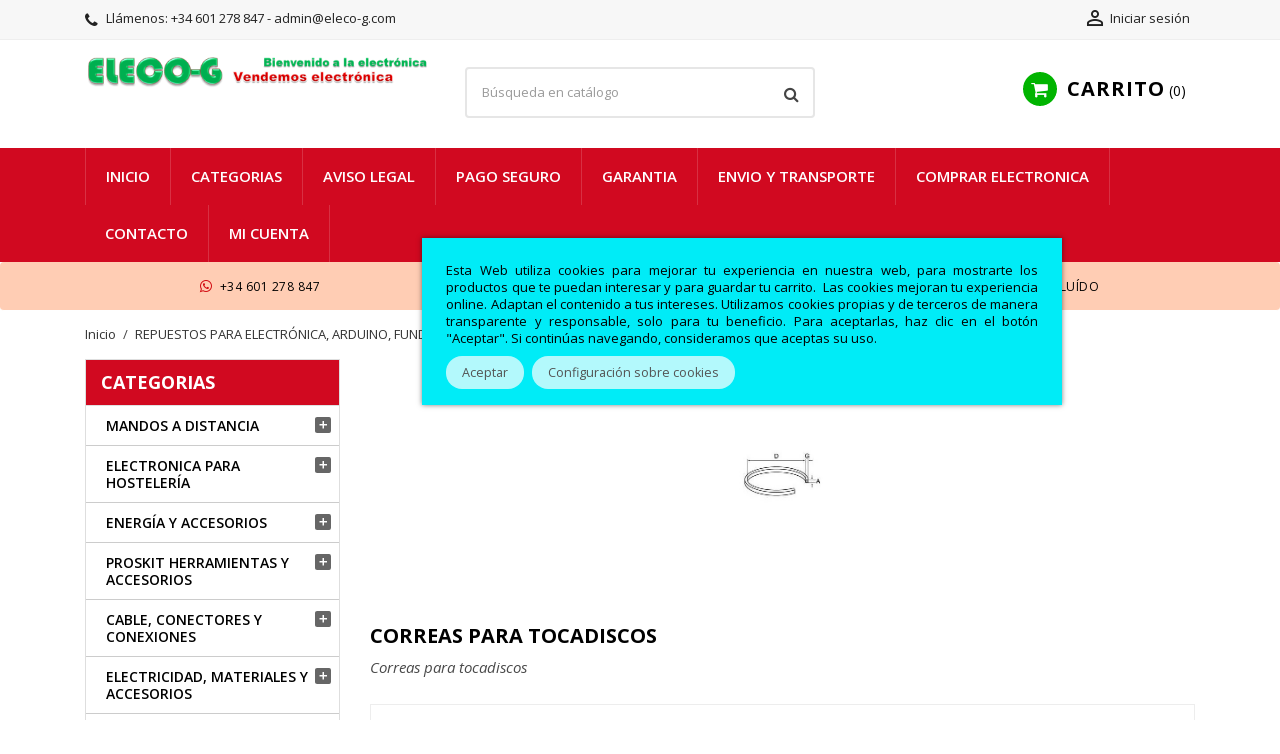

--- FILE ---
content_type: text/html; charset=utf-8
request_url: https://www.eleco-g.com/1000000426-correas-para-tocadiscos
body_size: 222151
content:
<!doctype html>
<html lang="es">

  <head>
    
      
  <meta charset="utf-8">


  <meta http-equiv="x-ua-compatible" content="ie=edge">



  <title>Correas para tocadiscos</title>
  <meta name="description" content="Correas para tocadiscos">
  <meta name="keywords" content="Correas,tocadiscos, plato,nimo,electrónica,madrid,electricidad,informática,telefonía,sonido,profesional,elecog,eleco-g,componentes,venta,repuestos,audio,">
        <link rel="canonical" href="https://www.eleco-g.com/1000000426-correas-para-tocadiscos">
    
          



  <meta name="viewport" content="width=device-width, initial-scale=1">



  <link rel="icon" type="image/vnd.microsoft.icon" href="https://www.eleco-g.com/img/favicon.ico?1626086906">
  <link rel="shortcut icon" type="image/x-icon" href="https://www.eleco-g.com/img/favicon.ico?1626086906">



    <link rel="stylesheet" href="https://www.eleco-g.com/modules/supertinymcepro/views/css/custom.css" type="text/css" media="all">
  <link rel="stylesheet" href="https://www.eleco-g.com/modules/supertinymcepro/views/css/front.css" type="text/css" media="all">
  <link rel="stylesheet" href="https://www.eleco-g.com/themes/nova/assets/css/theme.css" type="text/css" media="all">
  <link rel="stylesheet" href="https://www.eleco-g.com/modules/paypal/views/css/paypal_fo.css" type="text/css" media="all">
  <link rel="stylesheet" href="https://www.eleco-g.com/modules/ps_facetedsearch/views/dist/front.css" type="text/css" media="all">
  <link rel="stylesheet" href="https://www.eleco-g.com/modules/idxcookies/views/css/idxcookies-1.0.css" type="text/css" media="all">
  <link rel="stylesheet" href="https://www.eleco-g.com/modules/idxlopd/views/css/idxlopd.css" type="text/css" media="all">
  <link rel="stylesheet" href="https://www.eleco-g.com/themes/nova/modules/productcomments/views/css/productcomments.css" type="text/css" media="all">
  <link rel="stylesheet" href="https://www.eleco-g.com/modules/wpblockicons/views/css/wpicons_s_1.css" type="text/css" media="all">
  <link rel="stylesheet" href="https://www.eleco-g.com/modules/redsys/views/css/redsys.css" type="text/css" media="all">
  <link rel="stylesheet" href="https://www.eleco-g.com/modules/idxcodfees/views/css/idxcodfees_front.css" type="text/css" media="all">
  <link rel="stylesheet" href="https://www.eleco-g.com/js/jquery/ui/themes/base/minified/jquery-ui.min.css" type="text/css" media="all">
  <link rel="stylesheet" href="https://www.eleco-g.com/js/jquery/ui/themes/base/minified/jquery.ui.theme.min.css" type="text/css" media="all">
  <link rel="stylesheet" href="https://www.eleco-g.com/js/jquery/plugins/fancybox/jquery.fancybox.css" type="text/css" media="all">
  <link rel="stylesheet" href="https://www.eleco-g.com/modules/wpthemeconfigurator/views/css/hooks.css" type="text/css" media="all">
  <link rel="stylesheet" href="https://www.eleco-g.com/modules/wpbacktotop/views/css/wpbacktotop.css" type="text/css" media="all">
  <link rel="stylesheet" href="https://www.eleco-g.com/modules/wpbestsellerscat/views/css/wpbestsellerscat.css" type="text/css" media="all">
  <link rel="stylesheet" href="https://www.eleco-g.com/modules/wpzoom/views/css/wpzoom.css" type="text/css" media="all">
  <link rel="stylesheet" href="https://www.eleco-g.com/modules/wpblockicons/views/css/wpblockicons.css" type="text/css" media="all">
  <link rel="stylesheet" href="https://www.eleco-g.com/themes/nova/assets/css/font-awesome/css/font-awesome.min.css" type="text/css" media="all">
  <link rel="stylesheet" href="https://www.eleco-g.com/modules/wpstyleswitcher/views/css/wpstyleswitcher.css" type="text/css" media="all">
  <link rel="stylesheet" href="https://www.eleco-g.com/themes/nova/assets/css/custom.css" type="text/css" media="all">
    <link rel="preload" as="font" href="https://www.eleco-g.com/themes/nova/assets/css/MaterialIcons-Regular.woff2" type="font/woff2" crossorigin="anonymous">
    <link rel="preload" as="font" href="https://www.eleco-g.com/themes/nova/assets/css/font-awesome/fonts/fontawesome-webfont.woff2?v=4.7.0" type="font/woff2" crossorigin="anonymous">

            <link rel="preload" href="//fonts.googleapis.com/css?family=Open+Sans:400,300,300italic,400italic,600,600italic,700,700italic&amp;subset=latin,latin-ext" as="style">
        <link href="//fonts.googleapis.com/css?family=Open+Sans:400,300,300italic,400italic,600,600italic,700,700italic&amp;subset=latin,latin-ext" rel="stylesheet">
        



  

  <script type="text/javascript">
        var IdxrcookiesConfigFront = {"urlAjax":"https:\/\/www.eleco-g.com\/module\/idxcookies\/ajax?ajax=1&token=1847ea52bfa1d78027f321e9c9d60611","forceDialog":true,"userOptions":{"date":"2026-01-21 12:28:29","divColor":"#00ecf7","textColor":"","divPosition":"center","cookiesUrl":"https%3A%2F%2Fwww.eleco-g.com%2Findex.php%3Fid_cms%3D26%26controller%3Dcms","cookiesUrlTitle":"POLITICA DE COOKIES","cookiesText":"<div style=\"text-align: justify;\">Esta Web utiliza cookies para mejorar tu experiencia en nuestra web, para mostrarte los productos que te puedan interesar y para guardar tu carrito. \u00a0Las cookies mejoran tu experiencia online. Adaptan el contenido a tus intereses. Utilizamos cookies propias y de terceros de manera transparente y responsable, solo para tu beneficio. Para aceptarlas, haz clic en el bot\u00f3n \"Aceptar\". Si contin\u00faas navegando, consideramos que aceptas su uso.<\/div>","cookiesInfoText":"<p style=\"box-sizing: inherit; margin: 0.5em 0px; font-size: 12px; color: #444444; text-align: justify; background-color: #ffffff; padding: 0px; border-width: 0px; font-family: Arial, Helvetica, sans-serif; vertical-align: baseline;\"><span style=\"box-sizing: inherit; color: #000000; font-family: arial, helvetica, sans-serif; font-size: 12pt;\">1.\u00a0<strong style=\"box-sizing: inherit; font-weight: bolder; padding: 0px; margin: 0px; border-width: 0px; font-style: inherit; font-family: inherit; vertical-align: baseline;\">NUESTRA POLITICA DE COOKIES<\/strong><\/span><\/p>\r\n<p style=\"box-sizing: inherit; margin-top: 0px; margin-bottom: 1rem; font-size: 0.9375rem; color: #444444; font-family: 'Open Sans', sans-serif; text-align: justify; background-color: #ffffff;\"><span style=\"box-sizing: inherit; color: #000000; font-family: arial, helvetica, sans-serif; font-size: 12pt;\">Nuestro sitio web utiliza cookies para mejorar la navegaci\u00f3n y obtener datos estad\u00edsticos sobre las visitas obtenidas.<\/span><\/p>\r\n<h4 style=\"box-sizing: inherit; margin-top: 0px; margin-bottom: 0.5rem; font-family: 'Open Sans', sans-serif; line-height: 1.1; color: #000000; font-size: 1.125rem; text-align: justify; background-color: #ffffff;\"><span style=\"box-sizing: inherit; font-size: 12pt; color: #ff0000; font-family: arial, helvetica, sans-serif;\"><strong style=\"box-sizing: inherit; font-weight: bolder; padding: 0px; margin: 0px; border-width: 0px; font-style: inherit; font-family: inherit; vertical-align: baseline;\">\u00bfQu\u00e9 son las cookies?<\/strong><\/span><\/h4>\r\n<p style=\"box-sizing: inherit; margin-top: 0px; margin-bottom: 1rem; font-size: 0.9375rem; color: #444444; font-family: 'Open Sans', sans-serif; text-align: justify; background-color: #ffffff;\"><span style=\"box-sizing: inherit; color: #000000; font-family: arial, helvetica, sans-serif; font-size: 12pt;\">Las cookies son peque\u00f1os archivos de texto que se instalan en el equipo desde el cual se visita nuestro sitio web y que nos proporcionan informaci\u00f3n de forma autom\u00e1tica.\u00a0<strong style=\"box-sizing: inherit; font-weight: bolder; padding: 0px; margin: 0px; border-width: 0px; font-style: inherit; font-family: inherit; vertical-align: baseline;\">Las cookies en ning\u00fan caso se pueden considerar como un virus inform\u00e1ticos<\/strong>. No da\u00f1an el ordenador ni ralentizan su funcionamiento en modo alguno. Usted puede eliminar nuestras Cookies en cualquier momento, o rechazarlas configurando su navegador web.<\/span><\/p>\r\n<p style=\"box-sizing: inherit; margin-top: 0px; margin-bottom: 1rem; font-size: 0.9375rem; color: #444444; font-family: 'Open Sans', sans-serif; text-align: justify; background-color: #ffffff;\"><span style=\"box-sizing: inherit; color: #000000; font-family: arial, helvetica, sans-serif; font-size: 12pt;\">Las cookies se asocian \u00fanicamente con el navegador de un ordenador determinado (un usuario an\u00f3nimo), y no proporcionan por s\u00ed el nombre y apellidos del usuario. Gracias a las cookies, resulta posible que\u00a0<span style=\"box-sizing: inherit; color: #228e53;\"><strong style=\"box-sizing: inherit; font-weight: bolder; padding: 0px; margin: 0px; border-width: 0px; font-style: inherit; font-family: inherit; vertical-align: baseline;\"><a href=\"https:\/\/www.eleco-g.com\/www.eleco-g.com\">www.eleco-g.com<\/a><\/strong><\/span>\u00a0reconozca los navegadores de los usuarios registrados despu\u00e9s de que \u00e9stos se hayan registrado por primera vez, sin que tengan que registrarse en cada visita para acceder a las \u00e1reas y servicios reservados exclusivamente a ellos. Nuestros \"cookies\" sirven para identificar una sesi\u00f3n de usuarios (\"cookies de sesi\u00f3n\") y \/ o un ordenador (\"cookies temporales\"), y no proporcionan por s\u00ed mismos ni el nombre del usuario ni ning\u00fan otro dato personal. Las cookies utilizadas no pueden leer los archivos cookie creados por otros proveedores. El usuario tiene la posibilidad de configurar su navegador para ser avisado en pantalla de la recepci\u00f3n de cookies y para impedir la instalaci\u00f3n de cookies en su disco duro. Por favor, consulte las instrucciones y manuales de su navegador para ampliar esta informaci\u00f3n.<\/span><\/p>\r\n<p style=\"box-sizing: inherit; margin-top: 0px; margin-bottom: 1rem; font-size: 0.9375rem; color: #444444; font-family: 'Open Sans', sans-serif; text-align: justify; background-color: #ffffff;\"><span style=\"box-sizing: inherit; color: #000000; font-family: arial, helvetica, sans-serif; font-size: 12pt;\"><span style=\"box-sizing: inherit; color: #228e53;\"><strong style=\"box-sizing: inherit; font-weight: bolder; padding: 0px; margin: 0px; border-width: 0px; font-style: inherit; font-family: inherit; vertical-align: baseline;\"><a href=\"https:\/\/www.eleco-g.com\/www.eleco.gom\">www.eleco.gom<\/a><\/strong><\/span>\u00a0utiliza dos tipos de cookies diferentes en nuestro sitio web:<\/span><\/p>\r\n<p style=\"box-sizing: inherit; margin-top: 0px; margin-bottom: 1rem; font-size: 0.9375rem; color: #444444; font-family: 'Open Sans', sans-serif; text-align: justify; background-color: #ffffff;\"><span style=\"box-sizing: inherit; font-family: arial, helvetica, sans-serif; font-size: 12pt; color: #000000;\"><strong style=\"box-sizing: inherit; font-weight: bolder; padding: 0px; margin: 0px; border-width: 0px; font-style: inherit; font-family: inherit; vertical-align: baseline;\">Cookies de anal\u00edtica web de terceras partes<\/strong>: Instaladas en su ordenador por el servicio Google Analytics. Son cookies estad\u00edsticas, con las cuales podemos conocer datos \u00fatiles para mejorar nuestra sitio web. Algunos datos recogidos son por ejemplo: el n\u00famero de visitas recibidas, el origen de las visitas, las palabras clave utilizadas para encontranos o las horas de mayor afluencia de visitantes. Puede obtener m\u00e1s informaci\u00f3n sobre la pol\u00edtica de privacidad de Google Analytics, visitando el siguiente enlace:\u00a0<a href=\"https:\/\/developers.google.com\/analytics\/devguides\/collection\/analyticsjs\/cookie-usage?hl=es-419\" title=\"politica de cookies de Google Analytics\" target=\"_blank\" rel=\"noreferrer noopener\" style=\"box-sizing: inherit; color: #000000; text-decoration-line: none; touch-action: manipulation; padding: 0px; margin: 0px; border-width: 0px; font-weight: inherit; font-style: inherit; font-family: inherit; vertical-align: baseline;\"><strong style=\"box-sizing: inherit; font-weight: bolder;\"><span style=\"box-sizing: inherit; color: #d0131a;\">Politica de cookies de Google Analytics<\/span><\/strong><\/a>.\u00a0Podr\u00e1 configurar su navegador para no recibir estas cookie y ser\u00e1n rechazadas. En caso contrario, entendemos que contamos con su consentimiento para su instalaci\u00f3n.<\/span><\/p>\r\n<p style=\"box-sizing: inherit; margin-top: 0px; margin-bottom: 1rem; font-size: 0.9375rem; color: #444444; font-family: 'Open Sans', sans-serif; text-align: justify; background-color: #ffffff;\"><span style=\"box-sizing: inherit; color: #333399; font-family: arial, helvetica, sans-serif; font-size: 12pt;\"><span style=\"box-sizing: inherit; color: #000000;\"><strong style=\"box-sizing: inherit; font-weight: bolder;\">Cookies propias, generadas por nuestro sitio web, para diferentes funciones<\/strong><\/span>:<\/span><\/p>\r\n<p style=\"box-sizing: inherit; margin-top: 0px; margin-bottom: 1rem; font-size: 0.9375rem; color: #444444; font-family: 'Open Sans', sans-serif; text-align: justify; background-color: #ffffff;\"><span style=\"box-sizing: inherit; color: #000000; font-family: arial, helvetica, sans-serif; font-size: 12pt;\"><strong style=\"box-sizing: inherit; font-weight: bolder; padding: 0px; margin: 0px; border-width: 0px; font-style: inherit; font-family: inherit; vertical-align: baseline;\">Cookies de autenticaci\u00f3n<\/strong>: Utilizadas para reconocer a los usuarios registrados que se han \u201clogado\u201d en nuestro sitio web. Con estas cookies, usted podr\u00e1 acceder a las secciones de acceso restringido de la web. En caso de rechazar estas Cookies o ser borradas, las claves de acceso a nuestro sitio web, no funcionar\u00e1n de forma correcta.<\/span><\/p>\r\n<p style=\"box-sizing: inherit; margin-top: 0px; margin-bottom: 1rem; font-size: 0.9375rem; color: #444444; font-family: 'Open Sans', sans-serif; text-align: justify; background-color: #ffffff;\"><span style=\"box-sizing: inherit; color: #000000; font-family: arial, helvetica, sans-serif; font-size: 12pt;\"><strong style=\"box-sizing: inherit; font-weight: bolder; padding: 0px; margin: 0px; border-width: 0px; font-style: inherit; font-family: inherit; vertical-align: baseline;\">Cookies de personalizaci\u00f3n de interfaz:<\/strong>\u00a0Usadas para facilitar la navegaci\u00f3n de nuestro sitio web. Permiten recordar algunos aspectos gr\u00e1ficos de nuestra web autom\u00e1ticamente. En caso de rechazar estas Cookies o ser borradas, la navegaci\u00f3n en nuestro sitio web, no funcionar\u00e1n de forma tan sencilla.<\/span><\/p>\r\n<p style=\"box-sizing: inherit; margin-top: 0px; margin-bottom: 1rem; font-size: 0.9375rem; color: #444444; font-family: 'Open Sans', sans-serif; text-align: justify; background-color: #ffffff;\"><span style=\"box-sizing: inherit; color: #000000; font-family: arial, helvetica, sans-serif; font-size: 12pt;\"><strong style=\"box-sizing: inherit; font-weight: bolder; padding: 0px; margin: 0px; border-width: 0px; font-style: inherit; font-family: inherit; vertical-align: baseline;\">Cookies publicitarias<\/strong>: Utilizadas para personalizar la publicidad que nuestro sitio web le proporciona en base a los contenidos de la web y la frecuencia a la que se muestren los anuncios.<\/span><\/p>\r\n<p style=\"box-sizing: inherit; margin-top: 0px; margin-bottom: 1rem; font-size: 0.9375rem; color: #444444; font-family: 'Open Sans', sans-serif; text-align: justify; background-color: #ffffff;\"><span style=\"box-sizing: inherit; color: #000000; font-family: arial, helvetica, sans-serif; font-size: 12pt;\"><strong style=\"box-sizing: inherit; font-weight: bolder; padding: 0px; margin: 0px; border-width: 0px; font-style: inherit; font-family: inherit; vertical-align: baseline;\">Cookies de publicidad comportamental<\/strong>: Estas cookies almacenan la informaci\u00f3n de nuestros usuarios y su comportamiento para despu\u00e9s ofrecer en los espacios publicitarios disponibles informaci\u00f3n relevante para ellos.<\/span><\/p>\r\n<p style=\"box-sizing: inherit; margin-top: 0px; margin-bottom: 1rem; font-size: 0.9375rem; color: #444444; font-family: 'Open Sans', sans-serif; text-align: justify; background-color: #ffffff;\"><span style=\"box-sizing: inherit; color: #000000; font-family: arial, helvetica, sans-serif; font-size: 12pt;\">Si tiene dudas sobre nuestra pol\u00edtica de uso de cookies, se puede poner en contacto con nosotros en el correo electr\u00f3nico\u00a0<a href=\"https:\/\/www.eleco-g.com\/contactenos-electronica-online-electrodomesticos-informatica-domotica-electricidad-telefonia\" title=\"atenci\u00f3n al cliente. |ELECO-G | Comprar electr\u00f3nica online\" target=\"_blank\" rel=\"noreferrer noopener\" style=\"box-sizing: inherit; color: #000000; text-decoration-line: none; touch-action: manipulation; padding: 0px; margin: 0px; border-width: 0px; font-weight: inherit; font-style: inherit; font-family: inherit; vertical-align: baseline;\">atenci\u00f3n al cliente<\/a>.<\/span><\/p>\r\n<p style=\"box-sizing: inherit; margin-top: 0px; margin-bottom: 1rem; font-size: 0.9375rem; color: #444444; font-family: 'Open Sans', sans-serif; text-align: justify; background-color: #ffffff;\"><\/p>","cookieName":"idxcookiesWarningCheck","cookiePath":"\/","cookieDomain":"www.eleco-g.com","okText":"Aceptar","koText":"Rechazar","acceptSelectedText":"Accept selected","reject_button":false,"accept_selected_button":false,"fixed_button":"0","button_position":"left","reload":true,"blockUserNav":false},"audit":false,"audit_next_page":"","cookies_list":[],"php_self":"category","id_product":null};
        var acceptBycheckBox = "on";
        var addtaxtototal = "0";
        var ajaxLopdUrl = "\/modules\/idxlopd\/ajax.php";
        var ajaxUrl = "\/modules\/idxcookies\/ajax.php";
        var cButtons = [{"id_lopd_button":"1","id_button":null,"name":"submit","text":"Iniciar Sesi\u00f3n","controller":null,"details":null,"privacyUrlCompatible":"https:\/\/www.eleco-g.com\/index.php?id_cms=25&controller=cms","privacyItCompatible":"<p>Acepto las condiciones generales y la pol\u00edtica de privacidad<\/p>"}];
        var cartdetailFeeText = "Recargo contra reembolso";
        var close_lightbox = "Cerrar";
        var currencySign = "\u20ac";
        var displaypriceslink = "https:\/\/www.eleco-g.com\/module\/idxcodfees\/price";
        var inContact = false;
        var inNewsletter = "on";
        var inOpc = false;
        var inProdAlert = false;
        var inRefunds = false;
        var inRegister = true;
        var prestashop = {"cart":{"products":[],"totals":{"total":{"type":"total","label":"Total","amount":0,"value":"0,00\u00a0\u20ac"},"total_including_tax":{"type":"total","label":"Total (impuestos incl.)","amount":0,"value":"0,00\u00a0\u20ac"},"total_excluding_tax":{"type":"total","label":"Total (impuestos excl.)","amount":0,"value":"0,00\u00a0\u20ac"}},"subtotals":{"products":{"type":"products","label":"Subtotal","amount":0,"value":"0,00\u00a0\u20ac"},"discounts":null,"shipping":{"type":"shipping","label":"Transporte","amount":0,"value":""},"tax":null},"products_count":0,"summary_string":"0 art\u00edculos","vouchers":{"allowed":0,"added":[]},"discounts":[],"minimalPurchase":0,"minimalPurchaseRequired":""},"currency":{"name":"Euro","iso_code":"EUR","iso_code_num":"978","sign":"\u20ac"},"customer":{"lastname":null,"firstname":null,"email":null,"birthday":null,"newsletter":null,"newsletter_date_add":null,"optin":null,"website":null,"company":null,"siret":null,"ape":null,"is_logged":false,"gender":{"type":null,"name":null},"addresses":[]},"language":{"name":"Espa\u00f1ol (Spanish)","iso_code":"es","locale":"es-ES","language_code":"es-es","is_rtl":"0","date_format_lite":"d\/m\/Y","date_format_full":"d\/m\/Y H:i:s","id":2},"page":{"title":"","canonical":"https:\/\/www.eleco-g.com\/1000000426-correas-para-tocadiscos","meta":{"title":"Correas para tocadiscos","description":"Correas para tocadiscos","keywords":"Correas,tocadiscos, plato,nimo,electr\u00f3nica,madrid,electricidad,inform\u00e1tica,telefon\u00eda,sonido,profesional,elecog,eleco-g,componentes,venta,repuestos,audio,","robots":"index"},"page_name":"category","body_classes":{"lang-es":true,"lang-rtl":false,"country-ES":true,"currency-EUR":true,"layout-left-column":true,"page-category":true,"tax-display-enabled":true,"category-id-1000000426":true,"category-CORREAS PARA TOCADISCOS":true,"category-id-parent-1000000714":true,"category-depth-level-3":true},"admin_notifications":[]},"shop":{"name":"ELECO-G","logo":"https:\/\/www.eleco-g.com\/img\/prestashop-logo-1624525569.jpg","stores_icon":"https:\/\/www.eleco-g.com\/img\/logo_stores.png","favicon":"https:\/\/www.eleco-g.com\/img\/favicon.ico"},"urls":{"base_url":"https:\/\/www.eleco-g.com\/","current_url":"https:\/\/www.eleco-g.com\/1000000426-correas-para-tocadiscos","shop_domain_url":"https:\/\/www.eleco-g.com","img_ps_url":"https:\/\/www.eleco-g.com\/img\/","img_cat_url":"https:\/\/www.eleco-g.com\/img\/c\/","img_lang_url":"https:\/\/www.eleco-g.com\/img\/l\/","img_prod_url":"https:\/\/www.eleco-g.com\/img\/p\/","img_manu_url":"https:\/\/www.eleco-g.com\/img\/m\/","img_sup_url":"https:\/\/www.eleco-g.com\/img\/su\/","img_ship_url":"https:\/\/www.eleco-g.com\/img\/s\/","img_store_url":"https:\/\/www.eleco-g.com\/img\/st\/","img_col_url":"https:\/\/www.eleco-g.com\/img\/co\/","img_url":"https:\/\/www.eleco-g.com\/themes\/nova\/assets\/img\/","css_url":"https:\/\/www.eleco-g.com\/themes\/nova\/assets\/css\/","js_url":"https:\/\/www.eleco-g.com\/themes\/nova\/assets\/js\/","pic_url":"https:\/\/www.eleco-g.com\/upload\/","pages":{"address":"https:\/\/www.eleco-g.com\/direccion","addresses":"https:\/\/www.eleco-g.com\/direcciones","authentication":"https:\/\/www.eleco-g.com\/autenticacion","cart":"https:\/\/www.eleco-g.com\/carro-de-la-compra","category":"https:\/\/www.eleco-g.com\/index.php?controller=category","cms":"https:\/\/www.eleco-g.com\/index.php?controller=cms","contact":"https:\/\/www.eleco-g.com\/index.php?controller=contact","discount":"https:\/\/www.eleco-g.com\/descuento","guest_tracking":"https:\/\/www.eleco-g.com\/estado-pedido","history":"https:\/\/www.eleco-g.com\/historial-de-pedidos","identity":"https:\/\/www.eleco-g.com\/identidad","index":"https:\/\/www.eleco-g.com\/","my_account":"https:\/\/www.eleco-g.com\/mi-cuenta","order_confirmation":"https:\/\/www.eleco-g.com\/index.php?controller=order-confirmation","order_detail":"https:\/\/www.eleco-g.com\/index.php?controller=order-detail","order_follow":"https:\/\/www.eleco-g.com\/devolucion-de-productos","order":"https:\/\/www.eleco-g.com\/carrito","order_return":"https:\/\/www.eleco-g.com\/index.php?controller=order-return","order_slip":"https:\/\/www.eleco-g.com\/vales","pagenotfound":"https:\/\/www.eleco-g.com\/index.php?controller=pagenotfound","password":"https:\/\/www.eleco-g.com\/contrasena-olvidado","pdf_invoice":"https:\/\/www.eleco-g.com\/index.php?controller=pdf-invoice","pdf_order_return":"https:\/\/www.eleco-g.com\/index.php?controller=pdf-order-return","pdf_order_slip":"https:\/\/www.eleco-g.com\/index.php?controller=pdf-order-slip","prices_drop":"https:\/\/www.eleco-g.com\/promocion-electronica-online-electrodomesticos-informatica-domotica-electricidad-telefonia","product":"https:\/\/www.eleco-g.com\/index.php?controller=product","search":"https:\/\/www.eleco-g.com\/buscar","sitemap":"https:\/\/www.eleco-g.com\/mapa-del-sitioelectronica-online-electrodomesticos-informatica-domotica-electricidad-telefonia","stores":"https:\/\/www.eleco-g.com\/index.php?controller=stores","supplier":"https:\/\/www.eleco-g.com\/index.php?controller=supplier","register":"https:\/\/www.eleco-g.com\/autenticacion?create_account=1","order_login":"https:\/\/www.eleco-g.com\/carrito?login=1"},"alternative_langs":[],"theme_assets":"\/themes\/nova\/assets\/","actions":{"logout":"https:\/\/www.eleco-g.com\/?mylogout="},"no_picture_image":{"bySize":{"small_default":{"url":"https:\/\/www.eleco-g.com\/img\/p\/es-default-small_default.jpg","width":98,"height":98},"cart_default":{"url":"https:\/\/www.eleco-g.com\/img\/p\/es-default-cart_default.jpg","width":125,"height":125},"home_default":{"url":"https:\/\/www.eleco-g.com\/img\/p\/es-default-home_default.jpg","width":400,"height":400},"medium_default":{"url":"https:\/\/www.eleco-g.com\/img\/p\/es-default-medium_default.jpg","width":460,"height":460},"large_default":{"url":"https:\/\/www.eleco-g.com\/img\/p\/es-default-large_default.jpg","width":1000,"height":1000}},"small":{"url":"https:\/\/www.eleco-g.com\/img\/p\/es-default-small_default.jpg","width":98,"height":98},"medium":{"url":"https:\/\/www.eleco-g.com\/img\/p\/es-default-home_default.jpg","width":400,"height":400},"large":{"url":"https:\/\/www.eleco-g.com\/img\/p\/es-default-large_default.jpg","width":1000,"height":1000},"legend":""}},"configuration":{"display_taxes_label":true,"display_prices_tax_incl":true,"is_catalog":false,"show_prices":true,"opt_in":{"partner":false},"quantity_discount":{"type":"discount","label":"Descuento unitario"},"voucher_enabled":0,"return_enabled":1},"field_required":[],"breadcrumb":{"links":[{"title":"Inicio","url":"https:\/\/www.eleco-g.com\/"},{"title":"REPUESTOS PARA ELECTR\u00d3NICA, ARDUINO, FUNDUINO, RASPERRY","url":"https:\/\/www.eleco-g.com\/1000000714-repuestos-para-electronica-arduino-funduino-rasperry"},{"title":"CORREAS PARA TOCADISCOS","url":"https:\/\/www.eleco-g.com\/1000000426-correas-para-tocadiscos"}],"count":3},"link":{"protocol_link":"https:\/\/","protocol_content":"https:\/\/"},"time":1768994909,"static_token":"2abe8b29c6e94cd3925b03b100740d96","token":"1847ea52bfa1d78027f321e9c9d60611","debug":false};
        var prestashopFacebookAjaxController = "https:\/\/www.eleco-g.com\/module\/ps_facebook\/Ajax";
        var privacyItContact = "%3Cp%3EAcepto+las+condiciones+generales+y+la+pol%C3%ADtica+de+privacidad%3C%2Fp%3E";
        var privacyItExpress = "%3Cp%3EAcepto+las+condiciones+generales+y+la+pol%C3%ADtica+de+privacidad%3C%2Fp%3E";
        var privacyItNews = "%3Cp%3EAcepto+las+condiciones+generales+y+la+pol%C3%ADtica+de+privacidad%3C%2Fp%3E";
        var privacyItProduct = "%3Cp%3EAcepto+las+condiciones+generales+y+la+pol%C3%ADtica+de+privacidad%3C%2Fp%3E";
        var privacyItRefunds = "%3Cp%3EAcepto+las+condiciones+generales+y+la+pol%C3%ADtica+de+privacidad%3C%2Fp%3E";
        var privacyItRegister = "%3Cp%3EAcepto+las+condiciones+generales+y+la+pol%C3%ADtica+de+privacidad%3C%2Fp%3E";
        var privacyUrl = "https:\/\/www.eleco-g.com\/index.php?id_cms=25&controller=cms";
        var privacyUrlContact = "https:\/\/www.eleco-g.com\/index.php?id_cms=25&controller=cms";
        var privacyUrlExpress = "https:\/\/www.eleco-g.com\/index.php?id_cms=25&controller=cms";
        var privacyUrlNews = "https:\/\/www.eleco-g.com\/index.php?id_cms=25&controller=cms";
        var privacyUrlProduct = "https:\/\/www.eleco-g.com\/index.php?id_cms=25&controller=cms";
        var privacyUrlRefunds = "https:\/\/www.eleco-g.com\/index.php?id_cms=1&controller=cms";
        var privacyUrlText = "Acepto la pol\u00edtica de privacidad";
        var privacyUrlerrorText = "Por favor, acepte las condiciones para continuar";
        var psemailsubscription_subscription = "https:\/\/www.eleco-g.com\/module\/ps_emailsubscription\/subscription";
        var show_lopd_alert = false;
        var title_compatible_cond = "Info";
        var title_news_cond = "Informaci\u00f3n sobre la suscripci\u00f3n al newsletter";
        var title_reg_cond = "Informaci\u00f3n sobre el registro";
        var title_regguest_cond = "Informaci\u00f3n de registro de invitado";
        var wpimageslider_auto = true;
        var wpimageslider_effect = "horizontal";
        var wpimageslider_loop = true;
        var wpimageslider_pause = "6000";
        var wpimageslider_speed = 500;
        var wpsidebarslider_auto = true;
        var wpsidebarslider_effect = "fade";
        var wpsidebarslider_loop = true;
        var wpsidebarslider_pause = "6000";
        var wpsidebarslider_speed = "500";
      </script>



  <!-- emarketing start -->



<!-- emarketing end -->

			<script type="text/javascript">
				(window.gaDevIds=window.gaDevIds||[]).push('d6YPbH');
				(function(i,s,o,g,r,a,m){i['GoogleAnalyticsObject']=r;i[r]=i[r]||function(){
				(i[r].q=i[r].q||[]).push(arguments)},i[r].l=1*new Date();a=s.createElement(o),
				m=s.getElementsByTagName(o)[0];a.async=1;a.src=g;m.parentNode.insertBefore(a,m)
				})(window,document,'script','//www.google-analytics.com/analytics.js','ga');
				ga('create', 'G-DE87N4NS4W', 'auto');
				ga('require', 'ec');</script>



    
  </head>

  <body id="category" class="lang-es country-es currency-eur layout-left-column page-category tax-display-enabled category-id-1000000426 category-correas-para-tocadiscos category-id-parent-1000000714 category-depth-level-3">

    <div id="fb-root"></div>

<script async defer crossorigin="anonymous" src="https://connect.facebook.net/es_LA/sdk.js#xfbml=1&version=v3.3"></script>
<!-- MODULE idxcookies -->

<div id="contentidxrcookies" style="display:none;">
    <div id="idxrcookies">
        <div id="divPosition">
            <div class="contenido">
                <div class="container">
                    <div id="textDiv"></div>
                    <div id="buttons" >
                        <a href="#" class="btn-cookies" id="idxrcookiesOK" rel="nofollow"></a>
                        <a href="#" class="btn-cookies" id="idxrcookiesPartial" rel="nofollow"></a>
                        <a href="#" class="btn-cookies" id="idxrcookiesKO" rel="nofollow"></a>
                        <a class="btn-cookies" id="cookiesConf" href="#" rel="nofollow">
                        <span class="cookies-conf">Configuración sobre cookies</span>
                        <span class="cookies-icon">
                            <svg xmlns="http://www.w3.org/2000/svg" width="16" height="16" fill="currentColor" class="bi bi-gear" viewBox="0 0 16 16">
                            <path d="M8 4.754a3.246 3.246 0 1 0 0 6.492 3.246 3.246 0 0 0 0-6.492zM5.754 8a2.246 2.246 0 1 1 4.492 0 2.246 2.246 0 0 1-4.492 0z"/>
                            <path d="M9.796 1.343c-.527-1.79-3.065-1.79-3.592 0l-.094.319a.873.873 0 0 1-1.255.52l-.292-.16c-1.64-.892-3.433.902-2.54 2.541l.159.292a.873.873 0 0 1-.52 1.255l-.319.094c-1.79.527-1.79 3.065 0 3.592l.319.094a.873.873 0 0 1 .52 1.255l-.16.292c-.892 1.64.901 3.434 2.541 2.54l.292-.159a.873.873 0 0 1 1.255.52l.094.319c.527 1.79 3.065 1.79 3.592 0l.094-.319a.873.873 0 0 1 1.255-.52l.292.16c1.64.893 3.434-.902 2.54-2.541l-.159-.292a.873.873 0 0 1 .52-1.255l.319-.094c1.79-.527 1.79-3.065 0-3.592l-.319-.094a.873.873 0 0 1-.52-1.255l.16-.292c.893-1.64-.902-3.433-2.541-2.54l-.292.159a.873.873 0 0 1-1.255-.52l-.094-.319zm-2.633.283c.246-.835 1.428-.835 1.674 0l.094.319a1.873 1.873 0 0 0 2.693 1.115l.291-.16c.764-.415 1.6.42 1.184 1.185l-.159.292a1.873 1.873 0 0 0 1.116 2.692l.318.094c.835.246.835 1.428 0 1.674l-.319.094a1.873 1.873 0 0 0-1.115 2.693l.16.291c.415.764-.42 1.6-1.185 1.184l-.291-.159a1.873 1.873 0 0 0-2.693 1.116l-.094.318c-.246.835-1.428.835-1.674 0l-.094-.319a1.873 1.873 0 0 0-2.692-1.115l-.292.16c-.764.415-1.6-.42-1.184-1.185l.159-.291A1.873 1.873 0 0 0 1.945 8.93l-.319-.094c-.835-.246-.835-1.428 0-1.674l.319-.094A1.873 1.873 0 0 0 3.06 4.377l-.16-.292c-.415-.764.42-1.6 1.185-1.184l.292.159a1.873 1.873 0 0 0 2.692-1.115l.094-.319z"/>
                            </svg>
                        </span>
                        </a>
                    </div>
                </div>
            </div>            
        </div>
    </div>
</div>

<!-- cookie modal -->
<div id="cookieConfigurator" style="display:none;">
    <div id='cookieModal'>
        <div id='cookieModalHeader'>
            <img src="/modules/idxcookies/views/img/conf.png"/>Preferencias sobre cookies
        </div>  
        <div id='cookieModalBody'>
            <div id="cookieModalList">
    <ul>
        <li class="dlxctab-row active" data-id="info">Info</li>
                <li class="dlxctab-row" data-id="delete">Como eliminar cookies</li>
    </ul>
</div>
<div id="cookieModalContent">
    <div data-tab="info" class="dlxctab-content">
        <p>
            <p style="box-sizing: inherit; margin: 0.5em 0px; font-size: 12px; color: #444444; text-align: justify; background-color: #ffffff; padding: 0px; border-width: 0px; font-family: Arial, Helvetica, sans-serif; vertical-align: baseline;"><span style="box-sizing: inherit; color: #000000; font-family: arial, helvetica, sans-serif; font-size: 12pt;">1. <strong style="box-sizing: inherit; font-weight: bolder; padding: 0px; margin: 0px; border-width: 0px; font-style: inherit; font-family: inherit; vertical-align: baseline;">NUESTRA POLITICA DE COOKIES</strong></span></p>
<p style="box-sizing: inherit; margin-top: 0px; margin-bottom: 1rem; font-size: 0.9375rem; color: #444444; font-family: &#039;Open Sans&#039;, sans-serif; text-align: justify; background-color: #ffffff;"><span style="box-sizing: inherit; color: #000000; font-family: arial, helvetica, sans-serif; font-size: 12pt;">Nuestro sitio web utiliza cookies para mejorar la navegación y obtener datos estadísticos sobre las visitas obtenidas.</span></p>
<h4 style="box-sizing: inherit; margin-top: 0px; margin-bottom: 0.5rem; font-family: &#039;Open Sans&#039;, sans-serif; line-height: 1.1; color: #000000; font-size: 1.125rem; text-align: justify; background-color: #ffffff;"><span style="box-sizing: inherit; font-size: 12pt; color: #ff0000; font-family: arial, helvetica, sans-serif;"><strong style="box-sizing: inherit; font-weight: bolder; padding: 0px; margin: 0px; border-width: 0px; font-style: inherit; font-family: inherit; vertical-align: baseline;">¿Qué son las cookies?</strong></span></h4>
<p style="box-sizing: inherit; margin-top: 0px; margin-bottom: 1rem; font-size: 0.9375rem; color: #444444; font-family: &#039;Open Sans&#039;, sans-serif; text-align: justify; background-color: #ffffff;"><span style="box-sizing: inherit; color: #000000; font-family: arial, helvetica, sans-serif; font-size: 12pt;">Las cookies son pequeños archivos de texto que se instalan en el equipo desde el cual se visita nuestro sitio web y que nos proporcionan información de forma automática. <strong style="box-sizing: inherit; font-weight: bolder; padding: 0px; margin: 0px; border-width: 0px; font-style: inherit; font-family: inherit; vertical-align: baseline;">Las cookies en ningún caso se pueden considerar como un virus informáticos</strong>. No dañan el ordenador ni ralentizan su funcionamiento en modo alguno. Usted puede eliminar nuestras Cookies en cualquier momento, o rechazarlas configurando su navegador web.</span></p>
<p style="box-sizing: inherit; margin-top: 0px; margin-bottom: 1rem; font-size: 0.9375rem; color: #444444; font-family: &#039;Open Sans&#039;, sans-serif; text-align: justify; background-color: #ffffff;"><span style="box-sizing: inherit; color: #000000; font-family: arial, helvetica, sans-serif; font-size: 12pt;">Las cookies se asocian únicamente con el navegador de un ordenador determinado (un usuario anónimo), y no proporcionan por sí el nombre y apellidos del usuario. Gracias a las cookies, resulta posible que <span style="box-sizing: inherit; color: #228e53;"><strong style="box-sizing: inherit; font-weight: bolder; padding: 0px; margin: 0px; border-width: 0px; font-style: inherit; font-family: inherit; vertical-align: baseline;"><a href="https://www.eleco-g.com/www.eleco-g.com">www.eleco-g.com</a></strong></span> reconozca los navegadores de los usuarios registrados después de que éstos se hayan registrado por primera vez, sin que tengan que registrarse en cada visita para acceder a las áreas y servicios reservados exclusivamente a ellos. Nuestros "cookies" sirven para identificar una sesión de usuarios ("cookies de sesión") y / o un ordenador ("cookies temporales"), y no proporcionan por sí mismos ni el nombre del usuario ni ningún otro dato personal. Las cookies utilizadas no pueden leer los archivos cookie creados por otros proveedores. El usuario tiene la posibilidad de configurar su navegador para ser avisado en pantalla de la recepción de cookies y para impedir la instalación de cookies en su disco duro. Por favor, consulte las instrucciones y manuales de su navegador para ampliar esta información.</span></p>
<p style="box-sizing: inherit; margin-top: 0px; margin-bottom: 1rem; font-size: 0.9375rem; color: #444444; font-family: &#039;Open Sans&#039;, sans-serif; text-align: justify; background-color: #ffffff;"><span style="box-sizing: inherit; color: #000000; font-family: arial, helvetica, sans-serif; font-size: 12pt;"><span style="box-sizing: inherit; color: #228e53;"><strong style="box-sizing: inherit; font-weight: bolder; padding: 0px; margin: 0px; border-width: 0px; font-style: inherit; font-family: inherit; vertical-align: baseline;"><a href="https://www.eleco-g.com/www.eleco.gom">www.eleco.gom</a></strong></span> utiliza dos tipos de cookies diferentes en nuestro sitio web:</span></p>
<p style="box-sizing: inherit; margin-top: 0px; margin-bottom: 1rem; font-size: 0.9375rem; color: #444444; font-family: &#039;Open Sans&#039;, sans-serif; text-align: justify; background-color: #ffffff;"><span style="box-sizing: inherit; font-family: arial, helvetica, sans-serif; font-size: 12pt; color: #000000;"><strong style="box-sizing: inherit; font-weight: bolder; padding: 0px; margin: 0px; border-width: 0px; font-style: inherit; font-family: inherit; vertical-align: baseline;">Cookies de analítica web de terceras partes</strong>: Instaladas en su ordenador por el servicio Google Analytics. Son cookies estadísticas, con las cuales podemos conocer datos útiles para mejorar nuestra sitio web. Algunos datos recogidos son por ejemplo: el número de visitas recibidas, el origen de las visitas, las palabras clave utilizadas para encontranos o las horas de mayor afluencia de visitantes. Puede obtener más información sobre la política de privacidad de Google Analytics, visitando el siguiente enlace: <a href="https://developers.google.com/analytics/devguides/collection/analyticsjs/cookie-usage?hl=es-419" title="politica de cookies de Google Analytics" target="_blank" rel="noreferrer noopener" style="box-sizing: inherit; color: #000000; text-decoration-line: none; touch-action: manipulation; padding: 0px; margin: 0px; border-width: 0px; font-weight: inherit; font-style: inherit; font-family: inherit; vertical-align: baseline;"><strong style="box-sizing: inherit; font-weight: bolder;"><span style="box-sizing: inherit; color: #d0131a;">Politica de cookies de Google Analytics</span></strong></a>. Podrá configurar su navegador para no recibir estas cookie y serán rechazadas. En caso contrario, entendemos que contamos con su consentimiento para su instalación.</span></p>
<p style="box-sizing: inherit; margin-top: 0px; margin-bottom: 1rem; font-size: 0.9375rem; color: #444444; font-family: &#039;Open Sans&#039;, sans-serif; text-align: justify; background-color: #ffffff;"><span style="box-sizing: inherit; color: #333399; font-family: arial, helvetica, sans-serif; font-size: 12pt;"><span style="box-sizing: inherit; color: #000000;"><strong style="box-sizing: inherit; font-weight: bolder;">Cookies propias, generadas por nuestro sitio web, para diferentes funciones</strong></span>:</span></p>
<p style="box-sizing: inherit; margin-top: 0px; margin-bottom: 1rem; font-size: 0.9375rem; color: #444444; font-family: &#039;Open Sans&#039;, sans-serif; text-align: justify; background-color: #ffffff;"><span style="box-sizing: inherit; color: #000000; font-family: arial, helvetica, sans-serif; font-size: 12pt;"><strong style="box-sizing: inherit; font-weight: bolder; padding: 0px; margin: 0px; border-width: 0px; font-style: inherit; font-family: inherit; vertical-align: baseline;">Cookies de autenticación</strong>: Utilizadas para reconocer a los usuarios registrados que se han “logado” en nuestro sitio web. Con estas cookies, usted podrá acceder a las secciones de acceso restringido de la web. En caso de rechazar estas Cookies o ser borradas, las claves de acceso a nuestro sitio web, no funcionarán de forma correcta.</span></p>
<p style="box-sizing: inherit; margin-top: 0px; margin-bottom: 1rem; font-size: 0.9375rem; color: #444444; font-family: &#039;Open Sans&#039;, sans-serif; text-align: justify; background-color: #ffffff;"><span style="box-sizing: inherit; color: #000000; font-family: arial, helvetica, sans-serif; font-size: 12pt;"><strong style="box-sizing: inherit; font-weight: bolder; padding: 0px; margin: 0px; border-width: 0px; font-style: inherit; font-family: inherit; vertical-align: baseline;">Cookies de personalización de interfaz:</strong> Usadas para facilitar la navegación de nuestro sitio web. Permiten recordar algunos aspectos gráficos de nuestra web automáticamente. En caso de rechazar estas Cookies o ser borradas, la navegación en nuestro sitio web, no funcionarán de forma tan sencilla.</span></p>
<p style="box-sizing: inherit; margin-top: 0px; margin-bottom: 1rem; font-size: 0.9375rem; color: #444444; font-family: &#039;Open Sans&#039;, sans-serif; text-align: justify; background-color: #ffffff;"><span style="box-sizing: inherit; color: #000000; font-family: arial, helvetica, sans-serif; font-size: 12pt;"><strong style="box-sizing: inherit; font-weight: bolder; padding: 0px; margin: 0px; border-width: 0px; font-style: inherit; font-family: inherit; vertical-align: baseline;">Cookies publicitarias</strong>: Utilizadas para personalizar la publicidad que nuestro sitio web le proporciona en base a los contenidos de la web y la frecuencia a la que se muestren los anuncios.</span></p>
<p style="box-sizing: inherit; margin-top: 0px; margin-bottom: 1rem; font-size: 0.9375rem; color: #444444; font-family: &#039;Open Sans&#039;, sans-serif; text-align: justify; background-color: #ffffff;"><span style="box-sizing: inherit; color: #000000; font-family: arial, helvetica, sans-serif; font-size: 12pt;"><strong style="box-sizing: inherit; font-weight: bolder; padding: 0px; margin: 0px; border-width: 0px; font-style: inherit; font-family: inherit; vertical-align: baseline;">Cookies de publicidad comportamental</strong>: Estas cookies almacenan la información de nuestros usuarios y su comportamiento para después ofrecer en los espacios publicitarios disponibles información relevante para ellos.</span></p>
<p style="box-sizing: inherit; margin-top: 0px; margin-bottom: 1rem; font-size: 0.9375rem; color: #444444; font-family: &#039;Open Sans&#039;, sans-serif; text-align: justify; background-color: #ffffff;"><span style="box-sizing: inherit; color: #000000; font-family: arial, helvetica, sans-serif; font-size: 12pt;">Si tiene dudas sobre nuestra política de uso de cookies, se puede poner en contacto con nosotros en el correo electrónico <a href="https://www.eleco-g.com/contactenos-electronica-online-electrodomesticos-informatica-domotica-electricidad-telefonia" title="atención al cliente. |ELECO-G | Comprar electrónica online" target="_blank" rel="noreferrer noopener" style="box-sizing: inherit; color: #000000; text-decoration-line: none; touch-action: manipulation; padding: 0px; margin: 0px; border-width: 0px; font-weight: inherit; font-style: inherit; font-family: inherit; vertical-align: baseline;">atención al cliente</a>.</span></p>
<p style="box-sizing: inherit; margin-top: 0px; margin-bottom: 1rem; font-size: 0.9375rem; color: #444444; font-family: &#039;Open Sans&#039;, sans-serif; text-align: justify; background-color: #ffffff;"></p>
        </p>
    </div>
        <div data-tab="delete" class="dlxctab-content" style="display:none">
        <p>
            <h4 style="box-sizing: inherit; margin-top: 0px; margin-bottom: 0.5rem; font-family: &#039;Open Sans&#039;, sans-serif; line-height: 1.1; color: #000000; font-size: 1.125rem; text-align: justify; background-color: #ffffff;"><span style="box-sizing: inherit; color: #000000; font-size: 12pt; font-family: arial, helvetica, sans-serif;"><strong style="box-sizing: inherit; font-weight: bolder; padding: 0px; margin: 0px; border-width: 0px; font-style: inherit; font-family: inherit; vertical-align: baseline;">INFORMACION DE LOS NAVEGADORES</strong></span></h4>
<p style="box-sizing: inherit; margin-top: 0px; margin-bottom: 1rem; font-size: 0.9375rem; color: #444444; font-family: &#039;Open Sans&#039;, sans-serif; text-align: justify; background-color: #ffffff;"><span style="box-sizing: inherit; font-family: arial, helvetica, sans-serif; font-size: 12pt;"> </span></p>
<p style="box-sizing: inherit; margin-top: 0px; margin-bottom: 1rem; font-size: 0.9375rem; color: #444444; font-family: &#039;Open Sans&#039;, sans-serif; text-align: justify; background-color: #ffffff;"><span style="box-sizing: inherit; color: #000000; font-family: arial, helvetica, sans-serif; font-size: 12pt;">Usted puede restringir, bloquear o borrar las cookies de <span style="box-sizing: inherit; color: #228e53;"><strong style="box-sizing: inherit; font-weight: bolder; padding: 0px; margin: 0px; border-width: 0px; font-style: inherit; font-family: inherit; vertical-align: baseline;"><a href="https://www.eleco-g.com/www.eleco-g.com">www.eleco-g.com</a></strong></span> o cualquier otra página web, utilizando su navegador. En cada navegador la operativa es diferente, la función de &#039;Ayuda" le mostrará cómo hacerlo.</span></p>
<p style="box-sizing: inherit; margin-top: 0px; margin-bottom: 1rem; font-size: 0.9375rem; color: #444444; font-family: &#039;Open Sans&#039;, sans-serif; text-align: justify; background-color: #ffffff;"><span style="box-sizing: inherit; color: #000000; font-family: arial, helvetica, sans-serif; font-size: 12pt;">        <span style="box-sizing: inherit; color: #d0131a;"> <a href="https://windows.microsoft.com/es-xl/internet-explorer/delete-manage-cookies#ie=ie-10" title="INTERNET EXPLORER COOKIES" target="_blank" rel="noreferrer noopener" style="box-sizing: inherit; color: #d0131a; text-decoration-line: none; touch-action: manipulation; padding: 0px; margin: 0px; border-width: 0px; font-weight: inherit; font-style: inherit; font-family: inherit; vertical-align: baseline;"><strong style="box-sizing: inherit; font-weight: bolder; padding: 0px; margin: 0px; border-width: 0px; font-style: inherit; font-family: inherit; vertical-align: baseline;">Internet Explorer</strong></a></span></span></p>
<p style="box-sizing: inherit; margin-top: 0px; margin-bottom: 1rem; font-size: 0.9375rem; color: #444444; font-family: &#039;Open Sans&#039;, sans-serif; text-align: justify; background-color: #ffffff;"><span style="box-sizing: inherit; color: #000000; font-family: arial, helvetica, sans-serif; font-size: 12pt;">              <span style="box-sizing: inherit; color: #d0131a;"><a href="https://support.mozilla.org/es/kb/Borrar cookies" title="MOZILLA FIREFOX COOKIES" target="_blank" rel="noreferrer noopener" style="box-sizing: inherit; color: #d0131a; text-decoration-line: none; touch-action: manipulation; padding: 0px; margin: 0px; border-width: 0px; font-weight: inherit; font-style: inherit; font-family: inherit; vertical-align: baseline;"><strong style="box-sizing: inherit; font-weight: bolder; padding: 0px; margin: 0px; border-width: 0px; font-style: inherit; font-family: inherit; vertical-align: baseline;">FireFox</strong></a></span></span></p>
<p style="box-sizing: inherit; margin-top: 0px; margin-bottom: 1rem; font-size: 0.9375rem; color: #444444; font-family: &#039;Open Sans&#039;, sans-serif; text-align: justify; background-color: #ffffff;"><span style="box-sizing: inherit; color: #000000; font-family: arial, helvetica, sans-serif; font-size: 12pt;">              <span style="box-sizing: inherit; color: #d0131a;"><a href="https://support.google.com/chrome/answer/95647" title="CHROME COOKIES" target="_blank" rel="noreferrer noopener" style="box-sizing: inherit; color: #d0131a; text-decoration-line: none; touch-action: manipulation; padding: 0px; margin: 0px; border-width: 0px; font-weight: inherit; font-style: inherit; font-family: inherit; vertical-align: baseline;"><strong style="box-sizing: inherit; font-weight: bolder; padding: 0px; margin: 0px; border-width: 0px; font-style: inherit; font-family: inherit; vertical-align: baseline;">Chrome</strong></a></span></span></p>
<p style="box-sizing: inherit; margin-top: 0px; margin-bottom: 1rem; font-size: 0.9375rem; color: #444444; font-family: &#039;Open Sans&#039;, sans-serif; text-align: justify; background-color: #ffffff;"><span style="box-sizing: inherit; color: #000000; font-family: arial, helvetica, sans-serif; font-size: 12pt;">              <span style="box-sizing: inherit; color: #d0131a;"><a href="https://www.apple.com/es/privacy/use-of-cookies/" title="SAFARI COOKIES" target="_blank" rel="noreferrer noopener" style="box-sizing: inherit; color: #d0131a; text-decoration-line: none; touch-action: manipulation; padding: 0px; margin: 0px; border-width: 0px; font-weight: inherit; font-style: inherit; font-family: inherit; vertical-align: baseline;"><strong style="box-sizing: inherit; font-weight: bolder; padding: 0px; margin: 0px; border-width: 0px; font-style: inherit; font-family: inherit; vertical-align: baseline;">Safari</strong></a></span></span><br /><br /><br /></p>
<h4 style="box-sizing: inherit; margin-top: 0px; margin-bottom: 0.5rem; font-family: &#039;Open Sans&#039;, sans-serif; line-height: 1.1; color: #000000; font-size: 1.125rem; text-align: justify; background-color: #ffffff;"><span style="box-sizing: inherit; color: #000000; font-size: 12pt; font-family: arial, helvetica, sans-serif;"><strong style="box-sizing: inherit; font-weight: bolder; padding: 0px; margin: 0px; border-width: 0px; font-style: inherit; font-family: inherit; vertical-align: baseline;">COMO ELIMINAR LAS COOKIES</strong></span></h4>
<p style="box-sizing: inherit; margin-top: 0px; margin-bottom: 1rem; font-size: 0.9375rem; color: #444444; font-family: &#039;Open Sans&#039;, sans-serif; text-align: justify; background-color: #ffffff;"><span style="box-sizing: inherit; color: #000000; font-family: arial, helvetica, sans-serif; font-size: 12pt;">Desde tu navegador puedes eliminar las cookies instaladas en el equipo. Las cookies se instalan para cada navegador y por tanto deberás eliminarlas del navegador usado para entrar en nuestra página web.</span></p>
<p style="box-sizing: inherit; margin-top: 0px; margin-bottom: 1rem; font-size: 0.9375rem; color: #444444; font-family: &#039;Open Sans&#039;, sans-serif; text-align: justify; background-color: #ffffff;"><span style="box-sizing: inherit; color: #000000; font-family: arial, helvetica, sans-serif; font-size: 12pt;">Aquí tienes información sobre como hacerlo en los principales navegadores:</span></p>
<ul style="box-sizing: inherit; margin-top: 0px; margin-bottom: 1rem; list-style: inside none disc; padding-left: 0px; font-size: 0.9375rem; color: #444444; font-family: &#039;Open Sans&#039;, sans-serif; text-align: justify; background-color: #ffffff;">
<li style="box-sizing: inherit; padding: 0px; margin: 0px; border-width: 0px; font-weight: inherit; font-style: inherit; font-family: inherit; vertical-align: baseline;"><span style="box-sizing: inherit; color: #d0131a; font-family: arial, helvetica, sans-serif; font-size: 12pt;"><a href="https://support.google.com/chrome/answer/95647?hl=es" target="_blank" rel="noreferrer noopener" style="box-sizing: inherit; color: #d0131a; text-decoration-line: none; touch-action: manipulation; padding: 0px; margin: 0px; border-width: 0px; font-weight: inherit; font-style: inherit; font-family: inherit; vertical-align: baseline;">Eliminar cookies en <strong style="box-sizing: inherit; font-weight: bolder; padding: 0px; margin: 0px; border-width: 0px; font-style: inherit; font-family: inherit; vertical-align: baseline;">Chrome</strong></a></span></li>
<li style="box-sizing: inherit; padding: 0px; margin: 0px; border-width: 0px; font-weight: inherit; font-style: inherit; font-family: inherit; vertical-align: baseline;"><span style="box-sizing: inherit; color: #d0131a; font-family: arial, helvetica, sans-serif; font-size: 12pt;"><a href="https://support.mozilla.org/es/kb/Borrar cookies" target="_blank" rel="noreferrer noopener" style="box-sizing: inherit; color: #d0131a; text-decoration-line: none; touch-action: manipulation; padding: 0px; margin: 0px; border-width: 0px; font-weight: inherit; font-style: inherit; font-family: inherit; vertical-align: baseline;">Eliminar cookies en <strong style="box-sizing: inherit; font-weight: bolder; padding: 0px; margin: 0px; border-width: 0px; font-style: inherit; font-family: inherit; vertical-align: baseline;">Firefox</strong></a></span></li>
<li style="box-sizing: inherit; padding: 0px; margin: 0px; border-width: 0px; font-weight: inherit; font-style: inherit; font-family: inherit; vertical-align: baseline;"><span style="box-sizing: inherit; color: #d0131a; font-family: arial, helvetica, sans-serif; font-size: 12pt;"><a href="https://windows.microsoft.com/es-xl/internet-explorer/delete-manage-cookies#ie=ie-10" target="_blank" rel="noreferrer noopener" style="box-sizing: inherit; color: #d0131a; text-decoration-line: none; touch-action: manipulation; padding: 0px; margin: 0px; border-width: 0px; font-weight: inherit; font-style: inherit; font-family: inherit; vertical-align: baseline;">Eliminar cookies en Internet<strong style="box-sizing: inherit; font-weight: bolder; padding: 0px; margin: 0px; border-width: 0px; font-style: inherit; font-family: inherit; vertical-align: baseline;"> Explorer</strong></a></span></li>
<li style="box-sizing: inherit; padding: 0px; margin: 0px; border-width: 0px; font-weight: inherit; font-style: inherit; font-family: inherit; vertical-align: baseline;"><span style="box-sizing: inherit; color: #d0131a; font-family: arial, helvetica, sans-serif; font-size: 12pt;"><a href="https://support.apple.com/kb/HT1677?viewlocale=es_ES&locale=es_ES" target="_blank" rel="noreferrer noopener" style="box-sizing: inherit; color: #d0131a; text-decoration-line: none; touch-action: manipulation; padding: 0px; margin: 0px; border-width: 0px; font-weight: inherit; font-style: inherit; font-family: inherit; vertical-align: baseline;">Eliminar cookies en <strong style="box-sizing: inherit; font-weight: bolder; padding: 0px; margin: 0px; border-width: 0px; font-style: inherit; font-family: inherit; vertical-align: baseline;">Safari</strong></a></span></li>
<li style="box-sizing: inherit; padding: 0px; margin: 0px; border-width: 0px; font-weight: inherit; font-style: inherit; font-family: inherit; vertical-align: baseline;"><span style="box-sizing: inherit; color: #d0131a; font-family: arial, helvetica, sans-serif; font-size: 12pt;"><a href="https://help.opera.com/Windows/11.50/es-ES/cookies.html" target="_blank" rel="noreferrer noopener" style="box-sizing: inherit; color: #d0131a; text-decoration-line: none; touch-action: manipulation; padding: 0px; margin: 0px; border-width: 0px; font-weight: inherit; font-style: inherit; font-family: inherit; vertical-align: baseline;">Eliminar cookies en <strong style="box-sizing: inherit; font-weight: bolder; padding: 0px; margin: 0px; border-width: 0px; font-style: inherit; font-family: inherit; vertical-align: baseline;">Opera</strong></a></span></li>
</ul>
<p style="box-sizing: inherit; margin-top: 0px; margin-bottom: 1rem; font-size: 0.9375rem; color: #444444; font-family: &#039;Open Sans&#039;, sans-serif; text-align: justify; background-color: #ffffff;"><span style="box-sizing: inherit; color: #000000; font-family: arial, helvetica, sans-serif; font-size: 12pt;">Para más información sobre el uso de Cookies puedes revisar la siguiente documentación</span></p>
<p style="box-sizing: inherit; margin-top: 0px; margin-bottom: 1rem; font-size: 0.9375rem; color: #444444; font-family: &#039;Open Sans&#039;, sans-serif; text-align: justify; background-color: #ffffff;"><span style="box-sizing: inherit; color: #d0131a; font-family: arial, helvetica, sans-serif; font-size: 12pt;"><a href="https://www.agpd.es/portalwebAGPD/canaldocumentacion/publicaciones/common/Guias/Guia_Cookies.pdf" target="_blank" rel="noreferrer noopener" style="box-sizing: inherit; color: #d0131a; text-decoration-line: none; touch-action: manipulation; padding: 0px; margin: 0px; border-width: 0px; font-weight: inherit; font-style: inherit; font-family: inherit; vertical-align: baseline;">Guía sobre el uso de las cookies de la Agencia Española de Protección de Datos.</a></span></p>
        </p>
    </div>
</div>
        </div>
        <div id='cookieModalFooter'>
            <a class="cookie-info-page" rel="nofollow" href="https://www.eleco-g.com/index.php?id_cms=26&amp;controller=cms">POLITICA DE COOKIES</a>
            <a class="btn-config" rel="nofollow" id="js-save-cookieconf">Guardar</a>
        </div>
    </div>
</div>
<!-- end cookie modal -->



    <main id="main-wrap" class="animsition">      
      
      
              
      <header id="header">
        
          
  <div class="header-banner">
    
  </div>



  <nav class="header-nav">
    <div class="container">
        <div class="row">
          <div class="hidden-lg-down">
            <div class="col-md-4 col-xs-12">
              <div id="_desktop_contact_link">
  <div id="contact-link">    
        <i class="fa fa-phone"></i>
            Llámenos: <span>+34 601 278 847 - admin@eleco-g.com</span>
      </div>
</div>

            </div>
            <div class="col-md-8 right-nav">
                 <div id="_desktop_user_info">
  <div class="user-info">
          <a
        href="https://www.eleco-g.com/mi-cuenta"
        title="Acceda a su cuenta de cliente"
        rel="nofollow"
      >
      <i class="material-icons">&#xE7FF;</i>
        <span class="hidden-lg-down">Iniciar sesión</span>
      </a>
      </div>
</div>
            </div>
          </div>
          <div class="hidden-xl-up text-sm-center mobile">
              <div class="float-xs-left" id="menu-icon">
                <span></span>
              </div>
              <div class="top-logo" id="_mobile_logo"></div>
              <div class="float-xs-right" id="mobile_search"></div>
              <div class="float-xs-right" id="_mobile_user_info"></div>
              <div class="float-xs-right" id="_mobile_cart"></div>
          </div>
        </div>
    </div>
  </nav>



  <div class="header-top">
    <div class="container">
      <div class="row">
        <div class="col-md-4 hidden-lg-down" id="_desktop_logo">
          <a href="https://www.eleco-g.com/">
            <img class="logo img-responsive" src="https://www.eleco-g.com/img/prestashop-logo-1624525569.jpg" alt="ELECO-G">
          </a>
        </div>
            <!-- Block search module TOP -->
<div id="search_widget" class="col-xl-4 col-sm-12 search-widget" data-search-controller-url="//www.eleco-g.com/buscar">
	<form method="get" action="//www.eleco-g.com/buscar">
		<input type="hidden" name="controller" value="search">
		<input type="text" name="s" value="" placeholder="Búsqueda en catálogo" aria-label="Buscar">
		<button type="submit">
			<i class="fa fa-search"></i>
		</button>
	</form>
</div>
<!-- /Block search module TOP -->
 <div id="_desktop_cart" class="col-lg-4">
  <div class="blockcart cart-preview wp-expand inactive" data-refresh-url="//www.eleco-g.com/module/ps_shoppingcart/ajax">
    <div class="header">
            
        <i class="fa fa-shopping-cart"></i>
        <span class="hidden-lg-down cart-label">Carrito</span>
        <span class="cart-products-count">0</span>
      
      <div class="card cart-summary hidden-xs-up">
        
  <div class="cart-overview js-cart" data-refresh-url="//www.eleco-g.com/carro-de-la-compra?ajax=1&action=refresh">
          <span class="no-items">No hay más artículos en su carrito</span>
      </div>

        
          
<div class="cart-detailed-totals-top">

  <div class="card-block">
                  <div class="cart-summary-line" id="cart-subtotal-products">
          <span class="label js-subtotal">
                          0 artículos
                      </span>
          <span class="value">
            0,00 €
          </span>          
        </div>
                                          </div>

  
      

  <hr class="separator">

  
    <div class="card-block cart-summary-totals">

  
          <div class="cart-summary-line cart-total">
        <span class="label">Total&nbsp;(impuestos inc.)</span>
        <span class="value">0,00 €</span>
      </div>
      

  
      

</div>
  

  <hr class="separator">
</div>

        
        
        <div class="checkout cart-detailed-actions card-block">
          <a rel="nofollow" href="//www.eleco-g.com/carro-de-la-compra?action=show" class="btn btn-primary">Tramitar Pedido</a>
        </div>      
      </div>
        
    </div>
  </div>
</div>

            <div class="clearfix"></div>
      </div>
      <div id="mobile_top_menu_wrapper" class="row hidden-xl-up" style="display:none;">
        <div class="js-top-menu mobile" id="_mobile_top_menu"></div>
        <div class="js-top-menu-bottom">
          <div id="_mobile_currency_selector"></div>
          <div id="_mobile_language_selector"></div>
          <div id="_mobile_contact_link"></div>
        </div>
      </div>
    </div>
  
  

<div class="menu-wrapper">
      <div class="menu clearfix js-top-menu hidden-lg-down wp-sticky-menu" id="_desktop_top_menu">
  <div class="container">
        
          <ul class="top-menu" id="top-menu" data-depth="0">
                    <li class="link " id="lnk-inicio">
                          <a
                class="dropdown-item"
                href="http://www.eleco-g.com" data-depth="0"
                              >
                              
                                INICIO
              </a>
                  
                            </li>
                    <li class="link " id="lnk-categorias">
                          <a
                class="dropdown-item"
                href="https://www.eleco-g.com/2-categorias" data-depth="0"
                              >
                              
                                Categorias
              </a>
                  
                            </li>
                    <li class="cms-page " id="cms-page-2">
                          <a
                class="dropdown-item"
                href="https://www.eleco-g.com/content/2-aviso-legal" data-depth="0"
                              >
                              
                                AVISO LEGAL
              </a>
                  
                            </li>
                    <li class="cms-page " id="cms-page-5">
                          <a
                class="dropdown-item"
                href="https://www.eleco-g.com/content/5-pago-seguro" data-depth="0"
                              >
                              
                                PAGO SEGURO
              </a>
                  
                            </li>
                    <li class="cms-page " id="cms-page-1">
                          <a
                class="dropdown-item"
                href="https://www.eleco-g.com/content/1-garantia" data-depth="0"
                              >
                              
                                GARANTIA
              </a>
                  
                            </li>
                    <li class="cms-page " id="cms-page-7">
                          <a
                class="dropdown-item"
                href="https://www.eleco-g.com/content/7-envio-y-transporte" data-depth="0"
                              >
                              
                                ENVIO Y TRANSPORTE
              </a>
                  
                            </li>
                    <li class="cms-page " id="cms-page-28">
                          <a
                class="dropdown-item"
                href="https://www.eleco-g.com/content/28-comprar-electronica" data-depth="0"
                              >
                              
                                COMPRAR ELECTRONICA
              </a>
                  
                            </li>
                    <li class="link " id="lnk-contacto">
                          <a
                class="dropdown-item"
                href="https://www.eleco-g.com/contactenos" data-depth="0"
                              >
                              
                                CONTACTO
              </a>
                  
                            </li>
                    <li class="link " id="lnk-mi-cuenta">
                          <a
                class="dropdown-item"
                href="https://www.eleco-g.com/mi-cuenta" data-depth="0"
                              >
                              
                                MI CUENTA
              </a>
                  
                            </li>
              </ul>
    
      <div class="clearfix"></div>
  </div>
  </div>

  <div class="wpmenu-space"></div> 
</div>

  
  <section id="wpblockiconsmodule" class="clearfix">
    <div class="container">
      <div class="row">
    <ul>
                  <li class="col-xs-12 col-sm-4 icon1">  
    <div class="wp-icon"><i class="fa-whatsapp"></i></div>          <a class="wp-text" href="http://#http://www.eleco-g.com/index.php?id_cms=25&amp;controller=cms#Productos">        <span class="wp-title">+34 601 278 847</span>        
          </a>    </li>            

                  <li class="col-xs-12 col-sm-4 icon3">  
    <div class="wp-icon"><i class="fa-star"></i></div>          <a class="wp-text" href="https://www.eleco-g.com/index.php?controller=contact">        <span class="wp-title">ATENCIÓN AL CLIENTE</span>        
          </a>    </li>            

                  <li class="col-xs-12 col-sm-4 icon2">  
    <div class="wp-icon"><i class="fa-star"></i></div>          <a class="wp-text" href="http://www.eleco-g.com/index.php?id_cms=25&amp;controller=cms#Productos">        <span class="wp-title">PRECIOS IVA INCLUÍDO</span>        
          </a>    </li>            

          </ul>
    </div>
    </div>
  </section>
 
  
  </div>

  

        
      </header>
      
        
<aside id="notifications">
  <div class="container">
    
    
    
      </div>
</aside>
      
      <section id="wrapper">
        <div class="container">
          
            <nav data-depth="3" class="breadcrumb hidden-lg-down">
  <ol itemscope itemtype="http://schema.org/BreadcrumbList">
    
          
              <li itemprop="itemListElement" itemscope itemtype="http://schema.org/ListItem">
            <a itemprop="item" href="https://www.eleco-g.com/">                <span itemprop="name">Inicio</span>
            </a>          <meta itemprop="position" content="1">
        </li>
            
          
              <li itemprop="itemListElement" itemscope itemtype="http://schema.org/ListItem">
            <a itemprop="item" href="https://www.eleco-g.com/1000000714-repuestos-para-electronica-arduino-funduino-rasperry">                <span itemprop="name">REPUESTOS PARA ELECTRÓNICA, ARDUINO, FUNDUINO, RASPERRY</span>
            </a>          <meta itemprop="position" content="2">
        </li>
            
          
              <li itemprop="itemListElement" itemscope itemtype="http://schema.org/ListItem">
                            <span itemprop="name">CORREAS PARA TOCADISCOS</span>
                      <meta itemprop="position" content="3">
        </li>
            
        
  </ol>
</nav>           
	        <div class="row">
			
			<div id="left-column" class="col-sm-12 col-md-12 col-xl-3">
			  			    

 
<div class="block-categories hidden-lg-down">
  <ul class="category-top-menu">
    <li><a class="text-uppercase h6" href="https://www.eleco-g.com/2-categorias">CATEGORIAS</a></li>
    <li>
  <ul class="category-sub-menu"><li data-depth="0" ><a href="https://www.eleco-g.com/1000000691-mandos-a-distancia">MANDOS A DISTANCIA</a><div class="navbar-toggler collapse-icons collapsed" data-toggle="collapse" data-target="#exCollapsingNavbar1000000691" aria-expanded="false"><i class="material-icons add">&#xE145;</i><i class="material-icons remove">&#xE15B;</i></div><div class="collapse " id="exCollapsingNavbar1000000691">
  <ul class="category-sub-menu"><li data-depth="1" ><a class="category-sub-link" href="https://www.eleco-g.com/1000000510-programables-pc-smartphone-o-tablet">PROGRAMABLES PC, SMARTPHONE O TABLET</a><span class="navbar-toggler collapse-icons collapsed" data-toggle="collapse" data-target="#exCollapsingNavbar1000000510" aria-expanded="false"><i class="material-icons add">&#xE145;</i><i class="material-icons remove">&#xE15B;</i></span><div class="collapse " id="exCollapsingNavbar1000000510">
  <ul class="category-sub-menu"><li data-depth="2" ><a class="category-sub-link" href="https://www.eleco-g.com/1000000408-superior-mandos">SUPERIOR MANDOS</a></li><li data-depth="2" ><a class="category-sub-link" href="https://www.eleco-g.com/1000000462-nimo-gbs-jolly-line-madeforyou-unitronic-mandos">NIMO-GBS-JOLLY LINE-MADEFORYOU-UNITRONIC MANDOS</a></li><li data-depth="2" ><a class="category-sub-link" href="https://www.eleco-g.com/1000000822-oferta-lotes-mandos-programables-por-pc">OFERTA LOTES MANDOS PROGRAMABLES POR PC</a></li></ul></div></li><li data-depth="1" ><a class="category-sub-link" href="https://www.eleco-g.com/1000001081-mandos-por-ir-bluetooth-y-control-por-voz">MANDOS POR IR, BLUETOOTH Y CONTROL POR VOZ</a></li><li data-depth="1" ><a class="category-sub-link" href="https://www.eleco-g.com/1000000298-tv-sat-dvd-proyectores">TV, SAT, DVD, PROYECTORES</a></li><li data-depth="1" ><a class="category-sub-link" href="https://www.eleco-g.com/1000000463-mandos-universales">MANDOS UNIVERSALES</a><span class="navbar-toggler collapse-icons collapsed" data-toggle="collapse" data-target="#exCollapsingNavbar1000000463" aria-expanded="false"><i class="material-icons add">&#xE145;</i><i class="material-icons remove">&#xE15B;</i></span><div class="collapse " id="exCollapsingNavbar1000000463">
  <ul class="category-sub-menu"><li data-depth="2" ><a class="category-sub-link" href="https://www.eleco-g.com/1000000407-superior">SUPERIOR</a></li><li data-depth="2" ><a class="category-sub-link" href="https://www.eleco-g.com/1000000107-nimo-gbs-jolly-line-madeforyou">NIMO-GBS-JOLLY LINE-MADEFORYOU</a></li><li data-depth="2" ><a class="category-sub-link" href="https://www.eleco-g.com/1000000677-universales-formato-original">UNIVERSALES FORMATO ORIGINAL</a></li><li data-depth="2" ><a class="category-sub-link" href="https://www.eleco-g.com/1000000111-protectores-mando">PROTECTORES MANDO</a></li></ul></div></li><li data-depth="1" ><a class="category-sub-link" href="https://www.eleco-g.com/1000000837-mandos-por-marcas">MANDOS POR MARCAS</a><span class="navbar-toggler collapse-icons collapsed" data-toggle="collapse" data-target="#exCollapsingNavbar1000000837" aria-expanded="false"><i class="material-icons add">&#xE145;</i><i class="material-icons remove">&#xE15B;</i></span><div class="collapse " id="exCollapsingNavbar1000000837">
  <ul class="category-sub-menu"><li data-depth="2" ><a class="category-sub-link" href="https://www.eleco-g.com/1000000839-mandos-television">MANDOS TELEVISION</a><span class="navbar-toggler collapse-icons collapsed" data-toggle="collapse" data-target="#exCollapsingNavbar1000000839" aria-expanded="false"><i class="material-icons add">&#xE145;</i><i class="material-icons remove">&#xE15B;</i></span><div class="collapse " id="exCollapsingNavbar1000000839">
  <ul class="category-sub-menu"><li data-depth="3" ><a class="category-sub-link" href="https://www.eleco-g.com/1000000870-airis-mandos-tv">AIRIS Mandos TV</a></li><li data-depth="3" ><a class="category-sub-link" href="https://www.eleco-g.com/1000001021-aiostay-mandos-tv">AIOSTAY Mandos TV</a></li><li data-depth="3" ><a class="category-sub-link" href="https://www.eleco-g.com/1000000871-aiwa-mandos-tv">AIWA Mandos TV</a></li><li data-depth="3" ><a class="category-sub-link" href="https://www.eleco-g.com/1000000873-akai-mandos-tv">AKAI Mandos TV</a></li><li data-depth="3" ><a class="category-sub-link" href="https://www.eleco-g.com/1000000854-ansonic-mandos-tv">ANSONIC Mandos TV</a></li><li data-depth="3" ><a class="category-sub-link" href="https://www.eleco-g.com/1000001022-apple-mandos-tv">APPLE Mandos TV</a></li><li data-depth="3" ><a class="category-sub-link" href="https://www.eleco-g.com/1000001023-aqprox-mandos-tv">AQPROX Mandos TV</a></li><li data-depth="3" ><a class="category-sub-link" href="https://www.eleco-g.com/1000001020-arsystem-mandos-tv">A.R.SYSTEM Mandos TV</a></li><li data-depth="3" ><a class="category-sub-link" href="https://www.eleco-g.com/1000000878-astra-mandos-tv">ASTRA Mandos TV</a></li><li data-depth="3" ><a class="category-sub-link" href="https://www.eleco-g.com/1000001024-asus-mandos-tv">ASUS Mandos TV</a></li><li data-depth="3" ><a class="category-sub-link" href="https://www.eleco-g.com/1000000879-audiosonic-mandos-tv">AUDIOSONIC Mandos TV</a></li><li data-depth="3" ><a class="category-sub-link" href="https://www.eleco-g.com/1000000868-avermedia-mandos-tv">AVERMEDIA Mandos TV</a></li><li data-depth="3" ><a class="category-sub-link" href="https://www.eleco-g.com/1000000881-axil-mandos-tv">AXIL Mandos TV</a></li><li data-depth="3" ><a class="category-sub-link" href="https://www.eleco-g.com/1000000883-bang-olufsen-mandos-tv">BANG OLUFSEN Mandos TV</a></li><li data-depth="3" ><a class="category-sub-link" href="https://www.eleco-g.com/1000000851-basic-line-mandos-tv">BASIC LINE Mandos TV</a></li><li data-depth="3" ><a class="category-sub-link" href="https://www.eleco-g.com/1000000887-belson-mandos-tv">BELSON Mandos TV</a></li><li data-depth="3" ><a class="category-sub-link" href="https://www.eleco-g.com/1000000864-beko-mandos-tv">BEKO Mandos TV</a></li><li data-depth="3" ><a class="category-sub-link" href="https://www.eleco-g.com/1000000891-blaupunkt-mandos-tv">BLAUPUNKT Mandos TV</a></li><li data-depth="3" ><a class="category-sub-link" href="https://www.eleco-g.com/1000000896-bluesky-mandos-tv">BLUESKY Mandos TV</a></li><li data-depth="3" ><a class="category-sub-link" href="https://www.eleco-g.com/1000000893-blusens-mandos-tv">BLUSENS Mandos TV</a></li><li data-depth="3" ><a class="category-sub-link" href="https://www.eleco-g.com/1000001026-brigmton-mandos-tv">BRIGMTON Mandos TV</a></li><li data-depth="3" ><a class="category-sub-link" href="https://www.eleco-g.com/1000000863-daewoo-mandos-tv">DAEWOO Mandos TV</a></li><li data-depth="3" ><a class="category-sub-link" href="https://www.eleco-g.com/1000000918-dmtech-mandos-tv">DMTECH Mandos TV</a></li><li data-depth="3" ><a class="category-sub-link" href="https://www.eleco-g.com/1000000849-grundig-mandos-tv">GRUNDIG Mandos TV</a></li><li data-depth="3" ><a class="category-sub-link" href="https://www.eleco-g.com/1000000862-elbe-mandos-tv">ELBE Mandos TV</a></li><li data-depth="3" ><a class="category-sub-link" href="https://www.eleco-g.com/1000000920-engel-mandos-tv">ENGEL Mandos TV</a></li><li data-depth="3" ><a class="category-sub-link" href="https://www.eleco-g.com/1000000903-ferguson-mandos-tv">FERGUSON Mandos TV</a></li><li data-depth="3" ><a class="category-sub-link" href="https://www.eleco-g.com/1000000916-haier-mandos-tv">HAIER Mandos TV</a></li><li data-depth="3" ><a class="category-sub-link" href="https://www.eleco-g.com/1000000915-hannspree-mandos-tv">HANNSPREE Mandos TV</a></li><li data-depth="3" ><a class="category-sub-link" href="https://www.eleco-g.com/1000000938-hisense-mandos-tv">HISENSE Mandos TV</a></li><li data-depth="3" ><a class="category-sub-link" href="https://www.eleco-g.com/1000000942-humax-mandos-tv">HUMAX Mandos TV</a></li><li data-depth="3" ><a class="category-sub-link" href="https://www.eleco-g.com/1000001032-jvc-mandos-tv">JVC Mandos TV</a></li><li data-depth="3" ><a class="category-sub-link" href="https://www.eleco-g.com/1000000859-lg-mandos-tv">LG Mandos TV</a></li><li data-depth="3" ><a class="category-sub-link" href="https://www.eleco-g.com/1000001055-loewe-mandos-tv">LOEWE Mandos TV</a></li><li data-depth="3" ><a class="category-sub-link" href="https://www.eleco-g.com/1000001054-loewe-opta-loewe-mandos-tv">LOEWE OPTA [LOEWE] Mandos TV</a></li><li data-depth="3" ><a class="category-sub-link" href="https://www.eleco-g.com/1000001048-metz-mandos-tv">METZ Mandos TV</a></li><li data-depth="3" ><a class="category-sub-link" href="https://www.eleco-g.com/1000001049-minerva-grundig-mandos-tv">MINERVA [GRUNDIG] Mandos TV</a></li><li data-depth="3" ><a class="category-sub-link" href="https://www.eleco-g.com/1000000933-nevir-mandos-tv">NEVIR Mandos TV</a></li><li data-depth="3" ><a class="category-sub-link" href="https://www.eleco-g.com/1000000956-nordmende-mandos-tv">NORDMENDE Mandos TV</a></li><li data-depth="3" ><a class="category-sub-link" href="https://www.eleco-g.com/1000000932-npg-mandos-tv">NPG Mandos TV</a></li><li data-depth="3" ><a class="category-sub-link" href="https://www.eleco-g.com/1000000929-opticum-mandos-tv">OPTICUM Mandos TV</a></li><li data-depth="3" ><a class="category-sub-link" href="https://www.eleco-g.com/1000001028-ok-mandos-tv">OK Mandos TV</a></li><li data-depth="3" ><a class="category-sub-link" href="https://www.eleco-g.com/1000000857-oki-mandos-tv">OKI Mandos TV</a></li><li data-depth="3" ><a class="category-sub-link" href="https://www.eleco-g.com/1000000912-packard-bell-mandos-tv">PACKARD BELL Mandos TV</a></li><li data-depth="3" ><a class="category-sub-link" href="https://www.eleco-g.com/1000000852-panasonic-mandos-tv">PANASONIC Mandos TV</a></li><li data-depth="3" ><a class="category-sub-link" href="https://www.eleco-g.com/1000000848-philips-mandos-tv">PHILIPS Mandos TV</a></li><li data-depth="3" ><a class="category-sub-link" href="https://www.eleco-g.com/1000001029-qilive-mandos-tv">QILIVE Mandos TV</a></li><li data-depth="3" ><a class="category-sub-link" href="https://www.eleco-g.com/1000001050-radiola-philips-mandos-tv">RADIOLA [PHILIPS] Mandos TV</a></li><li data-depth="3" ><a class="category-sub-link" href="https://www.eleco-g.com/1000001051-roadstar-mandos-tv">ROADSTAR Mandos TV</a></li><li data-depth="3" ><a class="category-sub-link" href="https://www.eleco-g.com/1000001040-saba-mandos-tv">SABA Mandos TV</a></li><li data-depth="3" ><a class="category-sub-link" href="https://www.eleco-g.com/1000001052-saisho-mandos-tv">SAISHO Mandos TV</a></li><li data-depth="3" ><a class="category-sub-link" href="https://www.eleco-g.com/1000000945-saivod-mandos-tv">SAIVOD Mandos TV</a></li><li data-depth="3" ><a class="category-sub-link" href="https://www.eleco-g.com/1000000856-samsung-mandos-tv">SAMSUNG Mandos TV</a></li><li data-depth="3" ><a class="category-sub-link" href="https://www.eleco-g.com/1000000853-sanyo-mandos-tv">SANYO Mandos TV</a></li><li data-depth="3" ><a class="category-sub-link" href="https://www.eleco-g.com/1000001056-schaub-lorenz-mandos-tv">SCHAUB LORENZ Mandos TV</a></li><li data-depth="3" ><a class="category-sub-link" href="https://www.eleco-g.com/1000001033-schneider-mandos-tv">SCHNEIDER Mandos TV</a></li><li data-depth="3" ><a class="category-sub-link" href="https://www.eleco-g.com/1000001031-selecline-mandos-tv">SELECLINE Mandos TV</a></li><li data-depth="3" ><a class="category-sub-link" href="https://www.eleco-g.com/1000000959-seleco-mandos-tv">SELECO Mandos TV</a></li><li data-depth="3" ><a class="category-sub-link" href="https://www.eleco-g.com/1000000858-sharp-mandos-tv">SHARP Mandos TV</a></li><li data-depth="3" ><a class="category-sub-link" href="https://www.eleco-g.com/1000001034-silvercrest-mandos-tv">SILVERCREST Mandos TV</a></li><li data-depth="3" ><a class="category-sub-link" href="https://www.eleco-g.com/1000001030-sogo-mandos-tv">SOGO Mandos TV</a></li><li data-depth="3" ><a class="category-sub-link" href="https://www.eleco-g.com/1000001053-sonitron-mandos-tv">SONITRON Mandos TV</a></li><li data-depth="3" ><a class="category-sub-link" href="https://www.eleco-g.com/1000000850-sony-mandos-tv">SONY Mandos TV</a></li><li data-depth="3" ><a class="category-sub-link" href="https://www.eleco-g.com/1000000909-sungoo-mandos-tv">SUNGOO Mandos TV</a></li><li data-depth="3" ><a class="category-sub-link" href="https://www.eleco-g.com/1000000906-supratech-mandos-tv">SUPRATECH Mandos TV</a></li><li data-depth="3" ><a class="category-sub-link" href="https://www.eleco-g.com/1000001027-tcl-mandos-tv">TCL Mandos TV</a></li><li data-depth="3" ><a class="category-sub-link" href="https://www.eleco-g.com/1000000865-td-systems-mandos-tv">TD SYSTEMS Mandos TV</a></li><li data-depth="3" ><a class="category-sub-link" href="https://www.eleco-g.com/1000001057-technimagen-mandos-tv">TECHNIMAGEN Mandos TV</a></li><li data-depth="3" ><a class="category-sub-link" href="https://www.eleco-g.com/1000000926-technisat-mandos-tv">TECHNISAT Mandos TV</a></li><li data-depth="3" ><a class="category-sub-link" href="https://www.eleco-g.com/1000000855-thomson-mandos-tv">THOMSON Mandos TV</a></li><li data-depth="3" ><a class="category-sub-link" href="https://www.eleco-g.com/1000000998-telefunken-mandos-tv">TELEFUNKEN Mandos TV</a></li><li data-depth="3" ><a class="category-sub-link" href="https://www.eleco-g.com/1000000905-toshiba-mandos-tv">TOSHIBA Mandos TV</a></li><li data-depth="3" ><a class="category-sub-link" href="https://www.eleco-g.com/1000000960-vidikron-mandos-tv">VIDIKRON Mandos TV</a></li><li data-depth="3" ><a class="category-sub-link" href="https://www.eleco-g.com/1000001035-xiaomi-mandos-tv">XIAOMI Mandos TV</a></li></ul></div></li><li data-depth="2" ><a class="category-sub-link" href="https://www.eleco-g.com/1000000840-mandos-proyectores">MANDOS PROYECTORES</a><span class="navbar-toggler collapse-icons collapsed" data-toggle="collapse" data-target="#exCollapsingNavbar1000000840" aria-expanded="false"><i class="material-icons add">&#xE145;</i><i class="material-icons remove">&#xE15B;</i></span><div class="collapse " id="exCollapsingNavbar1000000840">
  <ul class="category-sub-menu"><li data-depth="3" ><a class="category-sub-link" href="https://www.eleco-g.com/1000000947-acer-mandos-proyector">ACER Mandos PROYECTOR</a></li><li data-depth="3" ><a class="category-sub-link" href="https://www.eleco-g.com/1000000948-benq-mandos-proyector">BENQ Mandos PROYECTOR</a></li><li data-depth="3" ><a class="category-sub-link" href="https://www.eleco-g.com/1000000949-canon-mandos-proyector">CANON Mandos PROYECTOR</a></li><li data-depth="3" ><a class="category-sub-link" href="https://www.eleco-g.com/1000000950-casio-mandos-proyector">CASIO Mandos PROYECTOR</a></li><li data-depth="3" ><a class="category-sub-link" href="https://www.eleco-g.com/1000000946-dell-mandos-proyector">DELL Mandos PROYECTOR</a></li><li data-depth="3" ><a class="category-sub-link" href="https://www.eleco-g.com/1000000951-epson-mandos-proyector">EPSON Mandos PROYECTOR</a></li><li data-depth="3" ><a class="category-sub-link" href="https://www.eleco-g.com/1000000952-hitachi-mandos-proyector">HITACHI Mandos PROYECTOR</a></li><li data-depth="3" ><a class="category-sub-link" href="https://www.eleco-g.com/1000000953-infocus-mandos-proyector">INFOCUS Mandos PROYECTOR</a></li><li data-depth="3" ><a class="category-sub-link" href="https://www.eleco-g.com/1000000954-mitsubishi-mandos-proyector">MITSUBISHI Mandos PROYECTOR</a></li><li data-depth="3" ><a class="category-sub-link" href="https://www.eleco-g.com/1000000955-nec-mandos-proyector">NEC Mandos PROYECTOR</a></li><li data-depth="3" ><a class="category-sub-link" href="https://www.eleco-g.com/1000000904-optoma-mandos-proyector">OPTOMA Mandos PROYECTOR</a></li><li data-depth="3" ><a class="category-sub-link" href="https://www.eleco-g.com/1000000958-promethean-mandos-proyector">PROMETHEAN Mandos PROYECTOR</a></li><li data-depth="3" ><a class="category-sub-link" href="https://www.eleco-g.com/1000000961-viewsonic-mandos-proyector">VIEWSONIC Mandos PROYECTOR</a></li><li data-depth="3" ><a class="category-sub-link" href="https://www.eleco-g.com/1000000962-vivitek-mandos-proyector">VIVITEK Mandos PROYECTOR</a></li></ul></div></li><li data-depth="2" ><a class="category-sub-link" href="https://www.eleco-g.com/1000000841-mandos-garaje">MANDOS GARAJE</a></li><li data-depth="2" ><a class="category-sub-link" href="https://www.eleco-g.com/1000000843-mandos-dvd">MANDOS DVD E HIFI</a><span class="navbar-toggler collapse-icons collapsed" data-toggle="collapse" data-target="#exCollapsingNavbar1000000843" aria-expanded="false"><i class="material-icons add">&#xE145;</i><i class="material-icons remove">&#xE15B;</i></span><div class="collapse " id="exCollapsingNavbar1000000843">
  <ul class="category-sub-menu"><li data-depth="3" ><a class="category-sub-link" href="https://www.eleco-g.com/1000000872-aiwa-mandos-dvd-hifi">AIWA Mandos DVD/HIFI</a></li><li data-depth="3" ><a class="category-sub-link" href="https://www.eleco-g.com/1000000874-akai-mandos-dvd-hifi">AKAI Mandos DVD/HIFI</a></li><li data-depth="3" ><a class="category-sub-link" href="https://www.eleco-g.com/1000000880-audiosonic-mandos-dvd-hifi">AUDIOSONIC Mandos DVD/HIFI</a></li><li data-depth="3" ><a class="category-sub-link" href="https://www.eleco-g.com/1000000884-bang-olufsen-mandos-dvd-hifi">BANG OLUFSEN Mandos DVD/HIFI</a></li><li data-depth="3" ><a class="category-sub-link" href="https://www.eleco-g.com/1000000888-belson-mandos-dvd-hifi">BELSON Mandos DVD/HIFI</a></li><li data-depth="3" ><a class="category-sub-link" href="https://www.eleco-g.com/1000000892-blaupunkt-mandos-dvd-hifi">BLAUPUNKT Mandos DVD/HIFI</a></li><li data-depth="3" ><a class="category-sub-link" href="https://www.eleco-g.com/1000000894-blusens-mandos-dvd-hifi">BLUSENS Mandos DVD/HIFI</a></li><li data-depth="3" ><a class="category-sub-link" href="https://www.eleco-g.com/1000000897-bluesky-mandos-dvd-hifi">BLUESKY Mandos DVD/HIFI</a></li><li data-depth="3" ><a class="category-sub-link" href="https://www.eleco-g.com/1000001036-denon-mandos-dvdhifi">DENON Mandos DVD/HIFI</a></li><li data-depth="3" ><a class="category-sub-link" href="https://www.eleco-g.com/1000000919-dmtech-mandos-dvd-hifi">DMTECH Mandos DVD/HIFI</a></li><li data-depth="3" ><a class="category-sub-link" href="https://www.eleco-g.com/1000000921-engel-mandos-dvd-hifi">ENGEL Mandos DVD/HIFI</a></li><li data-depth="3" ><a class="category-sub-link" href="https://www.eleco-g.com/1000000937-hisense-mandos-dvd-hifi">HISENSE Mandos DVD/HIFI</a></li><li data-depth="3" ><a class="category-sub-link" href="https://www.eleco-g.com/1000000934-nevir-mandos-dvd-hifi">NEVIR Mandos DVD/HIFI</a></li><li data-depth="3" ><a class="category-sub-link" href="https://www.eleco-g.com/1000000913-packard-bell-mandos-dvd-hifi">PACKARD BELL Mandos DVD/HIFI</a></li><li data-depth="3" ><a class="category-sub-link" href="https://www.eleco-g.com/1000000886-philips-mandos-dvd-hifi">PHILIPS Mandos DVD/HIFI</a></li><li data-depth="3" ><a class="category-sub-link" href="https://www.eleco-g.com/1000000957-pioneer-mandos-dvd-hifi">PIONEER Mandos DVD-HIFI</a></li><li data-depth="3" ><a class="category-sub-link" href="https://www.eleco-g.com/1000000885-sony-mandos-dvd-hifi">SONY Mandos DVD/HIFI</a></li><li data-depth="3" ><a class="category-sub-link" href="https://www.eleco-g.com/1000000907-supratech-mandos-dvd-hifi">SUPRATECH Mandos DVD/HIFI</a></li><li data-depth="3" ><a class="category-sub-link" href="https://www.eleco-g.com/1000001038-vieta-mandos-dvdhifi">VIETA Mandos DVD/HIFI</a></li><li data-depth="3" ><a class="category-sub-link" href="https://www.eleco-g.com/1000001037-yamaha-mandos-dvdhifi">YAMAHA Mandos DVD/HIFI</a></li></ul></div></li><li data-depth="2" ><a class="category-sub-link" href="https://www.eleco-g.com/1000000844-mandos-satelite-y-tdt-">MANDOS SATÉLITE Y TDT</a><span class="navbar-toggler collapse-icons collapsed" data-toggle="collapse" data-target="#exCollapsingNavbar1000000844" aria-expanded="false"><i class="material-icons add">&#xE145;</i><i class="material-icons remove">&#xE15B;</i></span><div class="collapse " id="exCollapsingNavbar1000000844">
  <ul class="category-sub-menu"><li data-depth="3" ><a class="category-sub-link" href="https://www.eleco-g.com/1000000869-airis-mandos-sat-tdt">AIRIS Mandos SAT/TDT</a></li><li data-depth="3" ><a class="category-sub-link" href="https://www.eleco-g.com/1000000877-astra-mandos-sat-tdt">ASTRA Mandos SAT/TDT</a></li><li data-depth="3" ><a class="category-sub-link" href="https://www.eleco-g.com/1000000867-avermedia-mandos-sat-tdt">AVERMEDIA Mandos SAT/TDT</a></li><li data-depth="3" ><a class="category-sub-link" href="https://www.eleco-g.com/1000000882-axil-mandos-sat-tdt">AXIL Mandos SAT/TDT</a></li><li data-depth="3" ><a class="category-sub-link" href="https://www.eleco-g.com/1000000889-belson-mandos-sat-tdt">BELSON Mandos SAT/TDT</a></li><li data-depth="3" ><a class="category-sub-link" href="https://www.eleco-g.com/1000000890-best-buy-mandos-sat-tdt">BEST BUY Mandos SAT/TDT</a></li><li data-depth="3" ><a class="category-sub-link" href="https://www.eleco-g.com/1000000895-blusens-mandos-sat-tdt">BLUSENS Mandos SAT/TDT</a></li><li data-depth="3" ><a class="category-sub-link" href="https://www.eleco-g.com/1000001025-boshmann-mandos-sattdt">BOSHMANN Mandos SAT/TDT</a></li><li data-depth="3" ><a class="category-sub-link" href="https://www.eleco-g.com/1000000898-boston-mandos-sat-tdt">BOSTON Mandos SAT/TDT</a></li><li data-depth="3" ><a class="category-sub-link" href="https://www.eleco-g.com/1000000899-bware-mandos-sat-tdt">BWARE Mandos SAT/TDT</a></li><li data-depth="3" ><a class="category-sub-link" href="https://www.eleco-g.com/1000000866-cloud-ibox-mandos-sat-tdt">CLOUD-IBOX Mandos SAT/TDT</a></li><li data-depth="3" ><a class="category-sub-link" href="https://www.eleco-g.com/1000000900-cristor-atlas-mandos-sat-tdt">CRISTOR-ATLAS Mandos SAT/TDT</a></li><li data-depth="3" ><a class="category-sub-link" href="https://www.eleco-g.com/1000000901-energy-mandos-sat-tdt">ENERGY Mandos SAT/TDT</a></li><li data-depth="3" ><a class="category-sub-link" href="https://www.eleco-g.com/1000000922-engel-mandos-sat-tdt">ENGEL Mandos SAT/TDT</a></li><li data-depth="3" ><a class="category-sub-link" href="https://www.eleco-g.com/1000000902-ferguson-mandos-sat-tdt">FERGUSON Mandos SAT/TDT</a></li><li data-depth="3" ><a class="category-sub-link" href="https://www.eleco-g.com/1000000910-fonestar-mandos-sat-tdt">FONESTAR Mandos SAT/TDT</a></li><li data-depth="3" ><a class="category-sub-link" href="https://www.eleco-g.com/1000000917-haier-mandos-sat-tdt">HAIER Mandos SAT/TDT</a></li><li data-depth="3" ><a class="category-sub-link" href="https://www.eleco-g.com/1000000936-hisense-mandos-sat-tdt">HISENSE Mandos SAT/TDT</a></li><li data-depth="3" ><a class="category-sub-link" href="https://www.eleco-g.com/1000000941-humax-mandos-sat-tdt">HUMAX Mandos SAT/TDT</a></li><li data-depth="3" ><a class="category-sub-link" href="https://www.eleco-g.com/1000000943-icecrypt-mandos-sat-tdt">ICECRYPT Mandos SAT/TDT</a></li><li data-depth="3" ><a class="category-sub-link" href="https://www.eleco-g.com/1000000964-illusion-mandos-sat-tdt">ILLUSION Mandos SAT/TDT</a></li><li data-depth="3" ><a class="category-sub-link" href="https://www.eleco-g.com/1000000940-iris-mandos-sat-tdt">IRIS Mandos SAT/TDT</a></li><li data-depth="3" ><a class="category-sub-link" href="https://www.eleco-g.com/1000000939-metronic-mandos-sat-tdt">METRONIC Mandos SAT/TDT</a></li><li data-depth="3" ><a class="category-sub-link" href="https://www.eleco-g.com/1000000875-movistar-mandos-sat-tdt">MOVISTAR Mandos SAT/TDT</a></li><li data-depth="3" ><a class="category-sub-link" href="https://www.eleco-g.com/1000001041-mxonda-mandos-sattdt">MXONDA Mandos SAT/TDT</a></li><li data-depth="3" ><a class="category-sub-link" href="https://www.eleco-g.com/1000001043-mvision-mandos-sattdt">MVISION Mandos SAT/TDT</a></li><li data-depth="3" ><a class="category-sub-link" href="https://www.eleco-g.com/1000000935-nevir-mandos-sat-tdt">NEVIR Mandos SAT/TDT</a></li><li data-depth="3" ><a class="category-sub-link" href="https://www.eleco-g.com/1000000944-nimo-mandos-sat-tdt">NIMO Mandos SAT/TDT</a></li><li data-depth="3" ><a class="category-sub-link" href="https://www.eleco-g.com/1000000931-npg-mandos-sat-tdt">NPG Mandos SAT/TDT</a></li><li data-depth="3" ><a class="category-sub-link" href="https://www.eleco-g.com/1000001042-optex-mandos-sattdt">OPTEX Mandos SAT/TDT</a></li><li data-depth="3" ><a class="category-sub-link" href="https://www.eleco-g.com/1000000928-opticum-mandos-sat-tdt">OPTICUM Mandos SAT/TDT</a></li><li data-depth="3" ><a class="category-sub-link" href="https://www.eleco-g.com/1000001044-optima-mandos-sattdt">OPTIMA Mandos SAT/TDT</a></li><li data-depth="3" ><a class="category-sub-link" href="https://www.eleco-g.com/1000000930-openbox-mandos-sat-tdt">OPENBOX Mandos SAT/TDT</a></li><li data-depth="3" ><a class="category-sub-link" href="https://www.eleco-g.com/1000000914-packard-bell-mandos-sat-tdt">PACKARD BELL Mandos SAT/TDT</a></li><li data-depth="3" ><a class="category-sub-link" href="https://www.eleco-g.com/1000001039-pro-basic-mandos-sattdt">PRO BASIC Mandos SAT/TDT</a></li><li data-depth="3" ><a class="category-sub-link" href="https://www.eleco-g.com/1000001047-prostima-mandos-sattdt">PROSTIMA Mandos SAT/TDT</a></li><li data-depth="3" ><a class="category-sub-link" href="https://www.eleco-g.com/1000000927-qviart-mandos-sat-tdt">QVIART Mandos SAT/TDT</a></li><li data-depth="3" ><a class="category-sub-link" href="https://www.eleco-g.com/1000000908-supratech-mandos-sat-tdt">SUPRATECH Mandos SAT/TDT</a></li><li data-depth="3" ><a class="category-sub-link" href="https://www.eleco-g.com/1000001045-strong-mandos-sattdt">STRONG Mandos SAT/TDT</a></li><li data-depth="3" ><a class="category-sub-link" href="https://www.eleco-g.com/1000000925-technisat-mandos-sat-tdt">TECHNISAT Mandos SAT/TDT</a></li><li data-depth="3" ><a class="category-sub-link" href="https://www.eleco-g.com/1000000924-televes-mandos-sat-tdt">TELEVES Mandos SAT/TDT</a></li><li data-depth="3" ><a class="category-sub-link" href="https://www.eleco-g.com/1000000876-vodafone-mandos">VODAFONE Mandos SAT/TDT</a></li><li data-depth="3" ><a class="category-sub-link" href="https://www.eleco-g.com/1000001046-vitecom-mandos-sattdt">VITECOM Mandos SAT/TDT</a></li><li data-depth="3" ><a class="category-sub-link" href="https://www.eleco-g.com/1000000923-vu-mandos-sat-tdt">VU+ Mandos SAT/TDT</a></li></ul></div></li></ul></div></li><li data-depth="1" ><a class="category-sub-link" href="https://www.eleco-g.com/1000000693-pilas-para-mandos">PILAS PARA MANDOS</a></li><li data-depth="1" ><a class="category-sub-link" href="https://www.eleco-g.com/1000000546-puertas-de-garaje">PUERTAS DE GARAJE</a><span class="navbar-toggler collapse-icons collapsed" data-toggle="collapse" data-target="#exCollapsingNavbar1000000546" aria-expanded="false"><i class="material-icons add">&#xE145;</i><i class="material-icons remove">&#xE15B;</i></span><div class="collapse " id="exCollapsingNavbar1000000546">
  <ul class="category-sub-menu"><li data-depth="2" ><a class="category-sub-link" href="https://www.eleco-g.com/1000000694-kits-y-accesorios">KITS Y ACCESORIOS</a></li><li data-depth="2" ><a class="category-sub-link" href="https://www.eleco-g.com/1000000695-emisores-mandos-y-receptores">EMISORES, MANDOS Y RECEPTORES</a></li></ul></div></li><li data-depth="1" ><a class="category-sub-link" href="https://www.eleco-g.com/1000000838-mandos-aire-acondiiconado-">MANDOS AIRE ACONDICIONADO</a></li></ul></div></li><li data-depth="0" ><a href="https://www.eleco-g.com/1000000552-electronica-para-hosteleria">ELECTRONICA PARA HOSTELERÍA</a><div class="navbar-toggler collapse-icons collapsed" data-toggle="collapse" data-target="#exCollapsingNavbar1000000552" aria-expanded="false"><i class="material-icons add">&#xE145;</i><i class="material-icons remove">&#xE15B;</i></div><div class="collapse " id="exCollapsingNavbar1000000552">
  <ul class="category-sub-menu"><li data-depth="1" ><a class="category-sub-link" href="https://www.eleco-g.com/1000001000-top-ventas">TOP VENTAS</a></li><li data-depth="1" ><a class="category-sub-link" href="https://www.eleco-g.com/1000000550-mandos-para-television">MANDOS PARA TELEVISION</a><span class="navbar-toggler collapse-icons collapsed" data-toggle="collapse" data-target="#exCollapsingNavbar1000000550" aria-expanded="false"><i class="material-icons add">&#xE145;</i><i class="material-icons remove">&#xE15B;</i></span><div class="collapse " id="exCollapsingNavbar1000000550">
  <ul class="category-sub-menu"><li data-depth="2" ><a class="category-sub-link" href="https://www.eleco-g.com/1000000994-mandos-programables">MANDOS PROGRAMABLES</a></li><li data-depth="2" ><a class="category-sub-link" href="https://www.eleco-g.com/1000000995-mandos-universales">MANDOS UNIVERSALES</a></li><li data-depth="2" ><a class="category-sub-link" href="https://www.eleco-g.com/1000000997-mandos-universales-por-marca">MANDOS UNIVERSALES POR MARCA</a></li></ul></div></li><li data-depth="1" ><a class="category-sub-link" href="https://www.eleco-g.com/1000000551-soportes-para-televisores-y-monitores">SOPORTES PARA TELEVISORES Y MONITORES</a></li><li data-depth="1" ><a class="category-sub-link" href="https://www.eleco-g.com/1000001097-alarmas-avisadores-domotica-seguridad-detectores">ALARMAS, AVISADORES, DOMÓTICA, SEGURIDAD, DETECTORES</a></li><li data-depth="1" ><a class="category-sub-link" href="https://www.eleco-g.com/1000000553-accesorios">ACCESORIOS</a></li><li data-depth="1" ><a class="category-sub-link" href="https://www.eleco-g.com/1000000845-iluminacion">ILUMINACION</a></li><li data-depth="1" ><a class="category-sub-link" href="https://www.eleco-g.com/1000000911-mandos-aire-acondicionado">MANDOS AIRE ACONDICIONADO</a></li><li data-depth="1" ><a class="category-sub-link" href="https://www.eleco-g.com/1000000985-telefonia-y-walkie-talkies">TELEFONIA Y WALKIE TALKIES</a></li><li data-depth="1" ><a class="category-sub-link" href="https://www.eleco-g.com/1000000986-mandos-para-garaje">MANDOS PARA GARAJE</a></li><li data-depth="1" ><a class="category-sub-link" href="https://www.eleco-g.com/1000000987-pilas-y-baterias">PILAS Y BATERIAS</a></li></ul></div></li><li data-depth="0" ><a href="https://www.eleco-g.com/1000000570-energia-y-accesorios">ENERGÍA Y ACCESORIOS</a><div class="navbar-toggler collapse-icons collapsed" data-toggle="collapse" data-target="#exCollapsingNavbar1000000570" aria-expanded="false"><i class="material-icons add">&#xE145;</i><i class="material-icons remove">&#xE15B;</i></div><div class="collapse " id="exCollapsingNavbar1000000570">
  <ul class="category-sub-menu"><li data-depth="1" ><a class="category-sub-link" href="https://www.eleco-g.com/1000001007-packs-y-baterias-de-ni-cd-ni-mh-">PACKS Y BATERÍAS de Ni-Cd / Ni-MH</a><span class="navbar-toggler collapse-icons collapsed" data-toggle="collapse" data-target="#exCollapsingNavbar1000001007" aria-expanded="false"><i class="material-icons add">&#xE145;</i><i class="material-icons remove">&#xE15B;</i></span><div class="collapse " id="exCollapsingNavbar1000001007">
  <ul class="category-sub-menu"><li data-depth="2" ><a class="category-sub-link" href="https://www.eleco-g.com/1000000384-conectores-para-packs-de-pilas-y-baterias">CONECTORES PARA PACKS DE PILAS Y BATERÍAS</a></li><li data-depth="2" ><a class="category-sub-link" href="https://www.eleco-g.com/1000001071-baterias-industriales-ni-cd-ni-mh">BATERÍAS INDUSTRIALES NI-CD / NI-MH</a></li><li data-depth="2" ><a class="category-sub-link" href="https://www.eleco-g.com/1000000671-baterias-recargables-de-consumo-ni-cd-ni-mh">BATERÍAS RECARGABLES DE CONSUMO Ni-Cd / Ni-MH</a></li><li data-depth="2" ><a class="category-sub-link" href="https://www.eleco-g.com/1000000031-baterias-y-packs-tipo-boton">BATERÍAS Y PACKS TIPO BOTÓN</a></li></ul></div></li><li data-depth="1" ><a class="category-sub-link" href="https://www.eleco-g.com/1000000813-packs-baterias-y-pilas-de-litio">PACKS, BATERÍAS Y PILAS DE LITIO</a><span class="navbar-toggler collapse-icons collapsed" data-toggle="collapse" data-target="#exCollapsingNavbar1000000813" aria-expanded="false"><i class="material-icons add">&#xE145;</i><i class="material-icons remove">&#xE15B;</i></span><div class="collapse " id="exCollapsingNavbar1000000813">
  <ul class="category-sub-menu"><li data-depth="2" ><a class="category-sub-link" href="https://www.eleco-g.com/1000000814-pilas-de-litio-36v">PILAS DE LITIO 3.6V</a></li><li data-depth="2" ><a class="category-sub-link" href="https://www.eleco-g.com/1000001101-pilas-de-litio-30v">PILAS DE LITIO 3.0V</a></li><li data-depth="2" ><a class="category-sub-link" href="https://www.eleco-g.com/1000000815-pilas-de-litio-tipo-boton">PILAS DE LITIO TIPO BOTÓN</a></li><li data-depth="2" ><a class="category-sub-link" href="https://www.eleco-g.com/1000001072-pilas-de-litio-boton-con-pines-ci">PILAS DE LITIO BOTON CON PINES C.I.</a></li><li data-depth="2" ><a class="category-sub-link" href="https://www.eleco-g.com/1000001102-baterias-de-litio-boton-recargable-">BATERÍAS DE LITIO BOTÓN RECARGABLE</a></li><li data-depth="2" ><a class="category-sub-link" href="https://www.eleco-g.com/1000000816-packs-de-pilas-de-litio-no-recargables">PACKS de PILAS DE LITIO (NO RECARGABLES)</a></li><li data-depth="2" ><a class="category-sub-link" href="https://www.eleco-g.com/1000000847-baterias-de-polimero-de-litio">BATERÍAS DE POLIMERO DE LITIO</a></li><li data-depth="2" ><a class="category-sub-link" href="https://www.eleco-g.com/1000000038-baterias-y-packs-de-ion-litio-y-ferrofosfato">BATERÍAS Y PACKS DE ION-LITIO Y FERROFOSFATO</a></li><li data-depth="2" ><a class="category-sub-link" href="https://www.eleco-g.com/1000001103-pilas-de-litio-de-consumo">PILAS DE LITIO DE CONSUMO</a></li></ul></div></li><li data-depth="1" ><a class="category-sub-link" href="https://www.eleco-g.com/1000000966-baterias-de-plomo">BATERÍAS DE PLOMO</a><span class="navbar-toggler collapse-icons collapsed" data-toggle="collapse" data-target="#exCollapsingNavbar1000000966" aria-expanded="false"><i class="material-icons add">&#xE145;</i><i class="material-icons remove">&#xE15B;</i></span><div class="collapse " id="exCollapsingNavbar1000000966">
  <ul class="category-sub-menu"><li data-depth="2" ><a class="category-sub-link" href="https://www.eleco-g.com/1000000034-baterias-de-plomo-puro">BATERÍAS DE PLOMO PURO</a></li><li data-depth="2" ><a class="category-sub-link" href="https://www.eleco-g.com/1000000035-baterias-de-plomo-agm">BATERÍAS DE PLOMO AGM</a></li><li data-depth="2" ><a class="category-sub-link" href="https://www.eleco-g.com/1000000516-baterias-de-plomo-gel">BATERÍAS DE PLOMO GEL</a></li></ul></div></li><li data-depth="1" ><a class="category-sub-link" href="https://www.eleco-g.com/1000000028-baterias-y-pilas-para-gps-y-pda">BATERÍAS Y PILAS PARA GPS Y PDA</a></li><li data-depth="1" ><a class="category-sub-link" href="https://www.eleco-g.com/1000000027-baterias-para-camaras-de-video-y-foto">BATERÍAS PARA CÁMARAS DE VIDEO Y FOTO</a><span class="navbar-toggler collapse-icons collapsed" data-toggle="collapse" data-target="#exCollapsingNavbar1000000027" aria-expanded="false"><i class="material-icons add">&#xE145;</i><i class="material-icons remove">&#xE15B;</i></span><div class="collapse " id="exCollapsingNavbar1000000027">
  <ul class="category-sub-menu"><li data-depth="2" ><a class="category-sub-link" href="https://www.eleco-g.com/1000000043-cargadores-para-baterias-de-camaras">CARGADORES PARA BATERÍAS DE CÁMARAS</a></li></ul></div></li><li data-depth="1" ><a class="category-sub-link" href="https://www.eleco-g.com/1000000584-baterias-para-moviles-y-smartphones">BATERÍAS PARA MÓVILES Y SMARTPHONES</a><span class="navbar-toggler collapse-icons collapsed" data-toggle="collapse" data-target="#exCollapsingNavbar1000000584" aria-expanded="false"><i class="material-icons add">&#xE145;</i><i class="material-icons remove">&#xE15B;</i></span><div class="collapse " id="exCollapsingNavbar1000000584">
  <ul class="category-sub-menu"><li data-depth="2" ><a class="category-sub-link" href="https://www.eleco-g.com/1000000558-powerbank-y-baterias-externas">POWERBANK Y BATERÍAS EXTERNAS</a></li></ul></div></li><li data-depth="1" ><a class="category-sub-link" href="https://www.eleco-g.com/1000000993-pilas-alcalinas">PILAS ALCALINAS</a><span class="navbar-toggler collapse-icons collapsed" data-toggle="collapse" data-target="#exCollapsingNavbar1000000993" aria-expanded="false"><i class="material-icons add">&#xE145;</i><i class="material-icons remove">&#xE15B;</i></span><div class="collapse " id="exCollapsingNavbar1000000993">
  <ul class="category-sub-menu"><li data-depth="2" ><a class="category-sub-link" href="https://www.eleco-g.com/1000000672-pilas-alcalinas-tipo-boton">PILAS ALCALINAS TIPO BOTÓN</a></li></ul></div></li><li data-depth="1" ><a class="category-sub-link" href="https://www.eleco-g.com/1000000670-pilas-salinas">PILAS SALINAS</a></li><li data-depth="1" ><a class="category-sub-link" href="https://www.eleco-g.com/1000001058-baterias-para-portatiles">BATERÍAS PARA PORTATILES</a><span class="navbar-toggler collapse-icons collapsed" data-toggle="collapse" data-target="#exCollapsingNavbar1000001058" aria-expanded="false"><i class="material-icons add">&#xE145;</i><i class="material-icons remove">&#xE15B;</i></span><div class="collapse " id="exCollapsingNavbar1000001058">
  <ul class="category-sub-menu"><li data-depth="2" ><a class="category-sub-link" href="https://www.eleco-g.com/1000001059-bateria-para-toshiba">BATERÍA PARA TOSHIBA</a></li><li data-depth="2" ><a class="category-sub-link" href="https://www.eleco-g.com/1000001060-bateria-para-hp">BATERÍA PARA HP</a></li><li data-depth="2" ><a class="category-sub-link" href="https://www.eleco-g.com/1000001061-bateria-para-asus">BATERÍA PARA ASUS</a></li><li data-depth="2" ><a class="category-sub-link" href="https://www.eleco-g.com/1000001062-bateria-para-sony">BATERÍA PARA SONY</a></li><li data-depth="2" ><a class="category-sub-link" href="https://www.eleco-g.com/1000001063-bateria-para-acer">BATERÍA PARA ACER</a></li><li data-depth="2" ><a class="category-sub-link" href="https://www.eleco-g.com/1000001064-bateria-para-dell">BATERÍA PARA DELL</a></li><li data-depth="2" ><a class="category-sub-link" href="https://www.eleco-g.com/1000001065-bateria-para-lenovo">BATERÍA PARA LENOVO</a></li><li data-depth="2" ><a class="category-sub-link" href="https://www.eleco-g.com/1000001066-bateria-para-fujitsu">BATERÍA PARA FUJITSU</a></li><li data-depth="2" ><a class="category-sub-link" href="https://www.eleco-g.com/1000001067-bateria-para-samsung">BATERÍA PARA SAMSUNG</a></li></ul></div></li><li data-depth="1" ><a class="category-sub-link" href="https://www.eleco-g.com/1000000022-pilas-oxido-de-plata-y-relojeria">PILAS OXIDO DE PLATA Y RELOJERIA</a></li><li data-depth="1" ><a class="category-sub-link" href="https://www.eleco-g.com/1000000337-baterias-para-herramientas">BATERÍAS PARA HERRAMIENTAS</a></li><li data-depth="1" ><a class="category-sub-link" href="https://www.eleco-g.com/1000000662-pilas-para-audifonos">PILAS PARA AUDIFONOS</a></li><li data-depth="1" ><a class="category-sub-link" href="https://www.eleco-g.com/1000000324-portapilas-soportes-y-comprobadores-de-pilas">PORTAPILAS, SOPORTES Y COMPROBADORES DE PILAS</a></li><li data-depth="1" ><a class="category-sub-link" href="https://www.eleco-g.com/1000000498-alimentadores-cargadores-fuentes-e-inversores-para-alimentacion">ALIMENTADORES, CARGADORES, FUENTES E INVERSORES PARA ALIMENTACION</a><span class="navbar-toggler collapse-icons collapsed" data-toggle="collapse" data-target="#exCollapsingNavbar1000000498" aria-expanded="false"><i class="material-icons add">&#xE145;</i><i class="material-icons remove">&#xE15B;</i></span><div class="collapse " id="exCollapsingNavbar1000000498">
  <ul class="category-sub-menu"><li data-depth="2" ><a class="category-sub-link" href="https://www.eleco-g.com/1000000817-alimentadores-y-cargadores">ALIMENTADORES Y CARGADORES</a><span class="navbar-toggler collapse-icons collapsed" data-toggle="collapse" data-target="#exCollapsingNavbar1000000817" aria-expanded="false"><i class="material-icons add">&#xE145;</i><i class="material-icons remove">&#xE15B;</i></span><div class="collapse " id="exCollapsingNavbar1000000817">
  <ul class="category-sub-menu"><li data-depth="3" ><a class="category-sub-link" href="https://www.eleco-g.com/1000001004-alimentadores-y-cargadores-para-movilidad">ALIMENTADORES Y CARGADORES PARA MOVILIDAD</a></li><li data-depth="3" ><a class="category-sub-link" href="https://www.eleco-g.com/1000001019-alimentadores-especial-consolas">ALIMENTADORES ESPECIAL CONSOLAS</a></li><li data-depth="3" ><a class="category-sub-link" href="https://www.eleco-g.com/1000000228-alimentadores-y-cargadores-para-moviles-tablets">ALIMENTADORES Y CARGADORES PARA MOVILES, TABLETS...</a></li><li data-depth="3" ><a class="category-sub-link" href="https://www.eleco-g.com/1000000375-cargadores-ni-cd-y-ni-mh-para-baterias-de-consumo">CARGADORES NI-CD Y NI-MH PARA  BATERÍAS DE CONSUMO</a></li><li data-depth="3" ><a class="category-sub-link" href="https://www.eleco-g.com/1000000502-alimentadores-lcd-tft-tv">ALIMENTADORES LCD-TFT TV</a></li><li data-depth="3" ><a class="category-sub-link" href="https://www.eleco-g.com/1000000503-alimentadores-salida-fija">ALIMENTADORES SALIDA FIJA</a></li><li data-depth="3" ><a class="category-sub-link" href="https://www.eleco-g.com/1000000504-alimentadores-para-portatil-y-pc">ALIMENTADORES PARA PORTATIL Y PC</a></li><li data-depth="3" ><a class="category-sub-link" href="https://www.eleco-g.com/1000000608-alimentadores-para-impresoras-y-otros">ALIMENTADORES PARA IMPRESORAS Y OTROS</a></li><li data-depth="3" ><a class="category-sub-link" href="https://www.eleco-g.com/1000000508-clavijas-intercambiables-para-alimentadores">CLAVIJAS INTERCAMBIABLES PARA ALIMENTADORES</a></li><li data-depth="3" ><a class="category-sub-link" href="https://www.eleco-g.com/1000000401-alimentadores-regulables">ALIMENTADORES REGULABLES</a></li><li data-depth="3" ><a class="category-sub-link" href="https://www.eleco-g.com/1000000403-alimentadores-corriente-alterna-vca-vca">ALIMENTADORES CORRIENTE ALTERNA VCA-VCA</a></li><li data-depth="3" ><a class="category-sub-link" href="https://www.eleco-g.com/1000000342-cargadores-para-baterias-de-litio">CARGADORES para BATERÍAS de LITIO</a></li><li data-depth="3" ><a class="category-sub-link" href="https://www.eleco-g.com/1000000965-cargadores-para-baterias-de-plomo-y-gel">CARGADORES PARA BATERÍAS DE PLOMO Y GEL</a></li></ul></div></li><li data-depth="2" ><a class="category-sub-link" href="https://www.eleco-g.com/1000000499-auto-transformadores">AUTO TRANSFORMADORES</a></li><li data-depth="2" ><a class="category-sub-link" href="https://www.eleco-g.com/1000000501-inversores-y-convertidores">INVERSORES Y CONVERTIDORES</a></li><li data-depth="2" ><a class="category-sub-link" href="https://www.eleco-g.com/1000000399-fuentes-de-alimentacion-conmutada-vca-vcc">FUENTES DE ALIMENTACIÓN CONMUTADA VCA-VCC</a><span class="navbar-toggler collapse-icons collapsed" data-toggle="collapse" data-target="#exCollapsingNavbar1000000399" aria-expanded="false"><i class="material-icons add">&#xE145;</i><i class="material-icons remove">&#xE15B;</i></span><div class="collapse " id="exCollapsingNavbar1000000399">
  <ul class="category-sub-menu"><li data-depth="3" ><a class="category-sub-link" href="https://www.eleco-g.com/1000001009-fuentes-de-alimentacion-conmutada-vca-vcc-de-rejilla">FUENTES DE ALIMENTACIÓN CONMUTADA VCA-VCC DE REJILLA</a></li><li data-depth="3" ><a class="category-sub-link" href="https://www.eleco-g.com/1000001010-fuentes-de-alimentacion-conmutada-vca-vcc-carril-din">FUENTES DE ALIMENTACIÓN CONMUTADA VCA-VCC CARRIL DIN</a></li><li data-depth="3" ><a class="category-sub-link" href="https://www.eleco-g.com/1000001011-fuentes-de-alimentacion-conmutada-vca-vcc-waterproof">FUENTES DE ALIMENTACIÓN CONMUTADA VCA-VCC WATERPROOF</a></li></ul></div></li></ul></div></li><li data-depth="1" ><a class="category-sub-link" href="https://www.eleco-g.com/1000000541-fuentes-para-laboratorio">FUENTES PARA LABORATORIO</a></li></ul></div></li><li data-depth="0" ><a href="https://www.eleco-g.com/1000000119-proskit-herramientas-y-accesorios">PROSKIT HERRAMIENTAS Y ACCESORIOS</a><div class="navbar-toggler collapse-icons collapsed" data-toggle="collapse" data-target="#exCollapsingNavbar1000000119" aria-expanded="false"><i class="material-icons add">&#xE145;</i><i class="material-icons remove">&#xE15B;</i></div><div class="collapse " id="exCollapsingNavbar1000000119">
  <ul class="category-sub-menu"><li data-depth="1" ><a class="category-sub-link" href="https://www.eleco-g.com/1000000118-instrumentacion-proskit">INSTRUMENTACIÓN PROSKIT</a><span class="navbar-toggler collapse-icons collapsed" data-toggle="collapse" data-target="#exCollapsingNavbar1000000118" aria-expanded="false"><i class="material-icons add">&#xE145;</i><i class="material-icons remove">&#xE15B;</i></span><div class="collapse " id="exCollapsingNavbar1000000118">
  <ul class="category-sub-menu"><li data-depth="2" ><a class="category-sub-link" href="https://www.eleco-g.com/1000000392-instrumentacion-varia-proskit">INSTRUMENTACIÓN VARIA PROSKIT</a></li><li data-depth="2" ><a class="category-sub-link" href="https://www.eleco-g.com/1000000393-pinzas-amperimetricas">PINZAS AMPERÍMETRICAS</a></li><li data-depth="2" ><a class="category-sub-link" href="https://www.eleco-g.com/1000000394-sondas-y-puntas-de-prueba">SONDAS Y PUNTAS DE PRUEBA</a></li><li data-depth="2" ><a class="category-sub-link" href="https://www.eleco-g.com/1000000395-tester-y-multimetros-proskit">TESTER Y MULTIMETROS PROSKIT</a></li><li data-depth="2" ><a class="category-sub-link" href="https://www.eleco-g.com/1000000396-tester-para-telecom">TESTER PARA TELECOM</a></li><li data-depth="2" ><a class="category-sub-link" href="https://www.eleco-g.com/1000000455-utiles-y-herramientas-proskit">ÚTILES Y HERRAMIENTAS PROSKIT</a></li><li data-depth="2" ><a class="category-sub-link" href="https://www.eleco-g.com/1000000675-tester-y-comprobadores-para-fibra-optica">TESTER Y COMPROBADORES PARA FIBRA ÓPTICA</a></li><li data-depth="2" ><a class="category-sub-link" href="https://www.eleco-g.com/1000001001-detectores-de-tension-proskit">DETECTORES DE TENSIÓN PROSKIT</a></li></ul></div></li><li data-depth="1" ><a class="category-sub-link" href="https://www.eleco-g.com/1000000423-accesorios-antiestaticos">ACCESORIOS ANTIESTÁTICOS</a></li><li data-depth="1" ><a class="category-sub-link" href="https://www.eleco-g.com/1000000424-cajas-clasificadoras-de-montaje-y-herramientas">CAJAS CLASIFICADORAS DE MONTAJE Y HERRAMIENTAS</a></li><li data-depth="1" ><a class="category-sub-link" href="https://www.eleco-g.com/1000000433-pinzas">PINZAS</a></li><li data-depth="1" ><a class="category-sub-link" href="https://www.eleco-g.com/1000000434-cizallas-tenazas-tijeras-y-utiles-de-corte">CIZALLAS, TENAZAS, TIJERAS Y UTILES DE CORTE</a></li><li data-depth="1" ><a class="category-sub-link" href="https://www.eleco-g.com/1000000435-lupas-lamparas-y-linternas">LUPAS, LÁMPARAS Y LINTERNAS</a></li><li data-depth="1" ><a class="category-sub-link" href="https://www.eleco-g.com/1000000436-telefonia-telecomunicaciones-y-videoconsolas">TELEFONÍA, TELECOMUNICACIONES Y VIDEOCONSOLAS</a></li><li data-depth="1" ><a class="category-sub-link" href="https://www.eleco-g.com/1000000437-fibra-optica">FIBRA ÓPTICA</a></li><li data-depth="1" ><a class="category-sub-link" href="https://www.eleco-g.com/1000000438-herramientas-electricas">HERRAMIENTAS ELÉCTRICAS</a></li><li data-depth="1" ><a class="category-sub-link" href="https://www.eleco-g.com/1000000444-limpieza">LIMPIEZA</a></li><li data-depth="1" ><a class="category-sub-link" href="https://www.eleco-g.com/1000000449-juegos-de-herramientas">JUEGOS DE HERRAMIENTAS</a></li><li data-depth="1" ><a class="category-sub-link" href="https://www.eleco-g.com/1000000450-carteras-bolsas-maletas-y-carritos">CARTERAS, BOLSAS, MALETAS  Y CARRITOS</a></li><li data-depth="1" ><a class="category-sub-link" href="https://www.eleco-g.com/1000000451-juegos-de-llaves-y-destornilladores">JUEGOS DE LLAVES Y DESTORNILLADORES</a></li><li data-depth="1" ><a class="category-sub-link" href="https://www.eleco-g.com/1000000453-crimpadoras">CRIMPADORAS</a></li><li data-depth="1" ><a class="category-sub-link" href="https://www.eleco-g.com/1000000457-destornilladores">DESTORNILLADORES</a></li><li data-depth="1" ><a class="category-sub-link" href="https://www.eleco-g.com/1000000456-alicates-y-pelacables">ALICATES Y PELACABLES</a></li><li data-depth="1" ><a class="category-sub-link" href="https://www.eleco-g.com/1000000458-llaves-de-tubo">LLAVES DE TUBO</a></li><li data-depth="1" ><a class="category-sub-link" href="https://www.eleco-g.com/1000000459-llaves-tenazas-y-mordazas">LLAVES, TENAZAS Y MORDAZAS</a></li></ul></div></li><li data-depth="0" ><a href="https://www.eleco-g.com/1000000565-cable-conectores-y-conexiones">CABLE, CONECTORES Y CONEXIONES</a><div class="navbar-toggler collapse-icons collapsed" data-toggle="collapse" data-target="#exCollapsingNavbar1000000565" aria-expanded="false"><i class="material-icons add">&#xE145;</i><i class="material-icons remove">&#xE15B;</i></div><div class="collapse " id="exCollapsingNavbar1000000565">
  <ul class="category-sub-menu"><li data-depth="1" ><a class="category-sub-link" href="https://www.eleco-g.com/1000000323-rollos-de-cable">ROLLOS DE CABLE</a><span class="navbar-toggler collapse-icons collapsed" data-toggle="collapse" data-target="#exCollapsingNavbar1000000323" aria-expanded="false"><i class="material-icons add">&#xE145;</i><i class="material-icons remove">&#xE15B;</i></span><div class="collapse " id="exCollapsingNavbar1000000323">
  <ul class="category-sub-menu"><li data-depth="2" ><a class="category-sub-link" href="https://www.eleco-g.com/1000000829-hilo-para-conexiones">HILO PARA CONEXIONES</a></li><li data-depth="2" ><a class="category-sub-link" href="https://www.eleco-g.com/1000000831-cable-para-audio-e-hifi">CABLE PARA AUDIO E HIFI</a></li></ul></div></li><li data-depth="1" ><a class="category-sub-link" href="https://www.eleco-g.com/1000000702-conectores-y-cables-profesionales-line">CONECTORES Y CABLES PROFESIONALES LINE</a></li><li data-depth="1" ><a class="category-sub-link" href="https://www.eleco-g.com/1000000967-cables-y-adaptadores-usb-tipo-c">CABLES Y ADAPTADORES USB TIPO &quot;C&quot;</a></li><li data-depth="1" ><a class="category-sub-link" href="https://www.eleco-g.com/1000000101--conexiones-para-dvi-displayport-y-hdmi">CONEXIONES PARA DVI, DISPLAYPORT Y HDMI</a></li><li data-depth="1" ><a class="category-sub-link" href="https://www.eleco-g.com/1000000610-conexiones-conectores-y-clavijas-para-telefonia-redes-y-fibra-optica">CONEXIONES, CONECTORES Y CLAVIJAS PARA TELEFONÍA, REDES Y FIBRA ÓPTICA</a></li><li data-depth="1" ><a class="category-sub-link" href="https://www.eleco-g.com/1000000642-cables-clavijas-y-conexiones-electricas">CABLES, CLAVIJAS Y CONEXIONES ELÉCTRICAS</a></li><li data-depth="1" ><a class="category-sub-link" href="https://www.eleco-g.com/1000000647-conmutadores-divisores-adaptadores-hdmi-dvi-y-displayport">CONMUTADORES, DIVISORES, ADAPTADORES HDMI, DVI Y DISPLAYPORT</a></li><li data-depth="1" ><a class="category-sub-link" href="https://www.eleco-g.com/1000000648-cables-conversores-adaptadores-y-conexiones-para-fibra-optica-audio-digital">CABLES, CONVERSORES, ADAPTADORES Y CONEXIONES PARA FIBRA ÓPTICA AUDIO DIGITAL</a></li><li data-depth="1" ><a class="category-sub-link" href="https://www.eleco-g.com/1000000649-conectores-y-conexiones-de-audio">CONECTORES Y CONEXIONES DE AUDIO</a></li><li data-depth="1" ><a class="category-sub-link" href="https://www.eleco-g.com/1000001095-conectores-y-conexiones-de-video">CONECTORES Y CONEXIONES DE VIDEO</a></li><li data-depth="1" ><a class="category-sub-link" href="https://www.eleco-g.com/1000000651-cables-conexiones-y-clavijas-usb">CABLES, CONEXIONES Y CLAVIJAS USB</a></li><li data-depth="1" ><a class="category-sub-link" href="https://www.eleco-g.com/1000000654-conexiones-conectores-y-adaptadores-de-baja-tension-">CONEXIONES, CONECTORES Y ADAPTADORES DE BAJA TENSIÓN</a></li><li data-depth="1" ><a class="category-sub-link" href="https://www.eleco-g.com/1000000709-conexiones-y-conectores-para-informatica">CONEXIONES Y CONECTORES PARA INFORMÁTICA</a></li><li data-depth="1" ><a class="category-sub-link" href="https://www.eleco-g.com/1000000653-conexiones-y-conectores-para-moviles">CONEXIONES Y CONECTORES PARA MÓVILES</a></li><li data-depth="1" ><a class="category-sub-link" href="https://www.eleco-g.com/1000000650-monitor-y-video-proyectores">MONITOR Y VIDEO PROYECTORES</a></li><li data-depth="1" ><a class="category-sub-link" href="https://www.eleco-g.com/1000000690-otros-audio-video-informatica">OTROS AUDIO, VIDEO, INFORMÁTICA</a></li></ul></div></li><li data-depth="0" ><a href="https://www.eleco-g.com/1000000500-electricidad-materiales-y-accesorios">ELECTRICIDAD, MATERIALES Y ACCESORIOS</a><div class="navbar-toggler collapse-icons collapsed" data-toggle="collapse" data-target="#exCollapsingNavbar1000000500" aria-expanded="false"><i class="material-icons add">&#xE145;</i><i class="material-icons remove">&#xE15B;</i></div><div class="collapse " id="exCollapsingNavbar1000000500">
  <ul class="category-sub-menu"><li data-depth="1" ><a class="category-sub-link" href="https://www.eleco-g.com/1000001076-adaptadores-clavijas-y-accesorios-de-red">ADAPTADORES, CLAVIJAS Y ACCESORIOS DE RED</a></li><li data-depth="1" ><a class="category-sub-link" href="https://www.eleco-g.com/1000000474-bases-de-red-multiples">BASES DE RED MULTIPLES</a></li><li data-depth="1" ><a class="category-sub-link" href="https://www.eleco-g.com/1000001074-conexiones-electricas">CONEXIONES ELÉCTRICAS</a></li><li data-depth="1" ><a class="category-sub-link" href="https://www.eleco-g.com/1000001073-interruptores-y-mecanismos">INTERRUPTORES Y MECANISMOS</a></li><li data-depth="1" ><a class="category-sub-link" href="https://www.eleco-g.com/1000001078-monitores-de-consumo-electrico">MONITORES DE CONSUMO ELÉCTRICO</a></li><li data-depth="1" ><a class="category-sub-link" href="https://www.eleco-g.com/1000001077-programadores-de-red">PROGRAMADORES DE RED</a></li><li data-depth="1" ><a class="category-sub-link" href="https://www.eleco-g.com/1000001075-prolongadores-electricos">PROLONGADORES ELÉCTRICOS</a></li><li data-depth="1" ><a class="category-sub-link" href="https://www.eleco-g.com/1000001080-termoretractil">TERMORETRACTIL</a></li><li data-depth="1" ><a class="category-sub-link" href="https://www.eleco-g.com/1000001079-tomas-de-red-con-control-remoto">TOMAS DE RED CON CONTROL REMOTO</a></li></ul></div></li><li data-depth="0" ><a href="https://www.eleco-g.com/1000000834-alarmas-porteros-redes-fibra-optica-y-placas-solares-herramientas-cables-y-accesorios">ALARMAS, PORTEROS, REDES, FIBRA ÓPTICA Y PLACAS SOLARES. HERRAMIENTAS, CABLES Y ACCESORIOS.</a><div class="navbar-toggler collapse-icons collapsed" data-toggle="collapse" data-target="#exCollapsingNavbar1000000834" aria-expanded="false"><i class="material-icons add">&#xE145;</i><i class="material-icons remove">&#xE15B;</i></div><div class="collapse " id="exCollapsingNavbar1000000834">
  <ul class="category-sub-menu"><li data-depth="1" ><a class="category-sub-link" href="https://www.eleco-g.com/1000000835-redes-y-telefonia">REDES Y TELEFONÍA</a><span class="navbar-toggler collapse-icons collapsed" data-toggle="collapse" data-target="#exCollapsingNavbar1000000835" aria-expanded="false"><i class="material-icons add">&#xE145;</i><i class="material-icons remove">&#xE15B;</i></span><div class="collapse " id="exCollapsingNavbar1000000835">
  <ul class="category-sub-menu"><li data-depth="2" ><a class="category-sub-link" href="https://www.eleco-g.com/1000001093-armarios-rack-y-accesorios">ARMARIOS RACK Y ACCESORIOS</a></li><li data-depth="2" ><a class="category-sub-link" href="https://www.eleco-g.com/1000001092-conexiones-y-cables-para-redes">CONEXIONES Y CABLES PARA REDES</a></li><li data-depth="2" ><a class="category-sub-link" href="https://www.eleco-g.com/1000001110-conectores-y-adaptadores-para-redes">CONECTORES Y ADAPTADORES PARA REDES</a></li><li data-depth="2" ><a class="category-sub-link" href="https://www.eleco-g.com/1000001091-herramientas-y-accesorios">HERRAMIENTAS Y ACCESORIOS</a></li><li data-depth="2" ><a class="category-sub-link" href="https://www.eleco-g.com/1000000218-wifi-dispositivos-de-red-y-accesorios">WIFI, DISPOSITIVOS DE RED Y ACCESORIOS</a></li><li data-depth="2" ><a class="category-sub-link" href="https://www.eleco-g.com/1000001094-rollos-de-cable-para-redes-y-telefonia">ROLLOS DE CABLE PARA REDES Y TELEFONIA</a><span class="navbar-toggler collapse-icons collapsed" data-toggle="collapse" data-target="#exCollapsingNavbar1000001094" aria-expanded="false"><i class="material-icons add">&#xE145;</i><i class="material-icons remove">&#xE15B;</i></span><div class="collapse " id="exCollapsingNavbar1000001094">
  <ul class="category-sub-menu"><li data-depth="3" ><a class="category-sub-link" href="https://www.eleco-g.com/1000000832-cable-para-telefonia">CABLE PARA TELEFONIA</a></li><li data-depth="3" ><a class="category-sub-link" href="https://www.eleco-g.com/1000001104-rollos-de-cable-utpftp">ROLLOS DE CABLE UTP/FTP</a></li></ul></div></li></ul></div></li><li data-depth="1" ><a class="category-sub-link" href="https://www.eleco-g.com/1000000836-fibra-optica">FIBRA ÓPTICA</a><span class="navbar-toggler collapse-icons collapsed" data-toggle="collapse" data-target="#exCollapsingNavbar1000000836" aria-expanded="false"><i class="material-icons add">&#xE145;</i><i class="material-icons remove">&#xE15B;</i></span><div class="collapse " id="exCollapsingNavbar1000000836">
  <ul class="category-sub-menu"><li data-depth="2" ><a class="category-sub-link" href="https://www.eleco-g.com/1000001089-herramientas-y-accesorios">HERRAMIENTAS Y ACCESORIOS</a></li><li data-depth="2" ><a class="category-sub-link" href="https://www.eleco-g.com/1000001090-conectores-conexiones-cables-adaptadores-y-cajas">CONECTORES, CONEXIONES, CABLES, ADAPTADORES Y CAJAS</a></li></ul></div></li><li data-depth="1" ><a class="category-sub-link" href="https://www.eleco-g.com/1000000999-placas-solares">PLACAS SOLARES</a><span class="navbar-toggler collapse-icons collapsed" data-toggle="collapse" data-target="#exCollapsingNavbar1000000999" aria-expanded="false"><i class="material-icons add">&#xE145;</i><i class="material-icons remove">&#xE15B;</i></span><div class="collapse " id="exCollapsingNavbar1000000999">
  <ul class="category-sub-menu"><li data-depth="2" ><a class="category-sub-link" href="https://www.eleco-g.com/1000001087-conectores-conexiones-y-cables">CONECTORES, CONEXIONES Y CABLES</a></li><li data-depth="2" ><a class="category-sub-link" href="https://www.eleco-g.com/1000001088-herramientas-y-accesorios">HERRAMIENTAS Y ACCESORIOS</a></li><li data-depth="2" ><a class="category-sub-link" href="https://www.eleco-g.com/1000001005-cable-para-placas-solares">CABLE PARA PLACAS SOLARES</a></li></ul></div></li><li data-depth="1" ><a class="category-sub-link" href="https://www.eleco-g.com/1000000833-cable-para-alarmas-y-porteros-electronicos">CABLE PARA ALARMAS Y PORTEROS ELECTRÓNICOS</a></li></ul></div></li><li data-depth="0" ><a href="https://www.eleco-g.com/1000000577--herramientas-instrumentacion-y-accesorios-para-electricidad-electronica-e-informatica">HERRAMIENTAS, INSTRUMENTACIÓN Y ACCESORIOS PARA ELECTRICIDAD, ELECTRÓNICA E INFORMÁTICA</a><div class="navbar-toggler collapse-icons collapsed" data-toggle="collapse" data-target="#exCollapsingNavbar1000000577" aria-expanded="false"><i class="material-icons add">&#xE145;</i><i class="material-icons remove">&#xE15B;</i></div><div class="collapse " id="exCollapsingNavbar1000000577">
  <ul class="category-sub-menu"><li data-depth="1" ><a class="category-sub-link" href="https://www.eleco-g.com/1000000064-lamparas-y-lupas-para-trabajo">LÁMPARAS Y LUPAS PARA TRABAJO</a></li><li data-depth="1" ><a class="category-sub-link" href="https://www.eleco-g.com/1000000700-instrumentacion-y-aparatos-de-medida">INSTRUMENTACIÓN Y APARATOS DE MEDIDA</a></li><li data-depth="1" ><a class="category-sub-link" href="https://www.eleco-g.com/1000001018-herramientas-1000v">HERRAMIENTAS 1000V</a></li><li data-depth="1" ><a class="category-sub-link" href="https://www.eleco-g.com/1000000219-aerosoles-adhesivos-y-lubricantes-due-ci-electronic">AEROSOLES, ADHESIVOS Y LUBRICANTES DUE-CI ELECTRONIC</a></li><li data-depth="1" ><a class="category-sub-link" href="https://www.eleco-g.com/1000000512-limpieza-y-mantenimiento-ultrasonico">LIMPIEZA Y MANTENIMIENTO ULTRASÓNICO</a></li><li data-depth="1" ><a class="category-sub-link" href="https://www.eleco-g.com/1000000562-herramientas-y-accesorios-multimarca">HERRAMIENTAS Y ACCESORIOS MULTIMARCA</a></li><li data-depth="1" ><a class="category-sub-link" href="https://www.eleco-g.com/1000000745-medidores-y-herramientas-para-antena-y-satelite">MEDIDORES Y HERRAMIENTAS PARA ANTENA Y SÁTELITE</a></li><li data-depth="1" ><a class="category-sub-link" href="https://www.eleco-g.com/1000000439-corte-sellado-reparacion-de-plasticos-y-pegamentos">CORTE, SELLADO, REPARACIÓN DE PLASTICOS Y PEGAMENTOS</a></li><li data-depth="1" ><a class="category-sub-link" href="https://www.eleco-g.com/1000000682-cajas-para-montaje-electrico-y-electronico">CAJAS PARA MONTAJE ELÉCTRICO Y ELECTRÓNICO</a></li><li data-depth="1" ><a class="category-sub-link" href="https://www.eleco-g.com/1000000699-rollos-de-cable-para-conexionado">ROLLOS DE CABLE PARA CONEXIONADO</a></li></ul></div></li><li data-depth="0" ><a href="https://www.eleco-g.com/1000000568-hogar-oficina-audio-video-cuidado-seguridad-salud-y-tiempo-libre">HOGAR, OFICINA, AUDIO, VIDEO, CUIDADO, SEGURIDAD, SALUD Y TIEMPO LIBRE</a><div class="navbar-toggler collapse-icons collapsed" data-toggle="collapse" data-target="#exCollapsingNavbar1000000568" aria-expanded="false"><i class="material-icons add">&#xE145;</i><i class="material-icons remove">&#xE15B;</i></div><div class="collapse " id="exCollapsingNavbar1000000568">
  <ul class="category-sub-menu"><li data-depth="1" ><a class="category-sub-link" href="https://www.eleco-g.com/1000000980-estaciones-metereologicas">ESTACIONES METEREOLÓGICAS</a></li><li data-depth="1" ><a class="category-sub-link" href="https://www.eleco-g.com/1000000981-relojes-y-despertadores">RELOJES Y DESPERTADORES</a></li><li data-depth="1" ><a class="category-sub-link" href="https://www.eleco-g.com/1000001068-aparatos-de-radio">APARATOS DE RADIO</a></li><li data-depth="1" ><a class="category-sub-link" href="https://www.eleco-g.com/1000000742-tocadiscos">TOCADISCOS</a><span class="navbar-toggler collapse-icons collapsed" data-toggle="collapse" data-target="#exCollapsingNavbar1000000742" aria-expanded="false"><i class="material-icons add">&#xE145;</i><i class="material-icons remove">&#xE15B;</i></span><div class="collapse " id="exCollapsingNavbar1000000742">
  <ul class="category-sub-menu"><li data-depth="2" ><a class="category-sub-link" href="https://www.eleco-g.com/1000000743-agujas-de-tocadiscos">AGUJAS DE TOCADISCOS</a></li></ul></div></li><li data-depth="1" ><a class="category-sub-link" href="https://www.eleco-g.com/1000001069-proyectores">PROYECTORES</a></li><li data-depth="1" ><a class="category-sub-link" href="https://www.eleco-g.com/1000001070-microfonos">MICROFONOS</a></li><li data-depth="1" ><a class="category-sub-link" href="https://www.eleco-g.com/1000000963-auriculares">AURICULARES</a></li><li data-depth="1" ><a class="category-sub-link" href="https://www.eleco-g.com/1000000983-altavoces-smart-y-bluetooth">ALTAVOCES SMART Y BLUETOOTH</a></li><li data-depth="1" ><a class="category-sub-link" href="https://www.eleco-g.com/1000000491-walkie-talkies">WALKIE TALKIES</a></li><li data-depth="1" ><a class="category-sub-link" href="https://www.eleco-g.com/1000000139-telefonia-y-accesorios">TELEFONÍA Y ACCESORIOS</a><span class="navbar-toggler collapse-icons collapsed" data-toggle="collapse" data-target="#exCollapsingNavbar1000000139" aria-expanded="false"><i class="material-icons add">&#xE145;</i><i class="material-icons remove">&#xE15B;</i></span><div class="collapse " id="exCollapsingNavbar1000000139">
  <ul class="category-sub-menu"><li data-depth="2" ><a class="category-sub-link" href="https://www.eleco-g.com/1000000196-telefonia-fija-mural-o-sobremesa">TELEFONÍA FIJA, MURAL Ó SOBREMESA</a></li><li data-depth="2" ><a class="category-sub-link" href="https://www.eleco-g.com/1000000477-telefonia-inalambrica">TELEFONÍA INALÁMBRICA</a></li><li data-depth="2" ><a class="category-sub-link" href="https://www.eleco-g.com/1000000808-accesorios-telefonos">ACCESORIOS TELEFONOS</a></li></ul></div></li><li data-depth="1" ><a class="category-sub-link" href="https://www.eleco-g.com/1000000204-mandos-para-aire-acondicionado">MANDOS PARA AIRE ACONDICIONADO</a></li><li data-depth="1" ><a class="category-sub-link" href="https://www.eleco-g.com/1000000747-afeitado">AFEITADO</a></li><li data-depth="1" ><a class="category-sub-link" href="https://www.eleco-g.com/1000000825-animales-de-compania-y-accesorios">ANIMALES DE COMPAÑIA Y ACCESORIOS</a></li><li data-depth="1" ><a class="category-sub-link" href="https://www.eleco-g.com/1000000982-timbres-y-videoporteros">TIMBRES Y VIDEOPORTEROS</a></li><li data-depth="1" ><a class="category-sub-link" href="https://www.eleco-g.com/1000001002-relojes-y-pulseras-de-actividad">RELOJES Y PULSERAS DE ACTIVIDAD</a></li><li data-depth="1" ><a class="category-sub-link" href="https://www.eleco-g.com/1000000810-alarmas-avisadores-domotica-seguridad-e-iluminacion">ALARMAS, AVISADORES, DOMÓTICA, SEGURIDAD E ILUMINACIÓN</a></li><li data-depth="1" ><a class="category-sub-link" href="https://www.eleco-g.com/1000000823-ventiladores">VENTILADORES</a></li><li data-depth="1" ><a class="category-sub-link" href="https://www.eleco-g.com/1000000606-accesorios-para-automovil">ACCESORIOS PARA AUTOMOVIL</a></li><li data-depth="1" ><a class="category-sub-link" href="https://www.eleco-g.com/1000000809-salud-y-bienestar">SALUD Y BIENESTAR</a></li><li data-depth="1" ><a class="category-sub-link" href="https://www.eleco-g.com/1000000574-iluminacion-y-led">ILUMINACIÓN Y LED</a><span class="navbar-toggler collapse-icons collapsed" data-toggle="collapse" data-target="#exCollapsingNavbar1000000574" aria-expanded="false"><i class="material-icons add">&#xE145;</i><i class="material-icons remove">&#xE15B;</i></span><div class="collapse " id="exCollapsingNavbar1000000574">
  <ul class="category-sub-menu"><li data-depth="2" ><a class="category-sub-link" href="https://www.eleco-g.com/1000000750-bombillas-led">BOMBILLAS LED</a><span class="navbar-toggler collapse-icons collapsed" data-toggle="collapse" data-target="#exCollapsingNavbar1000000750" aria-expanded="false"><i class="material-icons add">&#xE145;</i><i class="material-icons remove">&#xE15B;</i></span><div class="collapse " id="exCollapsingNavbar1000000750">
  <ul class="category-sub-menu"><li data-depth="3" ><a class="category-sub-link" href="https://www.eleco-g.com/1000000751-casquillo-fino-e14">CASQUILLO FINO E14</a></li><li data-depth="3" ><a class="category-sub-link" href="https://www.eleco-g.com/1000000752-casquillo-grande-e27">CASQUILLO GRANDE E27</a></li><li data-depth="3" ><a class="category-sub-link" href="https://www.eleco-g.com/1000000753-dicroica-gu-10">DICROICA GU 10</a></li><li data-depth="3" ><a class="category-sub-link" href="https://www.eleco-g.com/1000000754-dicroica-gu-53mr16">DICROICA GU 5.3(MR16)</a></li><li data-depth="3" ><a class="category-sub-link" href="https://www.eleco-g.com/1000000755-dicroica-gu-4-mr11">DICROICA GU 4 (MR11)</a></li><li data-depth="3" ><a class="category-sub-link" href="https://www.eleco-g.com/1000000756-bombilla-pl-g24-e27">BOMBILLA PL G24-E27</a></li><li data-depth="3" ><a class="category-sub-link" href="https://www.eleco-g.com/1000000757-bombilla-foco-ar111">BOMBILLA FOCO AR111</a></li><li data-depth="3" ><a class="category-sub-link" href="https://www.eleco-g.com/1000000758-g4">G4</a></li><li data-depth="3" ><a class="category-sub-link" href="https://www.eleco-g.com/1000000759-g9">G9</a></li><li data-depth="3" ><a class="category-sub-link" href="https://www.eleco-g.com/1000000760-r7s">R7S</a></li><li data-depth="3" ><a class="category-sub-link" href="https://www.eleco-g.com/1000000761-accesorios-bombillas">ACCESORIOS BOMBILLAS</a></li></ul></div></li><li data-depth="2" ><a class="category-sub-link" href="https://www.eleco-g.com/1000000763-tubos-led">TUBOS LED</a><span class="navbar-toggler collapse-icons collapsed" data-toggle="collapse" data-target="#exCollapsingNavbar1000000763" aria-expanded="false"><i class="material-icons add">&#xE145;</i><i class="material-icons remove">&#xE15B;</i></span><div class="collapse " id="exCollapsingNavbar1000000763">
  <ul class="category-sub-menu"><li data-depth="3" ><a class="category-sub-link" href="https://www.eleco-g.com/1000000762-tubos-led-t8">TUBOS LED T8</a></li><li data-depth="3" ><a class="category-sub-link" href="https://www.eleco-g.com/1000000764-soportes-y-accesorios">SOPORTES Y ACCESORIOS</a></li></ul></div></li><li data-depth="2" ><a class="category-sub-link" href="https://www.eleco-g.com/1000000765-focos-downlights-led">FOCOS DOWNLIGHTS LED</a></li><li data-depth="2" ><a class="category-sub-link" href="https://www.eleco-g.com/1000000766-paneles-led">PANELES LED</a><span class="navbar-toggler collapse-icons collapsed" data-toggle="collapse" data-target="#exCollapsingNavbar1000000766" aria-expanded="false"><i class="material-icons add">&#xE145;</i><i class="material-icons remove">&#xE15B;</i></span><div class="collapse " id="exCollapsingNavbar1000000766">
  <ul class="category-sub-menu"><li data-depth="3" ><a class="category-sub-link" href="https://www.eleco-g.com/1000000767-mini-empotrados">MINI (EMPOTRADOS)</a></li><li data-depth="3" ><a class="category-sub-link" href="https://www.eleco-g.com/1000000768-mini-sobresalientes">MINI (SOBRESALIENTES)</a></li><li data-depth="3" ><a class="category-sub-link" href="https://www.eleco-g.com/1000000769-maxi-empotrados">MAXI (EMPOTRADOS)</a></li><li data-depth="3" ><a class="category-sub-link" href="https://www.eleco-g.com/1000000770-drivers-transformadores">DRIVERS (TRANSFORMADORES)</a></li><li data-depth="3" ><a class="category-sub-link" href="https://www.eleco-g.com/1000000771-accesorios-y-repuestos">ACCESORIOS Y REPUESTOS</a></li></ul></div></li><li data-depth="2" ><a class="category-sub-link" href="https://www.eleco-g.com/1000000772-proyectores-led">PROYECTORES LED</a><span class="navbar-toggler collapse-icons collapsed" data-toggle="collapse" data-target="#exCollapsingNavbar1000000772" aria-expanded="false"><i class="material-icons add">&#xE145;</i><i class="material-icons remove">&#xE15B;</i></span><div class="collapse " id="exCollapsingNavbar1000000772">
  <ul class="category-sub-menu"><li data-depth="3" ><a class="category-sub-link" href="https://www.eleco-g.com/1000000780-premium-slim-exterior">PREMIUM SLIM (EXTERIOR)</a></li><li data-depth="3" ><a class="category-sub-link" href="https://www.eleco-g.com/1000000781-sensor-slim-exterior">SENSOR SLIM (EXTERIOR)</a></li><li data-depth="3" ><a class="category-sub-link" href="https://www.eleco-g.com/1000000782-colorrgb-exterior">COLOR/RGB (EXTERIOR)</a></li><li data-depth="3" ><a class="category-sub-link" href="https://www.eleco-g.com/1000000783-portatilrecargable-exterior">PORTÁTIL/RECARGABLE (EXTERIOR)</a></li><li data-depth="3" ><a class="category-sub-link" href="https://www.eleco-g.com/1000000784-premium-exterior">PREMIUM (EXTERIOR)</a></li><li data-depth="3" ><a class="category-sub-link" href="https://www.eleco-g.com/1000000785-accesorios-proyector-led">ACCESORIOS PROYECTOR LED</a></li></ul></div></li><li data-depth="2" ><a class="category-sub-link" href="https://www.eleco-g.com/1000000773-lamparas-y-apliques-led">LÁMPARAS Y APLIQUES LED</a><span class="navbar-toggler collapse-icons collapsed" data-toggle="collapse" data-target="#exCollapsingNavbar1000000773" aria-expanded="false"><i class="material-icons add">&#xE145;</i><i class="material-icons remove">&#xE15B;</i></span><div class="collapse " id="exCollapsingNavbar1000000773">
  <ul class="category-sub-menu"><li data-depth="3" ><a class="category-sub-link" href="https://www.eleco-g.com/1000000786-flexos-de-mesa-led">FLEXOS DE MESA LED</a></li><li data-depth="3" ><a class="category-sub-link" href="https://www.eleco-g.com/1000000787-lamparas-led-exterior">LÁMPARAS LED (EXTERIOR)</a></li><li data-depth="3" ><a class="category-sub-link" href="https://www.eleco-g.com/1000000788-apliques-led-exteriorinterior">APLIQUES LED (EXTERIOR/INTERIOR)</a></li><li data-depth="3" ><a class="category-sub-link" href="https://www.eleco-g.com/1000000789-lamparas-de-jardin-led-exterior">LÁMPARAS DE JARDIN LED (EXTERIOR)</a></li></ul></div></li><li data-depth="2" ><a class="category-sub-link" href="https://www.eleco-g.com/1000000774-sensores-de-proximidad-led">SENSORES DE PROXIMIDAD LED</a><span class="navbar-toggler collapse-icons collapsed" data-toggle="collapse" data-target="#exCollapsingNavbar1000000774" aria-expanded="false"><i class="material-icons add">&#xE145;</i><i class="material-icons remove">&#xE15B;</i></span><div class="collapse " id="exCollapsingNavbar1000000774">
  <ul class="category-sub-menu"><li data-depth="3" ><a class="category-sub-link" href="https://www.eleco-g.com/1000000791-accesorios-sensores-proximidad">ACCESORIOS SENSORES PROXIMIDAD</a></li></ul></div></li><li data-depth="2" ><a class="category-sub-link" href="https://www.eleco-g.com/1000000777-trasnformadores-led">TRASNFORMADORES LED</a><span class="navbar-toggler collapse-icons collapsed" data-toggle="collapse" data-target="#exCollapsingNavbar1000000777" aria-expanded="false"><i class="material-icons add">&#xE145;</i><i class="material-icons remove">&#xE15B;</i></span><div class="collapse " id="exCollapsingNavbar1000000777">
  <ul class="category-sub-menu"><li data-depth="3" ><a class="category-sub-link" href="https://www.eleco-g.com/1000000793-trasnformadores-de-interior-ip20-para-led">TRASNFORMADORES DE INTERIOR IP20 PARA LED</a></li><li data-depth="3" ><a class="category-sub-link" href="https://www.eleco-g.com/1000000794-transformadores-de-exterior-ip65-estancos-para-led">TRANSFORMADORES DE EXTERIOR IP65 ESTANCOS PARA LED</a></li></ul></div></li><li data-depth="2" ><a class="category-sub-link" href="https://www.eleco-g.com/1000000775-campanas-industriales-led">CAMPANAS INDUSTRIALES LED</a><span class="navbar-toggler collapse-icons collapsed" data-toggle="collapse" data-target="#exCollapsingNavbar1000000775" aria-expanded="false"><i class="material-icons add">&#xE145;</i><i class="material-icons remove">&#xE15B;</i></span><div class="collapse " id="exCollapsingNavbar1000000775">
  <ul class="category-sub-menu"><li data-depth="3" ><a class="category-sub-link" href="https://www.eleco-g.com/1000000790-difusores">DIFUSORES</a></li></ul></div></li><li data-depth="2" ><a class="category-sub-link" href="https://www.eleco-g.com/1000000776-alumbrado-publico-led">ALUMBRADO PÚBLICO LED</a><span class="navbar-toggler collapse-icons collapsed" data-toggle="collapse" data-target="#exCollapsingNavbar1000000776" aria-expanded="false"><i class="material-icons add">&#xE145;</i><i class="material-icons remove">&#xE15B;</i></span><div class="collapse " id="exCollapsingNavbar1000000776">
  <ul class="category-sub-menu"><li data-depth="3" ><a class="category-sub-link" href="https://www.eleco-g.com/1000000792-accesorios-alumbrado-publico-led">ACCESORIOS ALUMBRADO PÚBLICO LED</a></li></ul></div></li><li data-depth="2" ><a class="category-sub-link" href="https://www.eleco-g.com/1000000778-tiras-y-modulos-led">TIRAS Y MÓDULOS LED</a><span class="navbar-toggler collapse-icons collapsed" data-toggle="collapse" data-target="#exCollapsingNavbar1000000778" aria-expanded="false"><i class="material-icons add">&#xE145;</i><i class="material-icons remove">&#xE15B;</i></span><div class="collapse " id="exCollapsingNavbar1000000778">
  <ul class="category-sub-menu"><li data-depth="3" ><a class="category-sub-link" href="https://www.eleco-g.com/1000000795-tiras-led-luz-blanca">TIRAS LED LUZ BLANCA</a></li><li data-depth="3" ><a class="category-sub-link" href="https://www.eleco-g.com/1000000796-tiras-led-con-color">TIRAS LED CON COLOR</a></li><li data-depth="3" ><a class="category-sub-link" href="https://www.eleco-g.com/1000000797-modulos-led">MÓDULOS LED</a></li><li data-depth="3" ><a class="category-sub-link" href="https://www.eleco-g.com/1000000798-controladores-para-tiras-led">CONTROLADORES PARA TIRAS LED</a></li><li data-depth="3" ><a class="category-sub-link" href="https://www.eleco-g.com/1000000799-accesorios-para-tiras-led">ACCESORIOS PARA TIRAS LED</a></li><li data-depth="3" ><a class="category-sub-link" href="https://www.eleco-g.com/1000000800-perfiles-para-tiras-led">PERFILES PARA TIRAS LED</a></li></ul></div></li><li data-depth="2" ><a class="category-sub-link" href="https://www.eleco-g.com/1000000779-led-neon-flex">LED NEON FLEX</a><span class="navbar-toggler collapse-icons collapsed" data-toggle="collapse" data-target="#exCollapsingNavbar1000000779" aria-expanded="false"><i class="material-icons add">&#xE145;</i><i class="material-icons remove">&#xE15B;</i></span><div class="collapse " id="exCollapsingNavbar1000000779">
  <ul class="category-sub-menu"><li data-depth="3" ><a class="category-sub-link" href="https://www.eleco-g.com/1000000801-accesorios-para-tiras-led-neon-flex">ACCESORIOS PARA TIRAS LED NEON FLEX</a></li></ul></div></li><li data-depth="2" ><a class="category-sub-link" href="https://www.eleco-g.com/1000000802-regletas-compactas-led">REGLETAS COMPACTAS LED</a><span class="navbar-toggler collapse-icons collapsed" data-toggle="collapse" data-target="#exCollapsingNavbar1000000802" aria-expanded="false"><i class="material-icons add">&#xE145;</i><i class="material-icons remove">&#xE15B;</i></span><div class="collapse " id="exCollapsingNavbar1000000802">
  <ul class="category-sub-menu"><li data-depth="3" ><a class="category-sub-link" href="https://www.eleco-g.com/1000000803-regletas-compactas-led-para-exterior">REGLETAS COMPACTAS LED PARA EXTERIOR</a></li><li data-depth="3" ><a class="category-sub-link" href="https://www.eleco-g.com/1000000804-regletas-compactas-led-para-interior">REGLETAS COMPACTAS LED PARA INTERIOR</a></li></ul></div></li><li data-depth="2" ><a class="category-sub-link" href="https://www.eleco-g.com/1000000805-bombillas-para-auto-led">BOMBILLAS PARA AUTO LED</a></li><li data-depth="2" ><a class="category-sub-link" href="https://www.eleco-g.com/1000000989-linternas-y-accesorios">LINTERNAS Y ACCESORIOS</a></li></ul></div></li><li data-depth="1" ><a class="category-sub-link" href="https://www.eleco-g.com/1000000011-llaves-emisores-y-receptores-para-garaje">LLAVES, EMISORES Y RECEPTORES PARA GARAJE</a><span class="navbar-toggler collapse-icons collapsed" data-toggle="collapse" data-target="#exCollapsingNavbar1000000011" aria-expanded="false"><i class="material-icons add">&#xE145;</i><i class="material-icons remove">&#xE15B;</i></span><div class="collapse " id="exCollapsingNavbar1000000011">
  <ul class="category-sub-menu"><li data-depth="2" ><a class="category-sub-link" href="https://www.eleco-g.com/1000000134-mandos-de-garaje-gbs">MANDOS DE GARAJE GBS</a></li><li data-depth="2" ><a class="category-sub-link" href="https://www.eleco-g.com/1000000135-mandos-de-garaje-celinsa">MANDOS DE GARAJE CELINSA</a></li><li data-depth="2" ><a class="category-sub-link" href="https://www.eleco-g.com/1000000136-mandos-de-garaje-duplimax">MANDOS DE GARAJE DUPLIMAX</a></li><li data-depth="2" ><a class="category-sub-link" href="https://www.eleco-g.com/1000000137-mandos-de-garaje-jolly-line">MANDOS DE GARAJE JOLLY LINE</a></li><li data-depth="2" ><a class="category-sub-link" href="https://www.eleco-g.com/1000000138-mandos-varios-de-garaje">MANDOS VARIOS DE GARAJE</a></li><li data-depth="2" ><a class="category-sub-link" href="https://www.eleco-g.com/1000000517-mandos-de-garaje-superior">MANDOS DE GARAJE SUPERIOR</a></li><li data-depth="2" ><a class="category-sub-link" href="https://www.eleco-g.com/1000000545-mandos-de-garaje-clemsa">MANDOS DE GARAJE CLEMSA</a></li></ul></div></li><li data-depth="1" ><a class="category-sub-link" href="https://www.eleco-g.com/1000000974-camaras-de-seguridad-y-accesorios">CAMARAS DE SEGURIDAD Y ACCESORIOS</a><span class="navbar-toggler collapse-icons collapsed" data-toggle="collapse" data-target="#exCollapsingNavbar1000000974" aria-expanded="false"><i class="material-icons add">&#xE145;</i><i class="material-icons remove">&#xE15B;</i></span><div class="collapse " id="exCollapsingNavbar1000000974">
  <ul class="category-sub-menu"><li data-depth="2" ><a class="category-sub-link" href="https://www.eleco-g.com/1000000316-camaras-de-seguridad-inalambricas-de-exterior">CAMARAS DE SEGURIDAD INALAMBRICAS DE EXTERIOR</a></li><li data-depth="2" ><a class="category-sub-link" href="https://www.eleco-g.com/1000000972-lentes-para-camaras-de-seguridad">LENTES PARA CÁMARAS DE SEGURIDAD</a></li><li data-depth="2" ><a class="category-sub-link" href="https://www.eleco-g.com/1000000975-camaras-ip">CÁMARAS IP</a></li><li data-depth="2" ><a class="category-sub-link" href="https://www.eleco-g.com/1000000976-camaras-de-seguridad-simuladas">CÁMARAS DE SEGURIDAD SIMULADAS</a></li><li data-depth="2" ><a class="category-sub-link" href="https://www.eleco-g.com/1000000977-camaras-de-seguridad-inalambricas-bn">CAMARAS DE SEGURIDAD INALAMBRICAS B/N</a></li><li data-depth="2" ><a class="category-sub-link" href="https://www.eleco-g.com/1000000978-camaras-de-seguridad-bn">CÁMARAS DE SEGURIDAD B/N</a></li><li data-depth="2" ><a class="category-sub-link" href="https://www.eleco-g.com/1000000979-camaras-de-seguridad-color">CAMARAS DE SEGURIDAD COLOR</a></li></ul></div></li><li data-depth="1" ><a class="category-sub-link" href="https://www.eleco-g.com/1000000572-fotografia-y-video">FOTOGRAFIA Y VIDEO</a><span class="navbar-toggler collapse-icons collapsed" data-toggle="collapse" data-target="#exCollapsingNavbar1000000572" aria-expanded="false"><i class="material-icons add">&#xE145;</i><i class="material-icons remove">&#xE15B;</i></span><div class="collapse " id="exCollapsingNavbar1000000572">
  <ul class="category-sub-menu"><li data-depth="2" ><a class="category-sub-link" href="https://www.eleco-g.com/1000000371-bolsas-y-estuches-para-video-y-fotografia">BOLSAS Y ESTUCHES PARA VIDEO Y FOTOGRAFÍA</a></li><li data-depth="2" ><a class="category-sub-link" href="https://www.eleco-g.com/1000000372-baterias-para-fotografia-y-video">BATERÍAS PARA FOTOGRAFÍA Y VIDEO</a></li><li data-depth="2" ><a class="category-sub-link" href="https://www.eleco-g.com/1000000373-cargadores-para-camaras-de-foto-y-video">CARGADORES PARA CÁMARAS DE FOTO Y VÍDEO</a></li><li data-depth="2" ><a class="category-sub-link" href="https://www.eleco-g.com/1000000717-palos-y-accesorios-para-selfies">PALOS Y ACCESORIOS PARA SELFIES</a></li><li data-depth="2" ><a class="category-sub-link" href="https://www.eleco-g.com/1000000719-tripodes-para-fotografia">TRIPODES para FOTOGRAFÍA</a></li><li data-depth="2" ><a class="category-sub-link" href="https://www.eleco-g.com/1000000727-drones-y-accesorios">DRONES Y ACCESORIOS</a></li><li data-depth="2" ><a class="category-sub-link" href="https://www.eleco-g.com/1000000737-camaras-de-accion-para-deportes">CÁMARAS DE ACCIÓN PARA DEPORTES</a></li></ul></div></li></ul></div></li><li data-depth="0" ><a href="https://www.eleco-g.com/1000000575-electrodomesticos-repuestos">ELECTRODOMÉSTICOS REPUESTOS</a><div class="navbar-toggler collapse-icons collapsed" data-toggle="collapse" data-target="#exCollapsingNavbar1000000575" aria-expanded="false"><i class="material-icons add">&#xE145;</i><i class="material-icons remove">&#xE15B;</i></div><div class="collapse " id="exCollapsingNavbar1000000575">
  <ul class="category-sub-menu"><li data-depth="1" ><a class="category-sub-link" href="https://www.eleco-g.com/1000000721-piezas-y-repuestos-para-lavadoras">PIEZAS Y REPUESTOS PARA LAVADORAS</a><span class="navbar-toggler collapse-icons collapsed" data-toggle="collapse" data-target="#exCollapsingNavbar1000000721" aria-expanded="false"><i class="material-icons add">&#xE145;</i><i class="material-icons remove">&#xE15B;</i></span><div class="collapse " id="exCollapsingNavbar1000000721">
  <ul class="category-sub-menu"><li data-depth="2" ><a class="category-sub-link" href="https://www.eleco-g.com/1000000722-bombas-de-desaguee">BOMBAS DE DESAGÜE</a></li></ul></div></li><li data-depth="1" ><a class="category-sub-link" href="https://www.eleco-g.com/1000000723-piezas-y-respuestos-para-aspiradores">PIEZAS Y RESPUESTOS PARA ASPIRADORES</a><span class="navbar-toggler collapse-icons collapsed" data-toggle="collapse" data-target="#exCollapsingNavbar1000000723" aria-expanded="false"><i class="material-icons add">&#xE145;</i><i class="material-icons remove">&#xE15B;</i></span><div class="collapse " id="exCollapsingNavbar1000000723">
  <ul class="category-sub-menu"><li data-depth="2" ><a class="category-sub-link" href="https://www.eleco-g.com/1000000726-motores-para-aspiradoras">MOTORES PARA ASPIRADORAS</a></li></ul></div></li><li data-depth="1" ><a class="category-sub-link" href="https://www.eleco-g.com/1000001014-piezas-y-repuestos-para-hornos-microondas">PIEZAS Y REPUESTOS PARA HORNOS MICROONDAS</a><span class="navbar-toggler collapse-icons collapsed" data-toggle="collapse" data-target="#exCollapsingNavbar1000001014" aria-expanded="false"><i class="material-icons add">&#xE145;</i><i class="material-icons remove">&#xE15B;</i></span><div class="collapse " id="exCollapsingNavbar1000001014">
  <ul class="category-sub-menu"><li data-depth="2" ><a class="category-sub-link" href="https://www.eleco-g.com/1000001013-fusibles-para-microondas">FUSIBLES PARA MICROONDAS</a></li></ul></div></li></ul></div></li><li data-depth="0" ><a href="https://www.eleco-g.com/1000000576-informatica-ordenadores-videojuegos-y-consumibles">INFORMÁTICA, ORDENADORES, VIDEOJUEGOS Y CONSUMIBLES</a><div class="navbar-toggler collapse-icons collapsed" data-toggle="collapse" data-target="#exCollapsingNavbar1000000576" aria-expanded="false"><i class="material-icons add">&#xE145;</i><i class="material-icons remove">&#xE15B;</i></div><div class="collapse " id="exCollapsingNavbar1000000576">
  <ul class="category-sub-menu"><li data-depth="1" ><a class="category-sub-link" href="https://www.eleco-g.com/1000000091-nimo-consumibles-y-accesorios">NIMO CONSUMIBLES Y ACCESORIOS</a></li><li data-depth="1" ><a class="category-sub-link" href="https://www.eleco-g.com/1000000094-vitecom-consumibles-y-accesorios">VITECOM CONSUMIBLES Y ACCESORIOS</a></li><li data-depth="1" ><a class="category-sub-link" href="https://www.eleco-g.com/1000000220-equipos-informaticos">EQUIPOS INFORMÁTICOS</a></li><li data-depth="1" ><a class="category-sub-link" href="https://www.eleco-g.com/1000000249-antivirus-y-seguridad">ANTIVIRUS Y SEGURIDAD</a></li><li data-depth="1" ><a class="category-sub-link" href="https://www.eleco-g.com/1000000968-ventiladores">VENTILADORES</a></li><li data-depth="1" ><a class="category-sub-link" href="https://www.eleco-g.com/1000000988-dispositivos-vga-y-usb">DISPOSITIVOS VGA y USB</a></li><li data-depth="1" ><a class="category-sub-link" href="https://www.eleco-g.com/1000000092-alimentadores-y-cargadores-para-portatil">ALIMENTADORES Y CARGADORES PARA PORTÁTIL</a></li><li data-depth="1" ><a class="category-sub-link" href="https://www.eleco-g.com/1000000253-ratones-teclados-y-accesorios">RATONES, TECLADOS Y ACCESORIOS</a></li><li data-depth="1" ><a class="category-sub-link" href="https://www.eleco-g.com/1000000621-game-accesorios-y-videojuegos">GAME ACCESORIOS Y VIDEOJUEGOS</a><span class="navbar-toggler collapse-icons collapsed" data-toggle="collapse" data-target="#exCollapsingNavbar1000000621" aria-expanded="false"><i class="material-icons add">&#xE145;</i><i class="material-icons remove">&#xE15B;</i></span><div class="collapse " id="exCollapsingNavbar1000000621">
  <ul class="category-sub-menu"><li data-depth="2" ><a class="category-sub-link" href="https://www.eleco-g.com/1000000622-nintendo-wii">NINTENDO WII</a></li><li data-depth="2" ><a class="category-sub-link" href="https://www.eleco-g.com/1000000623-sony-ps2-ps3-y-ps4">SONY PS2, PS3 Y PS4</a></li><li data-depth="2" ><a class="category-sub-link" href="https://www.eleco-g.com/1000000624-microsoft-xbox">MICROSOFT XBOX</a></li><li data-depth="2" ><a class="category-sub-link" href="https://www.eleco-g.com/1000000625-nintendo-ds">NINTENDO DS</a></li><li data-depth="2" ><a class="category-sub-link" href="https://www.eleco-g.com/1000000628-sony-psp">SONY PSP</a></li></ul></div></li><li data-depth="1" ><a class="category-sub-link" href="https://www.eleco-g.com/1000000257-tintas-cartuchos-y-toners">TINTAS, CARTUCHOS Y TONERS</a><span class="navbar-toggler collapse-icons collapsed" data-toggle="collapse" data-target="#exCollapsingNavbar1000000257" aria-expanded="false"><i class="material-icons add">&#xE145;</i><i class="material-icons remove">&#xE15B;</i></span><div class="collapse " id="exCollapsingNavbar1000000257">
  <ul class="category-sub-menu"><li data-depth="2" ><a class="category-sub-link" href="https://www.eleco-g.com/1000000258-cartuchos-y-accesorios">CARTUCHOS Y ACCESORIOS</a><span class="navbar-toggler collapse-icons collapsed" data-toggle="collapse" data-target="#exCollapsingNavbar1000000258" aria-expanded="false"><i class="material-icons add">&#xE145;</i><i class="material-icons remove">&#xE15B;</i></span><div class="collapse " id="exCollapsingNavbar1000000258">
  <ul class="category-sub-menu"><li data-depth="3" ><a class="category-sub-link" href="https://www.eleco-g.com/1000000260-cartuchos-para-impresora-hp">Cartuchos para impresora HP</a></li><li data-depth="3" ><a class="category-sub-link" href="https://www.eleco-g.com/1000000261-cartuchos-para-impresora-epson">Cartuchos para impresora EPSON</a></li><li data-depth="3" ><a class="category-sub-link" href="https://www.eleco-g.com/1000000262-cartuchos-para-impresora-canon">Cartuchos para impresora CANON</a></li><li data-depth="3" ><a class="category-sub-link" href="https://www.eleco-g.com/1000000263-cartuchos-para-impresora-lexmark">Cartuchos para impresora LEXMARK</a></li><li data-depth="3" ><a class="category-sub-link" href="https://www.eleco-g.com/1000000264-cartuchos-para-impresora-brother">Cartuchos para impresora BROTHER</a></li><li data-depth="3" ><a class="category-sub-link" href="https://www.eleco-g.com/1000000265-cartuchos-para-impresora-samsung">Cartuchos para impresora  SAMSUNG</a></li></ul></div></li><li data-depth="2" ><a class="category-sub-link" href="https://www.eleco-g.com/1000000259-toners-y-accesorios">TONERS Y ACCESORIOS</a><span class="navbar-toggler collapse-icons collapsed" data-toggle="collapse" data-target="#exCollapsingNavbar1000000259" aria-expanded="false"><i class="material-icons add">&#xE145;</i><i class="material-icons remove">&#xE15B;</i></span><div class="collapse " id="exCollapsingNavbar1000000259">
  <ul class="category-sub-menu"><li data-depth="3" ><a class="category-sub-link" href="https://www.eleco-g.com/1000000283-toners-para-brothers-black">Toners para BROTHERS BLACK</a></li><li data-depth="3" ><a class="category-sub-link" href="https://www.eleco-g.com/1000000284-toners-para-brothers-color">Toners para BROTHERS COLOR</a></li><li data-depth="3" ><a class="category-sub-link" href="https://www.eleco-g.com/1000000285-toners-para-canon-laser-black">Toners para CANON LASER BLACK</a></li><li data-depth="3" ><a class="category-sub-link" href="https://www.eleco-g.com/1000000286-toners-para-epson">Toners para EPSON</a></li><li data-depth="3" ><a class="category-sub-link" href="https://www.eleco-g.com/1000000287-toners-para-hp-laser-black">Toners para HP LASER BLACK</a></li><li data-depth="3" ><a class="category-sub-link" href="https://www.eleco-g.com/1000000288-toners-para-hp-laser-color">Toners para HP LASER COLOR</a></li><li data-depth="3" ><a class="category-sub-link" href="https://www.eleco-g.com/1000000289-toners-para-kyocera">Toners para KYOCERA</a></li><li data-depth="3" ><a class="category-sub-link" href="https://www.eleco-g.com/1000000290-toners-para-lexmark">Toners para LEXMARK</a></li><li data-depth="3" ><a class="category-sub-link" href="https://www.eleco-g.com/1000000291-toners-para-oki-laser-color">Toners para OKI LASER COLOR</a></li><li data-depth="3" ><a class="category-sub-link" href="https://www.eleco-g.com/1000000292-toners-para-samsung-laser-black">Toners para SAMSUNG LASER BLACK</a></li><li data-depth="3" ><a class="category-sub-link" href="https://www.eleco-g.com/1000000293-toners-para-samsung-laser-color">Toners para SAMSUNG LASER COLOR</a></li></ul></div></li></ul></div></li></ul></div></li><li data-depth="0" ><a href="https://www.eleco-g.com/1000000714-repuestos-para-electronica-arduino-funduino-rasperry">REPUESTOS PARA ELECTRÓNICA, ARDUINO, FUNDUINO, RASPERRY</a><div class="navbar-toggler collapse-icons" data-toggle="collapse" data-target="#exCollapsingNavbar1000000714" aria-expanded="true"><i class="material-icons add">&#xE145;</i><i class="material-icons remove">&#xE15B;</i></div><div class="collapse  in" id="exCollapsingNavbar1000000714">
  <ul class="category-sub-menu"><li data-depth="1" ><a class="category-sub-link" href="https://www.eleco-g.com/1000000340-lector-laser-cd">LECTOR LÁSER CD</a></li><li data-depth="1"  class="wp-current-category"><a class="category-sub-link" href="https://www.eleco-g.com/1000000426-correas-para-tocadiscos">CORREAS PARA TOCADISCOS</a></li><li data-depth="1" ><a class="category-sub-link" href="https://www.eleco-g.com/1000000460-correas-para-cassette">CORREAS PARA CASSETTE</a></li><li data-depth="1" ><a class="category-sub-link" href="https://www.eleco-g.com/1000000631-condensadores">CONDENSADORES</a><span class="navbar-toggler collapse-icons collapsed" data-toggle="collapse" data-target="#exCollapsingNavbar1000000631" aria-expanded="false"><i class="material-icons add">&#xE145;</i><i class="material-icons remove">&#xE15B;</i></span><div class="collapse " id="exCollapsingNavbar1000000631">
  <ul class="category-sub-menu"><li data-depth="2" ><a class="category-sub-link" href="https://www.eleco-g.com/1000000632-condensadores-de-arranque-y-marcha-para-motor-faston">CONDENSADORES DE ARRANQUE Y MARCHA PARA MOTOR, FASTON</a></li><li data-depth="2" ><a class="category-sub-link" href="https://www.eleco-g.com/1000001012-condensadores-de-arranque-y-marcha-para-motor-cables">CONDENSADORES DE ARRANQUE Y MARCHA PARA MOTOR, CABLES</a></li><li data-depth="2" ><a class="category-sub-link" href="https://www.eleco-g.com/1000000680-condensadores-electroliticos-radial-105">CONDENSADORES ELECTROLÍTICOS RADIAL 105º</a></li><li data-depth="2" ><a class="category-sub-link" href="https://www.eleco-g.com/1000000824-condensadores-de-polipropileno-de-alterna">CONDENSADORES DE POLIPROPILENO DE ALTERNA</a></li></ul></div></li><li data-depth="1" ><a class="category-sub-link" href="https://www.eleco-g.com/1000000678-diodos-leds">DIODOS LEDS</a></li><li data-depth="1" ><a class="category-sub-link" href="https://www.eleco-g.com/1000000713-termostatos">TERMOSTATOS</a></li><li data-depth="1" ><a class="category-sub-link" href="https://www.eleco-g.com/1000000716-bandejas-de-prueba-placas-ci-y-board">BANDEJAS DE PRUEBA, PLACAS C.I. Y BOARD</a></li><li data-depth="1" ><a class="category-sub-link" href="https://www.eleco-g.com/1000000736-transistores-y-circuitos-integrados">TRANSISTORES Y CIRCUITOS INTEGRADOS</a></li><li data-depth="1" ><a class="category-sub-link" href="https://www.eleco-g.com/1000000971-ventiladores-electronica-y-chimeneas">VENTILADORES ELECTRÓNICA Y CHIMENEAS</a><span class="navbar-toggler collapse-icons collapsed" data-toggle="collapse" data-target="#exCollapsingNavbar1000000971" aria-expanded="false"><i class="material-icons add">&#xE145;</i><i class="material-icons remove">&#xE15B;</i></span><div class="collapse " id="exCollapsingNavbar1000000971">
  <ul class="category-sub-menu"><li data-depth="2" ><a class="category-sub-link" href="https://www.eleco-g.com/1000000969-ventiladores-para-electronica">VENTILADORES PARA ELECTRÓNICA</a></li><li data-depth="2" ><a class="category-sub-link" href="https://www.eleco-g.com/1000000970-rejillas-para-ventiladores">REJILLAS PARA VENTILADORES</a></li></ul></div></li><li data-depth="1" ><a class="category-sub-link" href="https://www.eleco-g.com/1000001015-fusibles">FUSIBLES</a><span class="navbar-toggler collapse-icons collapsed" data-toggle="collapse" data-target="#exCollapsingNavbar1000001015" aria-expanded="false"><i class="material-icons add">&#xE145;</i><i class="material-icons remove">&#xE15B;</i></span><div class="collapse " id="exCollapsingNavbar1000001015">
  <ul class="category-sub-menu"><li data-depth="2" ><a class="category-sub-link" href="https://www.eleco-g.com/1000001016-fusibles-para-microondas">FUSIBLES PARA MICROONDAS</a></li><li data-depth="2" ><a class="category-sub-link" href="https://www.eleco-g.com/1000001017-fusibles-termicos-metalicos">FUSIBLES TÉRMICOS METÁLICOS</a></li></ul></div></li><li data-depth="1" ><a class="category-sub-link" href="https://www.eleco-g.com/1000000132-reles-finder">RELÉS FINDER</a></li><li data-depth="1" ><a class="category-sub-link" href="https://www.eleco-g.com/1000000655-robotica-arduino-funduino-rasperry">ROBOTICA, ARDUINO, FUNDUINO, RASPERRY</a><span class="navbar-toggler collapse-icons collapsed" data-toggle="collapse" data-target="#exCollapsingNavbar1000000655" aria-expanded="false"><i class="material-icons add">&#xE145;</i><i class="material-icons remove">&#xE15B;</i></span><div class="collapse " id="exCollapsingNavbar1000000655">
  <ul class="category-sub-menu"><li data-depth="2" ><a class="category-sub-link" href="https://www.eleco-g.com/1000000819-tarjetas-funduino-arduino">TARJETAS FUNDUINO-ARDUINO</a></li><li data-depth="2" ><a class="category-sub-link" href="https://www.eleco-g.com/1000000820-kits-arduino-funduino">KITS ARDUINO-FUNDUINO</a></li><li data-depth="2" ><a class="category-sub-link" href="https://www.eleco-g.com/1000000739-raspberry-pi">RASPBERRY PI</a></li></ul></div></li></ul></div></li><li data-depth="0" ><a href="https://www.eleco-g.com/1000000578-smart-media-telefonos-y-electronica-digital">SMART MEDIA, TELEFONOS Y ELECTRÓNICA DIGITAL</a><div class="navbar-toggler collapse-icons collapsed" data-toggle="collapse" data-target="#exCollapsingNavbar1000000578" aria-expanded="false"><i class="material-icons add">&#xE145;</i><i class="material-icons remove">&#xE15B;</i></div><div class="collapse " id="exCollapsingNavbar1000000578">
  <ul class="category-sub-menu"><li data-depth="1" ><a class="category-sub-link" href="https://www.eleco-g.com/1000000366-comunicacion-y-telefonia-varios">COMUNICACIÓN Y TELEFONÍA VARIOS</a></li><li data-depth="1" ><a class="category-sub-link" href="https://www.eleco-g.com/1000000580-baterias-para-moviles-y-smartphones">BATERÍAS PARA MÓVILES Y SMARTPHONES</a></li><li data-depth="1" ><a class="category-sub-link" href="https://www.eleco-g.com/1000000587-protectores-de-pantalla">PROTECTORES DE PANTALLA</a></li><li data-depth="1" ><a class="category-sub-link" href="https://www.eleco-g.com/1000000582-powerbank">POWERBANK</a></li><li data-depth="1" ><a class="category-sub-link" href="https://www.eleco-g.com/1000000588-punteros-lapiceros-y-pen">PUNTEROS, LAPICEROS Y PEN</a></li><li data-depth="1" ><a class="category-sub-link" href="https://www.eleco-g.com/1000000589-soportes-para-moviles">SOPORTES PARA MÓVILES</a></li><li data-depth="1" ><a class="category-sub-link" href="https://www.eleco-g.com/1000000590-soportes-para-tablet">SOPORTES PARA TABLET</a></li><li data-depth="1" ><a class="category-sub-link" href="https://www.eleco-g.com/1000000591-fundas-para-tablet-y-ebook">FUNDAS PARA TABLET Y EBOOK</a></li><li data-depth="1" ><a class="category-sub-link" href="https://www.eleco-g.com/1000000592-cargadores-para-moviles-tablet-y-smartphones">CARGADORES PARA MÓVILES, TABLET Y SMARTPHONES</a></li><li data-depth="1" ><a class="category-sub-link" href="https://www.eleco-g.com/1000000607-mp3-automovil">MP3 AUTOMOVIL</a></li></ul></div></li><li data-depth="0" ><a href="https://www.eleco-g.com/1000000701-estaciones-de-soldar-soldadores-y-accesorios">ESTACIONES DE SOLDAR, SOLDADORES Y ACCESORIOS</a><div class="navbar-toggler collapse-icons collapsed" data-toggle="collapse" data-target="#exCollapsingNavbar1000000701" aria-expanded="false"><i class="material-icons add">&#xE145;</i><i class="material-icons remove">&#xE15B;</i></div><div class="collapse " id="exCollapsingNavbar1000000701">
  <ul class="category-sub-menu"><li data-depth="1" ><a class="category-sub-link" href="https://www.eleco-g.com/1000000121-soldadura-y-desoldadura-nimo">SOLDADURA Y DESOLDADURA  NIMO</a><span class="navbar-toggler collapse-icons collapsed" data-toggle="collapse" data-target="#exCollapsingNavbar1000000121" aria-expanded="false"><i class="material-icons add">&#xE145;</i><i class="material-icons remove">&#xE15B;</i></span><div class="collapse " id="exCollapsingNavbar1000000121">
  <ul class="category-sub-menu"><li data-depth="2" ><a class="category-sub-link" href="https://www.eleco-g.com/1000001105-estaciones-de-soldadura-y-desoldadura-de-nimo">ESTACIONES DE SOLDADURA Y DESOLDADURA DE NIMO</a></li><li data-depth="2" ><a class="category-sub-link" href="https://www.eleco-g.com/1000001106-soldadores-y-desoldadores-de-nimo">SOLDADORES Y DESOLDADORES DE NIMO</a></li><li data-depth="2" ><a class="category-sub-link" href="https://www.eleco-g.com/1000001107-accesorios-para-soldadores-y-desoldadores-de-nimo">ACCESORIOS PARA SOLDADORES Y DESOLDADORES DE NIMO</a></li><li data-depth="2" ><a class="category-sub-link" href="https://www.eleco-g.com/1000001108-puntas-y-resistencias-para-soldadores-y-desoldadores-de-nimo">PUNTAS Y RESISTENCIAS PARA SOLDADORES Y DESOLDADORES DE NIMO</a></li></ul></div></li><li data-depth="1" ><a class="category-sub-link" href="https://www.eleco-g.com/1000000123-soldadura-y-desoldadura-hakko">SOLDADURA Y DESOLDADURA HAKKO</a><span class="navbar-toggler collapse-icons collapsed" data-toggle="collapse" data-target="#exCollapsingNavbar1000000123" aria-expanded="false"><i class="material-icons add">&#xE145;</i><i class="material-icons remove">&#xE15B;</i></span><div class="collapse " id="exCollapsingNavbar1000000123">
  <ul class="category-sub-menu"><li data-depth="2" ><a class="category-sub-link" href="https://www.eleco-g.com/1000000465-estaciones-de-soldadura-de-hakko">ESTACIONES DE SOLDADURA DE HAKKO</a></li><li data-depth="2" ><a class="category-sub-link" href="https://www.eleco-g.com/1000000466-respuestos-y-accesorios-soldadura-desoldura-para-hakko">RESPUESTOS Y ACCESORIOS SOLDADURA-DESOLDURA PARA HAKKO</a></li><li data-depth="2" ><a class="category-sub-link" href="https://www.eleco-g.com/1000000467-estaciones-smd-hakko">ESTACIONES SMD HAKKO</a></li><li data-depth="2" ><a class="category-sub-link" href="https://www.eleco-g.com/1000000468-desoldadura-hakko">DESOLDADURA HAKKO</a></li><li data-depth="2" ><a class="category-sub-link" href="https://www.eleco-g.com/1000000469-puntas-boquillas-y-resistencias-para-hakko">PUNTAS, BOQUILLAS Y RESISTENCIAS PARA HAKKO</a></li><li data-depth="2" ><a class="category-sub-link" href="https://www.eleco-g.com/1000000470-soldadores-hakko">SOLDADORES HAKKO</a></li><li data-depth="2" ><a class="category-sub-link" href="https://www.eleco-g.com/1000000471-tester-y-comprobadores-de-hakko">TESTER Y COMPROBADORES DE HAKKO</a></li><li data-depth="2" ><a class="category-sub-link" href="https://www.eleco-g.com/1000000523-equipos-varios-hakko">EQUIPOS VARIOS HAKKO</a></li></ul></div></li><li data-depth="1" ><a class="category-sub-link" href="https://www.eleco-g.com/1000000124-soldadura-y-desoldadura-ewig">SOLDADURA Y DESOLDADURA EWIG</a><span class="navbar-toggler collapse-icons collapsed" data-toggle="collapse" data-target="#exCollapsingNavbar1000000124" aria-expanded="false"><i class="material-icons add">&#xE145;</i><i class="material-icons remove">&#xE15B;</i></span><div class="collapse " id="exCollapsingNavbar1000000124">
  <ul class="category-sub-menu"><li data-depth="2" ><a class="category-sub-link" href="https://www.eleco-g.com/1000000475-estaciones-ewig">ESTACIONES EWIG</a></li><li data-depth="2" ><a class="category-sub-link" href="https://www.eleco-g.com/1000000524-puntas-y-ventosas-ewig">PUNTAS Y VENTOSAS EWIG</a></li><li data-depth="2" ><a class="category-sub-link" href="https://www.eleco-g.com/1000000525-repuestos-para-ewig">REPUESTOS PARA EWIG</a></li><li data-depth="2" ><a class="category-sub-link" href="https://www.eleco-g.com/1000000708-soldadores-y-desoldadores-ewig">SOLDADORES Y DESOLDADORES EWIG</a></li></ul></div></li><li data-depth="1" ><a class="category-sub-link" href="https://www.eleco-g.com/1000000125-soldadura-y-desoldadura-proskit">SOLDADURA Y DESOLDADURA PROSKIT</a><span class="navbar-toggler collapse-icons collapsed" data-toggle="collapse" data-target="#exCollapsingNavbar1000000125" aria-expanded="false"><i class="material-icons add">&#xE145;</i><i class="material-icons remove">&#xE15B;</i></span><div class="collapse " id="exCollapsingNavbar1000000125">
  <ul class="category-sub-menu"><li data-depth="2" ><a class="category-sub-link" href="https://www.eleco-g.com/1000000411-accesorios-para-soldadores-de-proskit">ACCESORIOS PARA SOLDADORES DE PROSKIT</a></li><li data-depth="2" ><a class="category-sub-link" href="https://www.eleco-g.com/1000000421-puntas-y-resistencia-para-soldadores-de-proskit">PUNTAS Y RESISTENCIA PARA SOLDADORES DE PROSKIT</a></li><li data-depth="2" ><a class="category-sub-link" href="https://www.eleco-g.com/1000000705-estaciones-de-soldadura-y-desoldadura-de-proskit">ESTACIONES DE SOLDADURA Y DESOLDADURA DE PROSKIT</a></li><li data-depth="2" ><a class="category-sub-link" href="https://www.eleco-g.com/1000000706-soldadores-y-desoldadores-de-proskit">SOLDADORES Y DESOLDADORES DE PROSKIT</a></li></ul></div></li><li data-depth="1" ><a class="category-sub-link" href="https://www.eleco-g.com/1000000400-soldadura-y-desoldadura-multimarca">SOLDADURA Y DESOLDADURA MULTIMARCA</a></li><li data-depth="1" ><a class="category-sub-link" href="https://www.eleco-g.com/1000001109-estano-flux-y-desoldadura-manual">ESTAÑO, FLUX Y DESOLDADURA MANUAL</a></li></ul></div></li><li data-depth="0" ><a href="https://www.eleco-g.com/1000000579-television-y-satelite">TELEVISIÓN Y SÁTELITE</a><div class="navbar-toggler collapse-icons collapsed" data-toggle="collapse" data-target="#exCollapsingNavbar1000000579" aria-expanded="false"><i class="material-icons add">&#xE145;</i><i class="material-icons remove">&#xE15B;</i></div><div class="collapse " id="exCollapsingNavbar1000000579">
  <ul class="category-sub-menu"><li data-depth="1" ><a class="category-sub-link" href="https://www.eleco-g.com/1000000616-antenas-y-materiales">ANTENAS Y MATERIALES</a><span class="navbar-toggler collapse-icons collapsed" data-toggle="collapse" data-target="#exCollapsingNavbar1000000616" aria-expanded="false"><i class="material-icons add">&#xE145;</i><i class="material-icons remove">&#xE15B;</i></span><div class="collapse " id="exCollapsingNavbar1000000616">
  <ul class="category-sub-menu"><li data-depth="2" ><a class="category-sub-link" href="https://www.eleco-g.com/1000001098-antenas-para-television">ANTENAS PARA TELEVISIÓN</a></li><li data-depth="2" ><a class="category-sub-link" href="https://www.eleco-g.com/1000001100-cables-y-conexiones-antena-y-rf">CABLES Y CONEXIONES ANTENA Y RF</a></li><li data-depth="2" ><a class="category-sub-link" href="https://www.eleco-g.com/1000000637-conectores-clavijas-y-adaptadores-para-antena-y-rf">CONECTORES, CLAVIJAS Y ADAPTADORES PARA ANTENA Y RF</a></li><li data-depth="2" ><a class="category-sub-link" href="https://www.eleco-g.com/1000001099-accesorios-para-instalacion">ACCESORIOS PARA INSTALACIÓN</a></li><li data-depth="2" ><a class="category-sub-link" href="https://www.eleco-g.com/1000000618-varillas-metalicas-para-antenas-de-television-y-radio-portatil">VARILLAS METÁLICAS PARA ANTENAS DE TELEVISIÓN Y RADIO PORTÁTIL</a></li><li data-depth="2" ><a class="category-sub-link" href="https://www.eleco-g.com/1000000830-rollos-de-cable-para-antena-de-television-y-rf">ROLLOS DE CABLE PARA ANTENA DE TELEVISIÓN Y RF</a></li></ul></div></li><li data-depth="1" ><a class="category-sub-link" href="https://www.eleco-g.com/1000000738-home-cinema">HOME CINEMA</a></li><li data-depth="1" ><a class="category-sub-link" href="https://www.eleco-g.com/1000000821-soportes-de-sonido-proyectores-y-television">SOPORTES DE SONIDO, PROYECTORES Y TELEVISIÓN</a><span class="navbar-toggler collapse-icons collapsed" data-toggle="collapse" data-target="#exCollapsingNavbar1000000821" aria-expanded="false"><i class="material-icons add">&#xE145;</i><i class="material-icons remove">&#xE15B;</i></span><div class="collapse " id="exCollapsingNavbar1000000821">
  <ul class="category-sub-menu"><li data-depth="2" ><a class="category-sub-link" href="https://www.eleco-g.com/1000001082-soportes-para-televisores">SOPORTES PARA TELEVISORES</a><span class="navbar-toggler collapse-icons collapsed" data-toggle="collapse" data-target="#exCollapsingNavbar1000001082" aria-expanded="false"><i class="material-icons add">&#xE145;</i><i class="material-icons remove">&#xE15B;</i></span><div class="collapse " id="exCollapsingNavbar1000001082">
  <ul class="category-sub-menu"><li data-depth="3" ><a class="category-sub-link" href="https://www.eleco-g.com/1000001084-soportes-de-pared-para-televisores">SOPORTES DE PARED PARA TELEVISORES</a></li><li data-depth="3" ><a class="category-sub-link" href="https://www.eleco-g.com/1000001085-soportes-de-techo-para-televisores">SOPORTES  DE TECHO PARA TELEVISORES</a></li><li data-depth="3" ><a class="category-sub-link" href="https://www.eleco-g.com/1000001086-soportes-de-suelo-sobremesa-y-otros-para-televisores">SOPORTES DE SUELO, SOBREMESA Y OTROS PARA TELEVISORES</a></li></ul></div></li><li data-depth="2" ><a class="category-sub-link" href="https://www.eleco-g.com/1000001083-soportes-para-proyectores">SOPORTES PARA PROYECTORES</a></li><li data-depth="2" ><a class="category-sub-link" href="https://www.eleco-g.com/1000000535-soportes-para-altavoces">SOPORTES PARA ALTAVOCES</a></li><li data-depth="2" ><a class="category-sub-link" href="https://www.eleco-g.com/1000000432-accesorios-para-soportes-de-television-sonido-y-proyectores">ACCESORIOS PARA SOPORTES DE TELEVISIÓN, SONIDO Y PROYECTORES</a></li></ul></div></li><li data-depth="1" ><a class="category-sub-link" href="https://www.eleco-g.com/1000001096-sintonizadores-digitales">SINTONIZADORES DIGITALES</a></li></ul></div></li><li data-depth="0" ><a href="https://www.eleco-g.com/1000000686-catalogos-varios-electronica">CATÁLOGOS VARIOS ELECTRÓNICA</a></li></ul></li>
  </ul>
</div>
<div class="new-products sidebar-block hidden-lg-down">
  <p class="text-uppercase h6">Novedades</p>
  <div class="products">
          
  <div class="product-item">
   <div class="left-block">
    
          <a href="https://www.eleco-g.com/packs-y-baterias-de-ni-cd-ni-mh-/80008786-baterias-para-walkie-talkie-alecto-fr175bwfr-175-36v-800mah-ni-mh-8445577013718.html" class="thumbnail product-thumbnail rc ratio1_1">
        <img
          data-src="https://www.eleco-g.com/80028828-cart_default/baterias-para-walkie-talkie-alecto-fr175bwfr-175-36v-800mah-ni-mh.jpg"
          alt="Baterías para Walkie Talkie Alecto FR175BW/FR-175 3.6V 800mAh Ni-MH"
          data-full-size-image-url="https://www.eleco-g.com/80028828-large_default/baterias-para-walkie-talkie-alecto-fr175bwfr-175-36v-800mah-ni-mh.jpg"
          width="125"
          height="125"  
          class="lazyload"
        />
      </a>
          
    </div>
    
    <div class="right-block">
      <div class="product-description">
      
        <h2 class="h3 product-title"><a href="https://www.eleco-g.com/packs-y-baterias-de-ni-cd-ni-mh-/80008786-baterias-para-walkie-talkie-alecto-fr175bwfr-175-36v-800mah-ni-mh-8445577013718.html">Baterías para Walkie Talkie Alecto FR175BW/FR-175 3.6V...</a></h2>
      

      
                  <div class="product-price-and-shipping">
                          

              <span class="regular-price" aria-label="Precio base">28,68 €</span>
                              <span class="discount-percentage">-5%</span>
                          
            

            <span class="price">27,24 €</span>

            

            
          </div>
              
      </div>
    
    </div>    
  </div>
          
  <div class="product-item">
   <div class="left-block">
    
          <a href="https://www.eleco-g.com/alicates-y-pelacables/80008784-1pk-052-alicate-universal-mini-165-mm-de-proskit-8436300273233.html" class="thumbnail product-thumbnail rc ratio1_1">
        <img
          data-src="https://www.eleco-g.com/80028822-cart_default/1pk-052-alicate-universal-mini-165-mm-de-proskit.jpg"
          alt="1PK-052 Alicate universal mini (165 mm) de Proskit"
          data-full-size-image-url="https://www.eleco-g.com/80028822-large_default/1pk-052-alicate-universal-mini-165-mm-de-proskit.jpg"
          width="125"
          height="125"  
          class="lazyload"
        />
      </a>
          
    </div>
    
    <div class="right-block">
      <div class="product-description">
      
        <h2 class="h3 product-title"><a href="https://www.eleco-g.com/alicates-y-pelacables/80008784-1pk-052-alicate-universal-mini-165-mm-de-proskit-8436300273233.html">1PK-052 Alicate universal mini (165 mm) de Proskit</a></h2>
      

      
                  <div class="product-price-and-shipping">
                          

              <span class="regular-price" aria-label="Precio base">25,53 €</span>
                              <span class="discount-percentage">-5%</span>
                          
            

            <span class="price">24,25 €</span>

            

            
          </div>
              
      </div>
    
    </div>    
  </div>
          
  <div class="product-item">
   <div class="left-block">
    
          <a href="https://www.eleco-g.com/alicates-y-pelacables/80008783-pm-931-alicate-universal-de-alta-presion-de-palanca-21550-mm-de-proskit-8436300270249.html" class="thumbnail product-thumbnail rc ratio1_1">
        <img
          data-src="https://www.eleco-g.com/80028818-cart_default/pm-931-alicate-universal-de-alta-presion-de-palanca-21550-mm-de-proskit.jpg"
          alt="PM-931 Alicate universal de alta presión de palanca (215.50 mm) de Proskit"
          data-full-size-image-url="https://www.eleco-g.com/80028818-large_default/pm-931-alicate-universal-de-alta-presion-de-palanca-21550-mm-de-proskit.jpg"
          width="125"
          height="125"  
          class="lazyload"
        />
      </a>
          
    </div>
    
    <div class="right-block">
      <div class="product-description">
      
        <h2 class="h3 product-title"><a href="https://www.eleco-g.com/alicates-y-pelacables/80008783-pm-931-alicate-universal-de-alta-presion-de-palanca-21550-mm-de-proskit-8436300270249.html">PM-931 Alicate universal de alta presión de palanca...</a></h2>
      

      
                  <div class="product-price-and-shipping">
                          

              <span class="regular-price" aria-label="Precio base">31,34 €</span>
                              <span class="discount-percentage">-5%</span>
                          
            

            <span class="price">29,77 €</span>

            

            
          </div>
              
      </div>
    
    </div>    
  </div>
          
  <div class="product-item">
   <div class="left-block">
    
          <a href="https://www.eleco-g.com/alicates-y-pelacables/80008782-pm-934-alicate-de-corte-tipo-tenaza-de-alta-presion-de-palanca-189-mm-de-proskit-8436300557937.html" class="thumbnail product-thumbnail rc ratio1_1">
        <img
          data-src="https://www.eleco-g.com/80028814-cart_default/pm-934-alicate-de-corte-tipo-tenaza-de-alta-presion-de-palanca-189-mm-de-proskit.jpg"
          alt="PM-934 Alicate de corte tipo tenaza de alta presión de palanca (189 mm) de Proskit"
          data-full-size-image-url="https://www.eleco-g.com/80028814-large_default/pm-934-alicate-de-corte-tipo-tenaza-de-alta-presion-de-palanca-189-mm-de-proskit.jpg"
          width="125"
          height="125"  
          class="lazyload"
        />
      </a>
          
    </div>
    
    <div class="right-block">
      <div class="product-description">
      
        <h2 class="h3 product-title"><a href="https://www.eleco-g.com/alicates-y-pelacables/80008782-pm-934-alicate-de-corte-tipo-tenaza-de-alta-presion-de-palanca-189-mm-de-proskit-8436300557937.html">PM-934 Alicate de corte tipo tenaza de alta presión de...</a></h2>
      

      
                  <div class="product-price-and-shipping">
                          

              <span class="regular-price" aria-label="Precio base">31,34 €</span>
                              <span class="discount-percentage">-5%</span>
                          
            

            <span class="price">29,77 €</span>

            

            
          </div>
              
      </div>
    
    </div>    
  </div>
          
  <div class="product-item">
   <div class="left-block">
    
          <a href="https://www.eleco-g.com/alicates-y-pelacables/80008781-pm-936-alicate-de-corte-diagonal-8-de-alta-presion-de-palanca-20150-mm-de-proskit-8436300862246.html" class="thumbnail product-thumbnail rc ratio1_1">
        <img
          data-src="https://www.eleco-g.com/80028810-cart_default/pm-936-alicate-de-corte-diagonal-8-de-alta-presion-de-palanca-20150-mm-de-proskit.jpg"
          alt="PM-936 Alicate de corte diagonal 8&quot; de alta presión de palanca (201.50 mm) de Proskit"
          data-full-size-image-url="https://www.eleco-g.com/80028810-large_default/pm-936-alicate-de-corte-diagonal-8-de-alta-presion-de-palanca-20150-mm-de-proskit.jpg"
          width="125"
          height="125"  
          class="lazyload"
        />
      </a>
          
    </div>
    
    <div class="right-block">
      <div class="product-description">
      
        <h2 class="h3 product-title"><a href="https://www.eleco-g.com/alicates-y-pelacables/80008781-pm-936-alicate-de-corte-diagonal-8-de-alta-presion-de-palanca-20150-mm-de-proskit-8436300862246.html">PM-936 Alicate de corte diagonal 8&quot; de alta presión de...</a></h2>
      

      
                  <div class="product-price-and-shipping">
                          

              <span class="regular-price" aria-label="Precio base">31,34 €</span>
                              <span class="discount-percentage">-5%</span>
                          
            

            <span class="price">29,77 €</span>

            

            
          </div>
              
      </div>
    
    </div>    
  </div>
          
  <div class="product-item">
   <div class="left-block">
    
          <a href="https://www.eleco-g.com/alicates-y-pelacables/80008780-pm-937-alicate-de-corte-diagonal-7-de-alta-presion-de-palanca-177-mm-de-proskit-8436300789215.html" class="thumbnail product-thumbnail rc ratio1_1">
        <img
          data-src="https://www.eleco-g.com/80028807-cart_default/pm-937-alicate-de-corte-diagonal-7-de-alta-presion-de-palanca-177-mm-de-proskit.jpg"
          alt="PM-937 Alicate de corte diagonal 7&quot; de alta presión de palanca (177 mm) de Proskit"
          data-full-size-image-url="https://www.eleco-g.com/80028807-large_default/pm-937-alicate-de-corte-diagonal-7-de-alta-presion-de-palanca-177-mm-de-proskit.jpg"
          width="125"
          height="125"  
          class="lazyload"
        />
      </a>
          
    </div>
    
    <div class="right-block">
      <div class="product-description">
      
        <h2 class="h3 product-title"><a href="https://www.eleco-g.com/alicates-y-pelacables/80008780-pm-937-alicate-de-corte-diagonal-7-de-alta-presion-de-palanca-177-mm-de-proskit-8436300789215.html">PM-937 Alicate de corte diagonal 7&quot; de alta presión de...</a></h2>
      

      
                  <div class="product-price-and-shipping">
                          

              <span class="regular-price" aria-label="Precio base">31,34 €</span>
                              <span class="discount-percentage">-5%</span>
                          
            

            <span class="price">29,77 €</span>

            

            
          </div>
              
      </div>
    
    </div>    
  </div>
          
  <div class="product-item">
   <div class="left-block">
    
          <a href="https://www.eleco-g.com/alicates-y-pelacables/80008779-pm-938-alicate-de-pinzas-de-8-de-alta-presion-de-palanca-207-mm-de-proskit-8436300087489.html" class="thumbnail product-thumbnail rc ratio1_1">
        <img
          data-src="https://www.eleco-g.com/80028803-cart_default/pm-938-alicate-de-pinzas-de-8-de-alta-presion-de-palanca-207-mm-de-proskit.jpg"
          alt="PM-938 Alicate de pinzas de 8&quot; de alta presión de palanca (207 mm) de Proskit"
          data-full-size-image-url="https://www.eleco-g.com/80028803-large_default/pm-938-alicate-de-pinzas-de-8-de-alta-presion-de-palanca-207-mm-de-proskit.jpg"
          width="125"
          height="125"  
          class="lazyload"
        />
      </a>
          
    </div>
    
    <div class="right-block">
      <div class="product-description">
      
        <h2 class="h3 product-title"><a href="https://www.eleco-g.com/alicates-y-pelacables/80008779-pm-938-alicate-de-pinzas-de-8-de-alta-presion-de-palanca-207-mm-de-proskit-8436300087489.html">PM-938 Alicate de pinzas de 8&quot; de alta presión de palanca...</a></h2>
      

      
                  <div class="product-price-and-shipping">
                          

              <span class="regular-price" aria-label="Precio base">31,34 €</span>
                              <span class="discount-percentage">-5%</span>
                          
            

            <span class="price">29,77 €</span>

            

            
          </div>
              
      </div>
    
    </div>    
  </div>
          
  <div class="product-item">
   <div class="left-block">
    
          <a href="https://www.eleco-g.com/alicates-y-pelacables/80008778-pm-923-alicate-universal-con-corte-de-alta-resistencia-225-mm-de-proskit-8436300586418.html" class="thumbnail product-thumbnail rc ratio1_1">
        <img
          data-src="https://www.eleco-g.com/80028796-cart_default/pm-923-alicate-universal-con-corte-de-alta-resistencia-225-mm-de-proskit.jpg"
          alt="PM-923 Alicate universal de alta resistencia (225 mm) de Proskit"
          data-full-size-image-url="https://www.eleco-g.com/80028796-large_default/pm-923-alicate-universal-con-corte-de-alta-resistencia-225-mm-de-proskit.jpg"
          width="125"
          height="125"  
          class="lazyload"
        />
      </a>
          
    </div>
    
    <div class="right-block">
      <div class="product-description">
      
        <h2 class="h3 product-title"><a href="https://www.eleco-g.com/alicates-y-pelacables/80008778-pm-923-alicate-universal-con-corte-de-alta-resistencia-225-mm-de-proskit-8436300586418.html">PM-923 Alicate universal con corte de alta resistencia...</a></h2>
      

      
                  <div class="product-price-and-shipping">
                          

              <span class="regular-price" aria-label="Precio base">51,69 €</span>
                              <span class="discount-percentage">-5%</span>
                          
            

            <span class="price">49,11 €</span>

            

            
          </div>
              
      </div>
    
    </div>    
  </div>
      </div>
  <a class="all-products" href="https://www.eleco-g.com/nuevos-productos-electronica-online-electrodomesticos-informatica-domotica-electricidad-telefonia">Todas las novedades</a>
</div>

<div id="wpsideslider-wrap" class="hidden-lg-down">
  <ul id="wpbxslider">
              <li>
          <figure>
          	<a href="http://www.eleco-g.com/index.php?id_cms=5&amp;controller=cms">
            <img src="https://www.eleco-g.com/modules/wpsidebarslider/views/img/1e95b1204a6cd947916f4d3e1edb08c07d9bf2d2_pp_6.jpeg" alt="PAGO SEGURO EN WWW.ELECO-G.COM">
            </a>
          </figure>
        </li>
              <li>
          <figure>
          	<a href="https://web.guardiacivil.es/es/institucional/conocenos/especialidades/gdt/">
            <img src="https://www.eleco-g.com/modules/wpsidebarslider/views/img/346b803b00a58f74d662578cd6927b2c75c04e7d_seguridad.jpeg" alt="sample-2">
            </a>
          </figure>
        </li>
              <li>
          <figure>
          	<a href="http://www.eleco-g.com/index.php?id_cms=7&amp;controller=cms">
            <img src="https://www.eleco-g.com/modules/wpsidebarslider/views/img/58f20602d1b60b272097b8e9cad0fc968cf9c1d5_transporte 2_7.jpg" alt="sample-3">
            </a>
          </figure>
        </li>
          </ul>
</div>
<div id="facebook_block" class="sidebar-block hidden-lg-down">
	<p class="text-uppercase h6">SIGUENOS EN FACEBOOK</p>
    <div class="fb-page"
    data-href="https://www.facebook.com/ELECTRONICAELECOG" 
    data-tabs="" data-width="286" 
    data-height="300" 
    data-small-header="false" 
    data-adapt-container-width="true" 
    data-hide-cover="false" 
    data-show-facepile="false"></div>
  </div>

             
             

			  			</div>
			

			
			  <div id="content-wrapper" class="left-column col-sm-12 col-md-12 col-xl-9">
          			    
          
  <section id="main">

    
    <div id="js-product-list-header">
            <div class="block-category hidden-lg-down">
                            <div class="category-cover">       
                    <img src="https://www.eleco-g.com/c/1000000426-category_default/correas-para-tocadiscos.jpg" alt="Correas para tocadiscos">        
                </div>
            
            <h1 class="h1">CORREAS PARA TOCADISCOS</h1>
                            <div id="category-description" class="text-muted"><p><em><strong>Correas para tocadiscos</strong></em></p></div>        
                    </div>
        <div class="text-sm-center hidden-xl-up">
          <h1 class="h1">CORREAS PARA TOCADISCOS</h1>
        </div>
    
    <!-- Subcategories -->
    
</div>

   

    <section id="products">
      

      
        <div id="js-product-list-top"></div>

        <div id="js-product-list">
          <section id="content" class="page-content page-not-found">
  

    <h4>Lamentamos las molestias.</h4>
    <p>Realice una nueva búsqueda sobre su interés</p>

    
      <!-- Block search module TOP -->
<div id="search_widget" class="col-xl-4 col-sm-12 search-widget" data-search-controller-url="//www.eleco-g.com/buscar">
	<form method="get" action="//www.eleco-g.com/buscar">
		<input type="hidden" name="controller" value="search">
		<input type="text" name="s" value="" placeholder="Búsqueda en catálogo" aria-label="Buscar">
		<button type="submit">
			<i class="fa fa-search"></i>
		</button>
	</form>
</div>
<!-- /Block search module TOP -->

    

    
      
    

  
</section>
        </div>

        <div id="js-product-list-bottom"></div>

          </section>

    

  </section>

          
			  </div>
			
			</div>
        </div>
      </section>
  
      <section id="wpFooter">
          
      </section>

      <footer id="footer">
        
          
<div class="footer-before-container">
<div class="container">
  <div class="row">
    
      <div class="block_newsletter col-lg-12 col-xl-8 links wrapper" id="blockEmailSubscription_displayFooterBefore">
    <p class="h3 col-md-6 col-xs-12 hidden-lg-down">Infórmese de nuestras últimas noticias y ofertas especiales</p>
    
<div class="title clearfix hidden-xl-up" data-target="#footer_newsletter" data-toggle="collapse">
        <span class="h3">Newsletter</span>
        <span class="float-xs-right">
          <span class="navbar-toggler collapse-icons">
            <i class="material-icons add">&#xE313;</i>
            <i class="material-icons remove">&#xE316;</i>
          </span>
        </span>
      </div>

    <div class="col-md-6 col-xs-12 collapse" id="footer_newsletter">
      <form action="https://www.eleco-g.com/1000000426-correas-para-tocadiscos#blockEmailSubscription_displayFooterBefore" method="post">
        <div class="row">
            <input
              class="btn btn-primary subscribe float-xs-right hidden-xs-down"
              name="submitNewsletter"
              type="submit"
                            value="Suscribirse"
            >
            <input
              class="btn btn-primary float-xs-right hidden-sm-up"
              name="submitNewsletter"
              type="submit"
              value="OK"
            >
            <div class="input-wrapper">
              <input
                name="email"
                type="email"
                value=""
                placeholder="Su dirección de correo electrónico"
                aria-labelledby="block-newsletter-label"
                required
              >
            </div>
            <input type="hidden" name="blockHookName" value="displayFooterBefore" />
            <input type="hidden" name="action" value="0">
            <div class="clearfix"></div>
          <div class="conditions">
                              <p>Puede darse de baja en cualquier momento. Para ello, consulte nuestra información de contacto en el aviso legal.</p>
                                                           
                        </div>
        </div>
      </form>
    </div>
</div>

  <div class="block-social clearfix col-lg-4 col-md-12 col-sm-12 links wrapper">
    
      <div class="title clearfix hidden-lg-up" data-target="#footer_social" data-toggle="collapse">
        <span class="h3">Síguenos</span>
        <span class="float-xs-right">
          <span class="navbar-toggler collapse-icons">
            <i class="material-icons add">&#xE313;</i>
            <i class="material-icons remove">&#xE316;</i>
          </span>
        </span>
      </div>

    <ul class="collapse" id="footer_social">
              
        <li class="facebook"><a href="https://www.facebook.com/ELECTRONICAELECOG" target="_blank"><i class="fa fa-facebook"></i><span>Facebook</span></a></li>
              
        <li class="twitter"><a href="https://twitter.com/elecog" target="_blank"><i class="fa fa-twitter"></i><span>Twitter</span></a></li>
              
        <li class="pinterest"><a href="https://www.pinterest.es/elecog/_created/" target="_blank"><i class="fa fa-pinterest"></i><span>Pinterest</span></a></li>
          </ul>
  </div>


    
  </div>
</div>
</div>

<div class="footer-container">
  <div class="container">
    <div class="row">
      
         
<div class="col-lg-12 col-xl-6 links">
  <div class="row">
      <div class="col-lg-12 col-xl-6 wrapper">
      <p class="h3 hidden-lg-down">PRODUCTOS</p>
            <div class="title clearfix hidden-xl-up" data-target="#footer_sub_menu_36655" data-toggle="collapse">
        <span class="h3">PRODUCTOS</span>
        <span class="float-xs-right">
          <span class="navbar-toggler collapse-icons">
            <i class="material-icons add">&#xE313;</i>
            <i class="material-icons remove">&#xE316;</i>
          </span>
        </span>
      </div>
      <ul id="footer_sub_menu_36655" class="collapse">
                  <li>
            <a
                id="link-cms-page-21-1"
                class="cms-page-link"
                href="https://www.eleco-g.com/content/21-programacion-mandos-superior"
                title="Mandos Superior en www.eleco-g.com. Electrónica,  Informática, Mandos a distancia, Superior, Nimo, Herramientas, Soldadura, Proskit, Baterías, Domótica, Alimentadores, Soportes, Informática y Telefonía, Descuentos en Electrónica con el mejor precio."
                            >
              PROGRAMACION MANDOS SUPERIOR
            </a>
          </li>
                  <li>
            <a
                id="link-cms-page-22-1"
                class="cms-page-link"
                href="https://www.eleco-g.com/content/22-mandos-universales"
                title="Mandos universales para Hoteles, Hospitales, Residencias, Camping en www.eleco-g.com. Mandos a Distancia Superior y Nimo, Electrónica,  Informática, Soportes, Informática y Telefonía, Descuentos en Electrónica con el mejor precio."
                            >
              MANDOS UNIVERSALES
            </a>
          </li>
                  <li>
            <a
                id="link-cms-page-20-1"
                class="cms-page-link"
                href="https://www.eleco-g.com/content/20-programacion-mandos-gbs"
                title="mandos programables Nimo en www.eleco-g.com. Electrónica,  Informática, Mandos a distancia, Superior, Nimo, Proskit, Baterías, Domótica, Alimentadores, Soportes, Informática y Telefonía, Descuentos en Electrónica con el mejor precio."
                            >
              PROGRAMACION MANDOS GBS
            </a>
          </li>
                  <li>
            <a
                id="link-cms-page-13-1"
                class="cms-page-link"
                href="https://www.eleco-g.com/content/13-buscar-productos"
                title="Buscar Electrónica en www.eleco-g.com. Informática, Mandos a distancia, Superior, Nimo, Herramientas, Soldadura, Proskit, Baterías, Domótica, Alimentadores, Soportes, Informática y Telefonía, Descuentos en Electrónica con el mejor precio."
                            >
              BUSCAR PRODUCTOS
            </a>
          </li>
                  <li>
            <a
                id="link-product-page-prices-drop-1"
                class="cms-page-link"
                href="https://www.eleco-g.com/promocion-electronica-online-electrodomesticos-informatica-domotica-electricidad-telefonia"
                title="Electrónica, Informática, Mandos a distancia, Herramientas, Soldadura, Baterías, Domótica, Soportes, Informática y Telefonía, Proskit, Superior, Nimo, Descuentos en Electrónica con el mejor precio."
                            >
              PROMOCIONES
            </a>
          </li>
                  <li>
            <a
                id="link-product-page-new-products-1"
                class="cms-page-link"
                href="https://www.eleco-g.com/nuevos-productos-electronica-online-electrodomesticos-informatica-domotica-electricidad-telefonia"
                title="Electrónica, Informática, Mandos a distancia, Herramientas, Soldadura, Baterías, Domótica, Soportes, Informática y Telefonía, Proskit, Superior, Nimo, Descuentos en Electrónica con el mejor precio."
                            >
              NUEVOS PRODUCTOS
            </a>
          </li>
                  <li>
            <a
                id="link-product-page-best-sales-1"
                class="cms-page-link"
                href="https://www.eleco-g.com/mas-vendidos-electronica-online-electrodomesticos-informatica-domotica-electricidad-telefonia-"
                title="Electrónica, Informática, Mandos a distancia, Herramientas, Soldadura, Baterías, Domótica, Soportes, Informática y Telefonía, Proskit, Superior, Nimo, Descuentos en Electrónica con el mejor precio."
                            >
              LOS MÁS VENDIDOS
            </a>
          </li>
              </ul>
    </div>
      <div class="col-lg-12 col-xl-6 wrapper">
      <p class="h3 hidden-lg-down">LA EMPRESA</p>
            <div class="title clearfix hidden-xl-up" data-target="#footer_sub_menu_96523" data-toggle="collapse">
        <span class="h3">LA EMPRESA</span>
        <span class="float-xs-right">
          <span class="navbar-toggler collapse-icons">
            <i class="material-icons add">&#xE313;</i>
            <i class="material-icons remove">&#xE316;</i>
          </span>
        </span>
      </div>
      <ul id="footer_sub_menu_96523" class="collapse">
                  <li>
            <a
                id="link-cms-page-2-2"
                class="cms-page-link"
                href="https://www.eleco-g.com/content/2-aviso-legal"
                title="Aviso legal en www.eleco-g.com. Electrónica,  Informática, Mandos a distancia, Superior, Nimo, Herramientas, Soldadura, Proskit, Baterías, Domótica, Alimentadores, Soportes, Informática y Telefonía, Descuentos en Electrónica con el mejor precio."
                            >
              AVISO LEGAL
            </a>
          </li>
                  <li>
            <a
                id="link-cms-page-5-2"
                class="cms-page-link"
                href="https://www.eleco-g.com/content/5-pago-seguro"
                title="Pago Seguro en www.eleco-g.com. Electrónica,  Informática, Mandos a distancia, Superior, Nimo, Herramientas, Soldadura, Proskit, Baterías, Domótica, Alimentadores, Soportes, Informática y Telefonía, Descuentos en Electrónica con el mejor precio."
                            >
              PAGO SEGURO
            </a>
          </li>
                  <li>
            <a
                id="link-cms-page-24-2"
                class="cms-page-link"
                href="https://www.eleco-g.com/content/24-sobre-nosotros"
                title="www.eleco-g.com. Electrónica, Informática, Mandos a distancia, Herramientas, Soldadura, Baterías, Domótica, Soportes, Informática y Telefonía, Proskit, Superior, Nimo, Descuentos en Electrónica con el mejor precio."
                            >
              SOBRE NOSOTROS
            </a>
          </li>
                  <li>
            <a
                id="link-cms-page-25-2"
                class="cms-page-link"
                href="https://www.eleco-g.com/content/25-terminos-y-condiciones"
                title="Condiciones venta en eleco-g.com. Electrónica, Informática, Mandos a distancia, Herramientas, Soldadura, Baterías, Domótica, Soportes, Informática y Telefonía, Proskit, Superior, Nimo, Descuentos en Electrónica con el mejor precio."
                            >
              TERMINOS Y CONDICIONES
            </a>
          </li>
                  <li>
            <a
                id="link-cms-page-26-2"
                class="cms-page-link"
                href="https://www.eleco-g.com/content/26-politica-de-cookies"
                title="Cookies en www.eleco-g.com. Electrónica,  Informática, Mandos a distancia, Superior, Nimo, Herramientas, Soldadura, Proskit, Baterías, Domótica, Alimentadores, Soportes, Informática y Telefonía, Descuentos en Electrónica con el mejor precio."
                            >
              POLITICA DE COOKIES
            </a>
          </li>
                  <li>
            <a
                id="link-cms-page-27-2"
                class="cms-page-link"
                href="https://www.eleco-g.com/content/27-politica-de-privacidad"
                title="Privacidad en www.eleco-g.com. Electrónica,  Informática, Mandos a distancia, Superior, Nimo, Herramientas, Soldadura, Proskit, Baterías, Domótica, Alimentadores, Soportes, Informática y Telefonía, Descuentos en Electrónica con el mejor precio."
                            >
              POLITICA DE PRIVACIDAD
            </a>
          </li>
                  <li>
            <a
                id="link-custom-page-devoluciones-2"
                class="custom-page-link"
                href="https://www.eleco-g.com/index.php?fc=module&amp;module=idxrefunds&amp;controller=refunds"
                title=""
                            >
              DEVOLUCIONES
            </a>
          </li>
              </ul>
    </div>
    </div>
</div>
<div id="block_myaccount_infos" class="col-lg-12 col-xl-3 links wrapper">
  <p class="h3 myaccount-title hidden-lg-down">
    <a href="https://www.eleco-g.com/mi-cuenta" rel="nofollow">
      Su cuenta
    </a>
  </p>
  <div class="title clearfix hidden-xl-up" data-target="#footer_account_list" data-toggle="collapse">
    <span class="h3">Su cuenta</span>
    <span class="float-xs-right">
      <span class="navbar-toggler collapse-icons">
        <i class="material-icons add">&#xE313;</i>
        <i class="material-icons remove">&#xE316;</i>
      </span>
    </span>
  </div>
  <ul class="account-list collapse" id="footer_account_list">
            <li>
          <a href="https://www.eleco-g.com/identidad" title="Información personal" rel="nofollow">
            Información personal
          </a>
        </li>
            <li>
          <a href="https://www.eleco-g.com/devolucion-de-productos" title="Devoluciones de mercancía" rel="nofollow">
            Devoluciones de mercancía
          </a>
        </li>
            <li>
          <a href="https://www.eleco-g.com/historial-de-pedidos" title="Pedidos" rel="nofollow">
            Pedidos
          </a>
        </li>
            <li>
          <a href="https://www.eleco-g.com/vales" title="Facturas por abono" rel="nofollow">
            Facturas por abono
          </a>
        </li>
            <li>
          <a href="https://www.eleco-g.com/direcciones" title="Direcciones" rel="nofollow">
            Direcciones
          </a>
        </li>
        <li>
  <a href="//www.eleco-g.com/module/ps_emailalerts/account" title="Mis alertas">
    Mis alertas
  </a>
</li>

	</ul>
</div>
<div class="block-contact col-lg-12 col-xl-3 links wrapper">
    <p class="h3 block-contact-title hidden-lg-down">Información de la tienda</p>

      <div class="title clearfix hidden-xl-up" data-target="#footer_contact_list" data-toggle="collapse">
        <span class="h3">Información de la tienda</span>
        <span class="float-xs-right">
          <span class="navbar-toggler collapse-icons">
            <i class="material-icons add">&#xE313;</i>
            <i class="material-icons remove">&#xE316;</i>
          </span>
        </span>
      </div>

      <ul class="collapse" id="footer_contact_list">
      <li class="address">
        <i class="material-icons">&#xE0C8;</i>
 ELECO-G<br />CIF 05226271G<br />Calle Marroquina, 90 local 1<br />28030 Madrid<br />España<br />Madrid 
      </li>
              <li>
        <i class="material-icons">&#xE0CD;</i>
                <span>Llámenos: <span>+34 601 278 847 - admin@eleco-g.com</span></span>
        </li>
                          <li class="email">
        <span>
        <i class="material-icons">&#xE0BE;</i>
                Envíenos un correo electrónico: <a href="mailto:admin@eleco-g.com" class="dropdown">admin@eleco-g.com</a></span>
        </li>
            </ul>
</div>
 
<input type="hidden" id="setcontrollername" name="setcontrollername" value="category"/>
<div id="idxlopdNewsletter" style="display:none;" class="flex-container">
 <div style="background-color:#00ffff;opacity:0.9;">

   <p class="content-lopd-tit flex-item">Términos y condiciones</p>
    <div class="min-text-news flex-item"><p>Acepto las condiciones generales y la política de privacidad</p></div>
  
  <div id="buttons" class="flex-item">
    <a onclick="javascript:acceptNewsLetter();"  id="idxlopdOK"> Aceptar </a>
   
    <a onclick="javascript:quitLopd();" id="Nolopd"> No, Gracias  </a>
   
  </div>
  <div class="lopd-link flex-item">
   <a href="https://www.eleco-g.com/index.php?id_cms=25&amp;controller=cms" target="_blank" id="lopd"> Ver términos y Condiciones </a>
  </div>
  <div class="captchaerror alert alert-danger">Por favor, rellene la verificación captcha</div>
 </div>
</div> 

<div class="blockedContent" style="display:none;">
    <div id="idxlopdAlert" class="flex-container">
        <div style = "background-color:#00ffff;opacity:0.9;">
            <h4 class="content-lopd-tit flex-item">Condiciones de la tienda</h4>
            <div class="min-text-alert flex-item"><p>Debido a la nueva legislación es necesario aceptar la política de privacidad</p></div>        
            
            <div id="buttons" class="flex-item">
                <a onclick = "javascript:acceptAlert();"  id="idxlopdOK">Aceptar</a>
                <a href="https://www.eleco-g.com/?mylogout=" rel="nofollow" id="Nolopd">Desconectarse</a>
            </div>

            <div class="lopd-link flex-item">
                <a href = "https://www.eleco-g.com/index.php?id_cms=25&amp;controller=cms" target = "_blank" id = "alert_lopd_url"> Ver las condiciones </a>            
            </div>

            <div class="cancel-text flex-item">
                
            </div>

            <div class="captchaerror alert alert-danger">Por favor, rellene el captcha</div>
        </div>
    </div>
</div><div id="idxlopdCompatible" style="display:none;" class="flex-container">
 <div style = "background-color:#00ffff;opacity:0.9;" >
  
   <p class="content-lopd-tit flex-item">Condiciones de la tienda</p>
    <div class="min-text-compatible flex-item"></div>
  
  <div id = "buttons" class="flex-item">
    <a onclick =   "javaScript:acceptLopdCompatible();" id="idxlopdOK">Aceptar</a>
  
    <a onclick="javascript:quitLopd();" id = "Nolopd">No, gracias</a>
   
  </div>
  <div class="lopd-link flex-item">
   <a href = "" target = "_blank" >Ver condiciones de la tienda</a>
  </div>
  <div class="captchaerror alert alert-danger">Por favor rellene el captcha</div>
 </div>
</div>

				<script type="text/javascript">
					ga('send', 'pageview');
				</script>
            
    </div>
    
  </div>
</div>

<section class="footer-copyright">
<div class="container">
  
    <div class="row">
<div class="copy-logo-text col-xs-12 col-md-6">
  <p style="text-align: center;"></p>
<ul>
<li style="text-align: center;"><em>Copyright </em><strong><em>-<span> </span></em></strong><span style="color: #008000;"><strong><em>ELECO-G 2012-2023</em></strong></span></li>
<li style="text-align: center;"><em>Desarrollado por</em><em> </em><span style="color: #008000;"><em><strong>sistemas-eleco-g.com</strong></em></span><hr /></li>
</ul>
<p style="text-align: center;">Nota: Los precios, ofertas y condiciones publicadas en <span style="color: #008000;"><strong><a href="https://www.eleco-g.com/index.php" style="color: #008000;">www.eleco-g.com</a></strong></span> son validos únicamente para la venta Online. Precios válidos salvo error tipográfico o fin de existencias. Todos los precios <strong>INCLUYEN IVA</strong>. Las especificaciones e imágenes están sujetas a cambios sin previo aviso. Las fotos pueden mostrar otros productos que se venden por separado. Todas las marcas y logotipos son propiedad de sus respectivos fabricantes. Más información <strong>912 377 000 -  </strong><strong> 601 278 847 </strong><span style="color: #339966;"><strong>WhatsApp</strong> </span></p>
<p style="text-align: center;">En <span style="color: #003300;"><strong><a href="https://www.eleco-g.com/www.eleco-g.com" style="color: #003300;">www.eleco-g.com</a></strong></span> Vendemos con <strong>DESCUENTO,</strong> <strong>Mandos A Distancia, Conexiones, alimentadores, Baterías, Pilas, Aparatos de Medida, Soldadores, Hdmi, Tester, Cargadores, Componentes, Fuentes de Alimentación, Teléfonos, Accesorios para Smartphones, Informática, Cámaras de Vigilancia, Instrumentos de Medida, Baterías por Encargo, Módulos, Accesorios para Fotografía, Repuestos de Electrodomésticos, Leds, Soportes para Televisión</strong>..</p>
<ul style="text-align: center;">
<li><span style="color: #ff0000;"><strong><em>Productos electrónicos con descuentos especiales.</em></strong></span></li>
<li><a href="https://www.eleco-g.com/index.php?id_cms=5&amp;controller=cms" title="PAGO SEGURO EN ELECO-G" target="_blank" rel="noreferrer noopener"><span style="color: #ff0000;"><strong><em><img alt="PAGO SEGURO EN ELECO-G" src="https://www.eleco-g.com/img/cms/wpcopylogo_image_1.png" width="200" height="30" /></em></strong></span></a></li>
</ul>
</div>

<div class="copy-logo-icon col-xs-12 col-md-6">
<a href="http://www.eleco-g.com/index.php?id_cms=5&amp;controller=cms" title="Payment methods"> 	</a></div>
</div>
  
</div>
</section>

        
      </footer>
    
  </main>

      



    
        <script type="text/javascript" src="https://www.eleco-g.com/themes/core.js" ></script>
  <script type="text/javascript" src="https://www.eleco-g.com/modules/supertinymcepro/views/js/front.js" ></script>
  <script type="text/javascript" src="https://www.eleco-g.com/themes/nova/assets/js/theme.js" ></script>
  <script type="text/javascript" src="https://www.eleco-g.com/modules/ps_emailsubscription/views/js/ps_emailsubscription.js" ></script>
  <script type="text/javascript" src="https://www.eleco-g.com/modules/ps_facebook/views/js/front/conversion-api.js" ></script>
  <script type="text/javascript" src="https://www.eleco-g.com/modules/idxcookies/views/js/js.cookie.js" ></script>
  <script type="text/javascript" src="https://www.eleco-g.com/modules/idxcookies/views/js/idxrcookies.js" ></script>
  <script type="text/javascript" src="https://www.eleco-g.com/themes/nova/modules/productcomments/views/js/jquery.rating.plugin.js" ></script>
  <script type="text/javascript" src="https://www.eleco-g.com/themes/nova/modules/productcomments/views/js/productListingComments.js" ></script>
  <script type="text/javascript" src="https://www.eleco-g.com/modules/ganalytics/views/js/GoogleAnalyticActionLib.js" ></script>
  <script type="text/javascript" src="https://www.eleco-g.com/js/jquery/ui/jquery-ui.min.js" ></script>
  <script type="text/javascript" src="https://www.eleco-g.com/js/jquery/plugins/fancybox/jquery.fancybox.js" ></script>
  <script type="text/javascript" src="https://www.eleco-g.com/modules/ps_facetedsearch/views/dist/front.js" ></script>
  <script type="text/javascript" src="https://www.eleco-g.com/modules/idxlopd/views/js/idxlopd.js" ></script>
  <script type="text/javascript" src="https://www.eleco-g.com/themes/nova/modules/ps_searchbar/ps_searchbar.js" ></script>
  <script type="text/javascript" src="https://www.eleco-g.com/themes/nova/modules/ps_shoppingcart/ps_shoppingcart.js" ></script>
  <script type="text/javascript" src="https://www.eleco-g.com/modules/wpbacktotop/views/js/wpbacktotop.js" ></script>
  <script type="text/javascript" src="https://www.eleco-g.com/modules/wpimageslider/views/js/wpimageslider.js" ></script>
  <script type="text/javascript" src="https://www.eleco-g.com/modules/wpsidebarslider/views/js/wpsidebarslider.js" ></script>
  <script type="text/javascript" src="https://www.eleco-g.com/modules/wpzoom/views/js/jquery.zoom.min.js" ></script>
  <script type="text/javascript" src="https://www.eleco-g.com/modules/wpzoom/views/js/wpzoom.js" ></script>
  <script type="text/javascript" src="https://www.eleco-g.com/modules/idxcodfees/views/js/idxcodfees_front.js" ></script>
  <script type="text/javascript" src="https://www.eleco-g.com/themes/nova/assets/js/custom.js" ></script>


    

    <script type="text/javascript">
					$(document).ready(function() {
						plugins = new Object;
						plugins.adobe_director = (PluginDetect.getVersion("Shockwave") != null) ? 1 : 0;
						plugins.adobe_flash = (PluginDetect.getVersion("Flash") != null) ? 1 : 0;
						plugins.apple_quicktime = (PluginDetect.getVersion("QuickTime") != null) ? 1 : 0;
						plugins.windows_media = (PluginDetect.getVersion("WindowsMediaPlayer") != null) ? 1 : 0;
						plugins.sun_java = (PluginDetect.getVersion("java") != null) ? 1 : 0;
						plugins.real_player = (PluginDetect.getVersion("RealPlayer") != null) ? 1 : 0;

						navinfo = { screen_resolution_x: screen.width, screen_resolution_y: screen.height, screen_color:screen.colorDepth};
						for (var i in plugins)
							navinfo[i] = plugins[i];
						navinfo.type = "navinfo";
						navinfo.id_guest = "11562824";
						navinfo.token = "f4a3cd2b89326c48d677fef586730e5a48836330";
						$.post("https://www.eleco-g.com/index.php?controller=statistics", navinfo);
					});
				</script><script type="text/javascript">
				var time_start;
				$(window).load(
					function() {
						time_start = new Date();
					}
				);
				$(window).unload(
					function() {
						var time_end = new Date();
						var pagetime = new Object;
						pagetime.type = "pagetime";
						pagetime.id_connections = "8412763";
						pagetime.id_page = "556";
						pagetime.time_start = "2026-01-21 12:28:29";
						pagetime.token = "6d601924dbc588beb56c8fe9f2ec42c813514d05";
						pagetime.time = time_end-time_start;
						$.post("https://www.eleco-g.com/index.php?controller=statistics", pagetime);
					}
				);
			</script><a class="backtotop" href="#" title="Back to Top"></a>

  </body>

</html>

--- FILE ---
content_type: text/css
request_url: https://www.eleco-g.com/modules/supertinymcepro/views/css/custom.css
body_size: 74
content:
/* Put your custom CSS code to add your styles for Backend and Frontend */

--- FILE ---
content_type: text/css
request_url: https://www.eleco-g.com/modules/wpblockicons/views/css/wpicons_s_1.css
body_size: 857
content:
#wpblockiconsmodule .icon1 .wp-icon {color: #d20a11;}#wpblockiconsmodule .icon1 .wp-title {color: #000000;}#main-wrap #wpblockiconsmodule {background: #ffcdb4;}#main-wrap #wpblockiconsmodule {border-bottom: 1px solid #ffffff;}#wpblockiconsmodule .icon3 .wp-icon {color: #d20a11;}#wpblockiconsmodule .icon3 .wp-title {color: #000000;}#main-wrap #wpblockiconsmodule {background: #ffcdb4;}#main-wrap #wpblockiconsmodule {border-bottom: 1px solid #ffffff;}#wpblockiconsmodule .icon2 .wp-icon {color: #d20a11;}#wpblockiconsmodule .icon2 .wp-title {color: #000000;}#main-wrap #wpblockiconsmodule {background: #ffcdb4;}#main-wrap #wpblockiconsmodule {border-bottom: 1px solid #ffffff;}#wpblockiconsmodule .icon2 .wp-icon:hover {color: #d20a11; }#main-wrap #wpblockiconsmodule {background: #ffcdb4;}#main-wrap #wpblockiconsmodule {border-bottom: 1px solid #ffffff;}

--- FILE ---
content_type: text/css
request_url: https://www.eleco-g.com/modules/wpbestsellerscat/views/css/wpbestsellerscat.css
body_size: 2499
content:
#content-wrapper #wpbest {
    /* background-color: #fff;
    padding: 15px 20px;
    box-shadow: 1px 1px 2px 0 rgba(0,0,0,0.13);
    border: 1px solid #e0e0e0; border-radius: 4px;
*/ }

#content-wrapper #wpbest li.product-item:last-child {
    border-bottom: 0;
}
#content-wrapper #wpbest li.product-item .wpbest-prices {display: flex;flex-flow: column;}
#content-wrapper #wpbest li.product-item .product-detail {font-size: 12px; padding-top: 5px;}
#content-wrapper #wpbest p.h6 {font-weight: 600; font-size: 1.1rem; }
#content-wrapper #wpbest ol {padding: 0; counter-reset: bestcount;}
#content-wrapper #wpbest li.product-item {display: flex; align-items: center; padding: 0.4rem 0; border-bottom: 1px solid #e0e0e0;}
/* #content-wrapper #wpbest li.product-item:last-child {border-bottom: 0;} */
#content-wrapper #wpbest .wpbest-left-block {padding-left: 12px; flex-grow: 0; flex-basis: 70px;}

#content-wrapper #wpbest .wpbest-stock { flex-grow: 1; flex-basis: 70px; text-align: left; }
#content-wrapper #wpbest .wpbest-left-block img {max-width: 45px; height: auto; margin: 3px 0; border: 1px solid #e0e0e0;}
#content-wrapper #wpbest .wpbest-right-block {padding-left: 12px; flex-grow: 2;}
#content-wrapper #wpbest .wpbest-right-block .product-price-and-shipping {text-align: right; font-weight: 600;font-size: 14px;
    align-items: center;
    display: flex;}
#content-wrapper #wpbest .wpbest-center-block {flex-grow: 10; text-align: left; width: calc(100% - 400px);}
#content-wrapper #wpbest .wpbest-center-block h2.product-title {text-align: left; margin-top: 0; margin-bottom: 0; min-height: auto;}
#content-wrapper #wpbest .wpbest-center-block h2.product-title a {font-weight: 600; font-size: 14px;}
#content-wrapper #wpbest #product-availability {font-size: 13px; margin-top: 0; font-weight: 600;}
#content-wrapper #wpbest .discount-percentage.discount-product {background: #cd2026;
    background: #cd2026;
    color: #ffffff;
    text-align: center;
    border-radius: 99%;
    width: 30px;
    height: 30px;
    display: block;
    line-height: 26px;
    font-size: 11px;
    margin-right: 15px;
    margin-left: 15px;
    padding: 2px;
}
    

#content-wrapper #wpbest li.product-item:before {
    counter-increment: bestcount;
    content: counter(bestcount);
    flex: 0 0 20px;
    display: inline-block;
    width: 20px;
    height: 20px;
    border-radius: 50%;
    font-size: 12px;
    line-height: 20px;
    text-align: center;
    background-color: #f2f0ef;
    color: #000;
}

--- FILE ---
content_type: text/css
request_url: https://www.eleco-g.com/modules/wpstyleswitcher/views/css/wpstyleswitcher.css
body_size: 7417
content:


@media (min-width: 1200px) {

    #header .header-nav {
        border-bottom: 1px solid #eeeeee;
        background: #f7f7f7;
    }


    #header .header-nav #contact-link i, #header .header-nav #contact-link, #header .header-nav #contact-link a, 
    #header .language-selector-wrapper .dropdown .expand-more, #header .currency-selector .expand-more, 
    #header .header-nav .user-info i, #header .header-nav .user-info a {
        color: #222222;
    }

    #header .header-nav .currency-selector:after, #header .header-nav .language-selector:after {
        border-right: 1px solid #c7c7c7;
    }
}

#main-wrap {
    background: #ffffff;        
}

.header .fa-shopping-cart:before {
    background: #01b400;        
}

.thumbnail-container {
border: 1px solid #eaeaea; 
}


@media (min-width: 1200px) {
main.animsition {opacity: 1!important;
animation-fill-mode: none!important;;
-webkit-animation-fill-mode: none!important;;
animation-duration: initial!important;}
} 


div#left-column {
    float: left;
}

.btn.btn-secondary, #authentication [data-action="show-password"],
#blockcart-modal .cart-content .btn.btn-secondary, #blockcart-modal .cart-content .btn.btn-tertiary,
#products .up .btn-secondary, #products .up .btn-tertiary {
    background: #888888;
    color: #ffffff;
    font-size: 14px;
}

.btn.btn-secondary:hover, #authentication [data-action="show-password"]:hover,
#blockcart-modal .cart-content .btn.btn-secondary:hover, #blockcart-modal .cart-content .btn.btn-tertiary:hover {
    background: #666666;
    color: #ffffff;
}

#wpimageslider-wrap .btn-default, .btn.btn-primary, #header .header-top .blockcart .cart-summary a.btn, #wpbxslider button, #footer .block_newsletter form input.subscribe, .btn-comment {
    background-color: #D10920;
    color: #ffffff;
    font-size: 14px;
}

#wpimageslider-wrap .btn-default:hover, .btn-primary:hover:hover, #header .header-top .blockcart .cart-summary a.btn:hover, #wpbxslider button:hover, #footer .block_newsletter form input.subscribe:hover, .btn-comment:hover {
    background-color: #c3493c;
    color: #ffffff;
}

#main .product-miniature .product-flags .new, .pb-left-column li.product-flag, #product li.product-flag {
    background: #ffd314;
    color: #000000;
}

#main .product-miniature.prod-box-grid .discount-percentage, #main .product-miniature .discount-amount.discount-amount {
    background: #cd2026;
    color: #ffffff;
}

#main .product-miniature.prod-box-grid .on-sale, #main li.product-flag.on-sale {
    background: #f13340;
    color: #ffffff;
}

/* menu */
#header .header-top #_desktop_top_menu {
    background: #D10920;
}

#header .header-top #_desktop_top_menu a[data-depth="0"] {
    color: #ffffff;
}

/* 1st level menu items font size */
#header .header-top #_desktop_top_menu a[data-depth="0"] {
    font-size: 15px;
    text-transform: uppercase;    
}

/* menu active background */
#header .header-top .menu ul#top-menu > li:hover a[data-depth="0"] {
    background: #c3493c;
}

#header #_desktop_top_menu a[data-depth="0"].submenu:before {
 display: block; 
}

/* menu active font color */
#header .header-top .menu ul#top-menu > li:hover a[data-depth="0"] {
    color: #ffffff;
}

/* Google fonts */
/* headings */
body#product #main h1, #footer p.h3, #index .featured-products h2, #index .new-products h2, #index .special-products h2,
.block-category h1, .product-price-and-shipping, #slideshow #wpimageslider-wrap li .caption,
h2.products-section-title, #search_filters p.h6, .block-categories a.h6, #wrapper .sidebar-block p.h6 {
 font-family: 'Open Sans', sans-serif;
}

.block-category h1, h2.products-section-title, #custom-text h2 {
    font-size: 20px;
    text-transform: uppercase!important;
}

/* separated h1 to keep the size of product heading */
body#product #main h1 {
    text-transform: uppercase!important;
}

body {
    font-family: 'Open Sans', sans-serif;
    font-size: 14px!important;
}

#index #product-availability, .prod-box-grid #product-availability {
    display: none;   
}

#subcategories {
    display: block;   
}

.product-miniature .product-actions #add-to-cart-or-refresh button.add-to-cart {
    display: none;  
}
.product-actions .add-to-cart .material-icons {
    display: inline-block; 
}

.highlighted-informations  {
    display: inline;
}

.block-category .category-cover img {
    display: block;
}

.footer-before-container, .footer-container, .footer-copyright {
   background: #E8E8E8; 
}

.block_newsletter p.h3, .block_newsletter span.h3, .footer-container p.h3, .footer-before-container span.h3, .footer-container span.h3, #block_myaccount_infos .myaccount-title a, .block-contact .block-contact-title {
    color: #000000;
}

.footer-container li a, .block-contact ul li, .copy-logo-text, .copy-logo-text p, .block_newsletter p {
    color: #222222;
}

.footer-container li a:hover {
    color: #000000;
}

.facebook i:before, .twitter i:before, .rss i:before, .youtube i:before, .googleplus i:before, .pinterest i:before, .vimeo i:before, .instagram i:before {
    color: #999999;
}

@media (min-width: 1660px) {
    #left-column {width: 20%; }
    #content-wrapper {width: 80%}
    #cart #content-wrapper {width: 100%}
}


body {
    background: #fff;
}

@media (min-width: 1920px) {
    .container {width: 80%; max-width: 1900px; padding-left: 15px; padding-right: 15px;}
    .header-container {max-width: 2500px; margin: 0 auto}
}

@media (min-width: 1440px) and (max-width: 1919px) {
    .container {
    width: 80%; max-width: 1600px; 
    }
}




@media (min-width: 767px) {

#header #_desktop_top_menu #top-menu > li li a.submenu:after {
 font-family: "Material Icons";  
 content: "\e315";
 font-size: 16px;
 line-height: 14px;
 position: absolute;
 right: 5px;
 top: 13px;
 vertical-align: 5px;
 padding-left: 4px;
}

#header .header-top .menu ul#top-menu {
  overflow: visible;
}

#header #_desktop_top_menu .top-menu .sub-menu { min-width: auto; width: auto; padding: 0;
margin-left: 0;
}  
#header #_desktop_top_menu #top-menu > li li a {
  display: block;
    font-weight: normal;       
    padding: 10px 20px;
    width: 200px;
    white-space: inherit;
    text-decoration: none;
}

#header #_desktop_top_menu #top-menu li {
  position: relative;
}
#header #_desktop_top_menu #top-menu li div.collapse {
  margin-top: -1px;
}

#_desktop_top_menu .top-menu .sub-menu ul[data-depth="1"] > li {
  float: none;
  margin: 0;
  width: 100%;
}

#_desktop_top_menu .top-menu a[data-depth="2"]:before {
  content: none;
}

#_desktop_top_menu .top-menu .collapse {
  display: none;
  position: absolute;
  z-index: 99;
  background: #fff
}

#header #_desktop_top_menu #top-menu li li:hover > div.collapse {
    display: block;
    left: 200px;
    top: 0px;
}

/* Dropdown font color */
#header #_desktop_top_menu #top-menu > li li a {
    color: #444444;
    text-transform: uppercase;
}
 
/* Dropdown font color on hover */ 
#header #_desktop_top_menu #top-menu > li li a:hover {
    color: #ffffff;
}

/* Dropdown background on hover */
#header #_desktop_top_menu #top-menu > li li a:hover {
    background: #444444;
}

/* Dropdown submenu */ 
#header #_desktop_top_menu #top-menu > li li a {
    background: #ffffff; 
}

/* Dropdown border */ 
#_desktop_top_menu .top-menu .collapse {
border: 1px solid #cccccc;
}

}

.category-thumbnail { display: none;}
#header #_desktop_top_menu .top-menu li.cat-thumb ul.top-menu {padding-left: 0;}

 


--- FILE ---
content_type: application/javascript
request_url: https://www.eleco-g.com/modules/wpzoom/views/js/wpzoom.js
body_size: 2084
content:
  /*
* 2007-2019 PrestaShop
*
* NOTICE OF LICENSE
*
* This source file is subject to the Academic Free License (AFL 3.0)
* that is bundled with this package in the file LICENSE.txt.
* It is also available through the world-wide-web at this URL:
* http://opensource.org/licenses/afl-3.0.php
* If you did not receive a copy of the license and are unable to
* obtain it through the world-wide-web, please send an email
* to license@prestashop.com so we can send you a copy immediately.
*
* DISCLAIMER
*
* Do not edit or add to this file if you wish to upgrade PrestaShop to newer
* needs please refer to http://www.prestashop.com for more information.
*
*  @author PrestaShop SA <contact@prestashop.com>
*  @copyright  2007-2019 PrestaShop SA
*  @license    http://opensource.org/licenses/afl-3.0.php  Academic Free License (AFL 3.0)
*  International Registered Trademark & Property of PrestaShop SA
*/

$(document).ready(function(){

if ($('body').attr('id') === 'product' && $("#main .product-images li.thumb-container img.selected").length ) {  
    
    function wpzoom() {
                    
    var $this = this;   
       
    $this.checkWPZoom = function() {
    
    // Get an instance API		
    var $easyzoom = $('#main .images-container .product-cover .easyzoom').easyZoom();
    var api = $easyzoom.filter('.easyzoom--with-thumbnails').data('easyZoom');
        
    /* click thumb image */                                                               
    $('body').on("click", '#main .product-images li.thumb-container img', function() {
      var $this = $(this);      
      api.swap($this.data("standard"), $this.attr('src').replace('home', 'large'));           
    });            
    
    }    
    
    $this.checkWPZoom();       
    
    }
     
    /* Ecexute on load */        
    wpzoom();                       
    
    /* Trigger after attribute changes */
    $(document).ajaxStop(function() {                
      wpzoom();      
    });
                                
          
  }; 
});

--- FILE ---
content_type: application/javascript
request_url: https://www.eleco-g.com/modules/supertinymcepro/views/js/front.js
body_size: 1412
content:
/**
 * 2020 liewebs - Prestashop module developers and website designers.
 *
 * NOTICE OF LICENSE
 *  @author liewebs <info@liewebs.com>
 *  @copyright 2020 www.liewebs.com - liewebs
 *  @license see file: LICENSE.txt
 *  @version 6.x.x
 * 	@module SuperTinyMCE PRO
 */
 
 $(document).ready(function(){
    // Readmore plugin function
    $('button#toggle_button_more').on('click', function(){
        $('button#toggle_button_less').show();
        $('.text_hidden').slideDown(500);
        $(this).hide();    
    });
    $('button#toggle_button_less').on('click', function(){
        $('button#toggle_button_more').show();
        $('.text_hidden').slideUp(500);
        $(this).hide();    
    });
    
    // Open link on modal
    $('a.supertiny_link_lightbox').on('click', function(e){
        e.preventDefault();
        let url = $(this).attr('href');
        $('body').append('<div class="modal fade" id="supertiny_link_modal" tabindex="-1" role="dialog" aria-labelledby="supertiny_link_modal" aria-hidden="true"><div class="modal-dialog"><div class="modal-content"><iframe src="'+url+'" allowfullscreen="true" frameborder="0" height="500" width="100%"></iframe><div class="modal-footer"><button type="button" class="btn btn-danger" data-dismiss="modal">'+close_lightbox+'</button></div></div></div></div>');
        $('#supertiny_link_modal').modal('show'); 
    });
 });